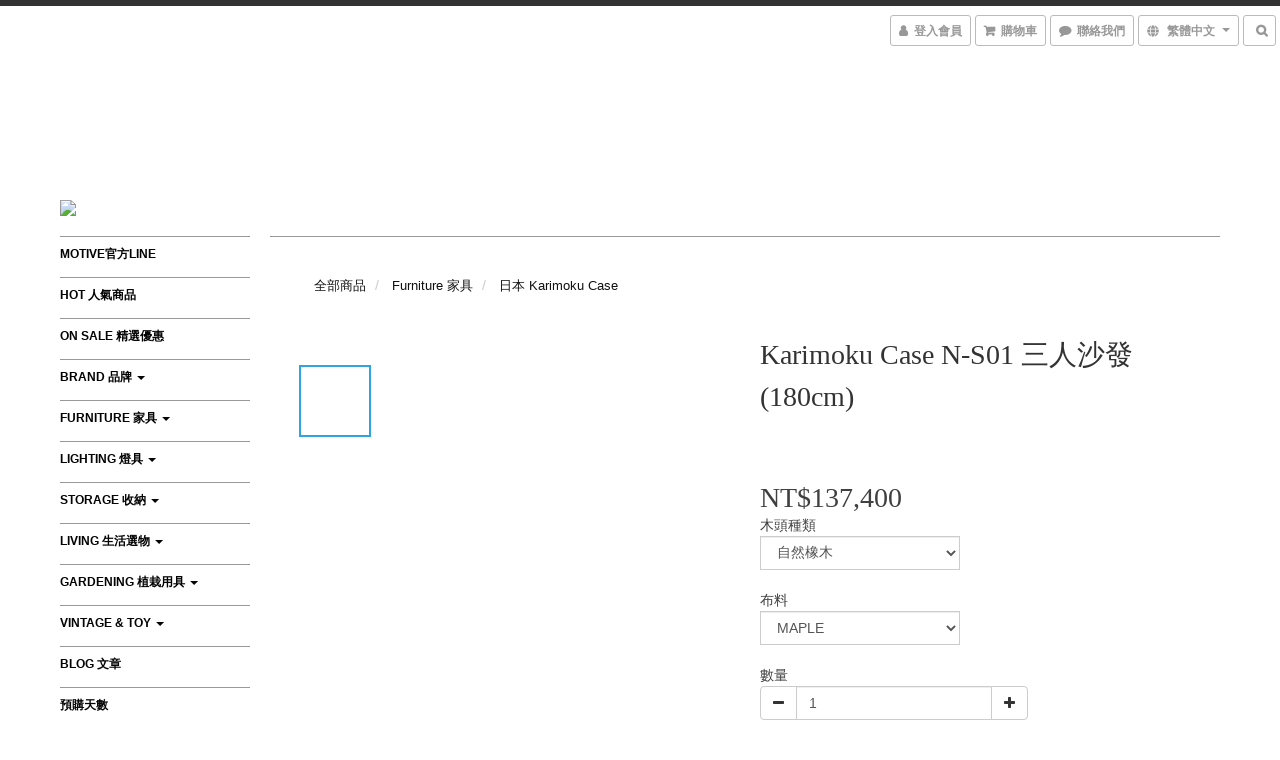

--- FILE ---
content_type: text/html; charset=utf-8
request_url: https://www.motiveshowroom.com/products/n-s01-180
body_size: 62754
content:
<!DOCTYPE html>
<html lang="zh-hant">
<head>

  
    <title ng-non-bindable>Karimoku Case N-S01 三人沙發 (180cm)</title>

  <meta name="description" content="日本製造 Made in Japan&amp;amp;lt;Karimoku Case&amp;amp;gt;&amp;quot;A SENSE OF SERENITY&amp;quot;日本家具大廠 KARIMOKU 於2019年隆重推出的全新品牌 -- KARIMOKU CASE --該品牌在“尊重安靜的美麗”與“豐富的材料表達”和“永恆的吸引力”中找到了價值，並與兩大建築設計事務所，分別來自丹麥 NORM ARCHITECTS 和日本 芦沢啓治建築設計事務所共同設計，再由 KARIMOKU 家具大廠來製造與生產，三方共同激盪出溫柔卻富有強烈生命力的新火花。通過建築師的設計方法，每個作品都呈現一貫的風格，從建築的框架到空間內部和物體的美學，以精確的結構進行設計，不是僅僅考慮美感，而是結構及美感並行的理想設計。&amp;amp;lt;丹麥建築設計工作室 Norm Architects &amp;amp;gt;於2008年設立。以柔性極簡主義設計哲學為基礎，於工業設計、住宅建築、室內裝潢設計、攝影、創意指導等多層面皆有涉獵。Norm Architects於丹麥首都哥本哈根中歷史最為悠久的街道上開設了工作室，以超越時代的美感、自然素材、含蓄洗鍊的典型斯堪地納維亞設計為基礎進行設計活動。藉著去尋找探索那提高人們感性的存在，將空間、事物、想法、印象等精減至最為簡單的型態，其無法再增減半分的絕妙平衡及讓人感到安心舒適的自然感受為Norm Architects之精隨所在。&amp;amp;lt;商品介紹&amp;amp;gt;KINUTA N-S01沙發 By Norm Architects 融合日本傳統建築工法與 Norm Architects 的柔和極簡主義而誕生的設計椅款，從沙發的設計中，同時感受到日本的傳統建築手法和50年代的丹麥家具設計風格。扶手沿著沙發背靠延伸，簡潔又耐看的框架元素，可乘坐也可以是放置物品的邊几，不僅是美觀考量，也增加了沙發的使用功能性。以柔性極簡主義設計哲學為基礎，將椅背至扶手多餘部分進行精簡的設計，坐墊彷若鑲嵌至椅架中的細膩優美姿態，並採用傳統的日本建築設計工法，將支撐扶手的支架深嵌至扶手之中以確保強度，達到強度以及設計兼備的需求。&amp;amp;lt;尺寸&amp;amp;gt;三人沙發：寬180 × 深85 × 高77 / 座高 36 cm&amp;amp;lt;材質&amp;amp;gt; 橡木、櫸木、丹麥Kvadrat布料 &amp;amp;lt;組裝方式&amp;amp;gt;不須組裝&amp;amp;lt;注意事項&amp;amp;gt;1. motive  家具專門店是日本Karimoku原廠授權經銷商，我們的客戶可享售後服務及原廠保固，商品出貨時均以原廠包裝寄送。2. Karimoku 全系列商品在正常使用及原廠建議的適當保養方式下，提供原廠三年保固服務。3. 商品訂購後若無庫存須等候4-6週。4. K Chair  沙發系列需要簡易組裝 (原廠隨附所需零件，客戶只需準備十字起子)。為確保商品運送過程的完整性，將直接以原廠包裝寄送。若需組裝則費用另計。">

    <meta name="keywords" content="motive.karimoku,motive,k chair,家具,日本家具,主人椅, 桃園家具,沙發">



    <link rel="preload" href="https://cdn.shoplineapp.com/s/javascripts/currencies.js" as="script">

  <link rel="preload" href="https://cdn.shoplineapp.com/assets/fonts/fontawesome-webfont.woff2?v=4.7.0" as="font" type="font/woff2" crossorigin>



      <link rel="preload" as="image" href="https://shoplineimg.com/5aeef8cf0e64fefb0600a373/64913fefef5d580e64fd9cf4/800x.webp?source_format=jpg" media="(max-height: 950px)">

<!-- locale meta -->

<meta name="viewport" content="width=device-width, initial-scale=1.0, viewport-fit=cover">

<meta name="mobile-web-app-capable" content="yes">
<meta name="format-detection" content="telephone=no" />

<meta name="google" value="notranslate">




    <script type="application/ld+json">
    {"@context":"https://schema.org","@type":"WebSite","name":"motive 家具專門店","url":"https://www.motiveshowroom.com"}
    </script>


  <link rel="shortcut icon" type="image/png" href="https://img.shoplineapp.com/media/image_clips/5f6c42d5014db475c8035e71/original.jpg?1600930517">

<!-- styles-->
<link rel="preconnect" href="https://fonts.gstatic.com">
<link href='https://fonts.googleapis.com/css?family=Open+Sans:300italic,400italic,600italic,700italic,800italic,400,300,600,700,800&display=swap' type='text/css' as="style" onload="this.rel='stylesheet'" />
<link href='https://fonts.googleapis.com/css?family=Source+Sans+Pro:200,300,400,600,700,900,200italic,300italic,400italic,600italic,700italic,900italic&display=swap' type='text/css' as="style" onload="this.rel='stylesheet'">
    <link rel="stylesheet" media="all" href="https://cdn.shoplineapp.com/assets/common-898e3d282d673c037e3500beff4d8e9de2ee50e01c27252b33520348e0b17da0.css" onload="" />

    <link rel="stylesheet" media="all" href="https://cdn.shoplineapp.com/assets/application-2cf2dbc52324adeef303693d883224cd4701b7a57a709b939703c1a9b0aa98b1.css" onload="" />

      <link rel="stylesheet" media="all" href="https://cdn.shoplineapp.com/assets/themes/chic-772a8fe61c2b50781c0d6435f61976fe89e02f2cd5fa36f2ad3e51031c7fe5a6.css" onload="" />






<style>
  :root {

    --cookie-consent-popup-z-index: 1000;
  }
</style>


  <link rel="stylesheet" media="all" href="https://cdn.shoplineapp.com/packs/css/intl_tel_input-0d9daf73.chunk.css" />




<!-- styles-->



<!-- GLOBAL CONTENT FOR HTML HEAD START-->
<!-- <link href='https://fonts.googleapis.com/css?family=Roboto+Condensed:400,100,300' rel='stylesheet' type='text/css'> -->

<!-- GLOBAL CONTENT FOR HTML HEAD END -->


<!--- Site Ownership Data -->
    <meta name="google-site-verification" content="ICT14zy0X0onMjeRbqsLPCBSdxC99IOcsBML5zobwac">
<!--- Site Ownership Data End-->

<base href="/">

  <style>
    
  </style>
  
<meta name="csrf-param" content="authenticity_token" />
<meta name="csrf-token" content="1L+ZUkXA4V5fsNRNs/Mhj7UcMoutY6MAR7lK3A4kK5G9FGdRWL7mbImCTC9K1Isu4XezXCeProV4ISldDGkK3w==" />


<!-- Start of Criteo one tag -->
<!-- End of Criteo one tag -->

<meta name="csrf-param" content="authenticity_token" />
<meta name="csrf-token" content="WK8C1JSxFtMzHrp8DBr7oHo1Gl/NEO7ayZJRP41HAk8xBPzXic8R4eUsIh71PVEBLl6biEf841/2CjK+jwojAQ==" />
  

    <meta property="og:title" content="Karimoku Case N-S01 三人沙發 (180cm)">

  <meta property="og:type" content="product"/>

    <meta property="og:url" content="https://www.motiveshowroom.com/products/n-s01-180">
    <link rel="canonical" href="https://www.motiveshowroom.com/products/n-s01-180">

  <meta property="og:description" content="日本製造 Made in Japan&amp;amp;lt;Karimoku Case&amp;amp;gt;&amp;quot;A SENSE OF SERENITY&amp;quot;日本家具大廠 KARIMOKU 於2019年隆重推出的全新品牌 -- KARIMOKU CASE --該品牌在“尊重安靜的美麗”與“豐富的材料表達”和“永恆的吸引力”中找到了價值，並與兩大建築設計事務所，分別來自丹麥 NORM ARCHITECTS 和日本 芦沢啓治建築設計事務所共同設計，再由 KARIMOKU 家具大廠來製造與生產，三方共同激盪出溫柔卻富有強烈生命力的新火花。通過建築師的設計方法，每個作品都呈現一貫的風格，從建築的框架到空間內部和物體的美學，以精確的結構進行設計，不是僅僅考慮美感，而是結構及美感並行的理想設計。&amp;amp;lt;丹麥建築設計工作室 Norm Architects &amp;amp;gt;於2008年設立。以柔性極簡主義設計哲學為基礎，於工業設計、住宅建築、室內裝潢設計、攝影、創意指導等多層面皆有涉獵。Norm Architects於丹麥首都哥本哈根中歷史最為悠久的街道上開設了工作室，以超越時代的美感、自然素材、含蓄洗鍊的典型斯堪地納維亞設計為基礎進行設計活動。藉著去尋找探索那提高人們感性的存在，將空間、事物、想法、印象等精減至最為簡單的型態，其無法再增減半分的絕妙平衡及讓人感到安心舒適的自然感受為Norm Architects之精隨所在。&amp;amp;lt;商品介紹&amp;amp;gt;KINUTA N-S01沙發 By Norm Architects 融合日本傳統建築工法與 Norm Architects 的柔和極簡主義而誕生的設計椅款，從沙發的設計中，同時感受到日本的傳統建築手法和50年代的丹麥家具設計風格。扶手沿著沙發背靠延伸，簡潔又耐看的框架元素，可乘坐也可以是放置物品的邊几，不僅是美觀考量，也增加了沙發的使用功能性。以柔性極簡主義設計哲學為基礎，將椅背至扶手多餘部分進行精簡的設計，坐墊彷若鑲嵌至椅架中的細膩優美姿態，並採用傳統的日本建築設計工法，將支撐扶手的支架深嵌至扶手之中以確保強度，達到強度以及設計兼備的需求。&amp;amp;lt;尺寸&amp;amp;gt;三人沙發：寬180 × 深85 × 高77 / 座高 36 cm&amp;amp;lt;材質&amp;amp;gt; 橡木、櫸木、丹麥Kvadrat布料 &amp;amp;lt;組裝方式&amp;amp;gt;不須組裝&amp;amp;lt;注意事項&amp;amp;gt;1. motive  家具專門店是日本Karimoku原廠授權經銷商，我們的客戶可享售後服務及原廠保固，商品出貨時均以原廠包裝寄送。2. Karimoku 全系列商品在正常使用及原廠建議的適當保養方式下，提供原廠三年保固服務。3. 商品訂購後若無庫存須等候4-6週。4. K Chair  沙發系列需要簡易組裝 (原廠隨附所需零件，客戶只需準備十字起子)。為確保商品運送過程的完整性，將直接以原廠包裝寄送。若需組裝則費用另計。">

    <meta property="og:image" content="https://img.shoplineapp.com/media/image_clips/64913fefef5d580e64fd9cf4/original.jpg?1687240686">
    <meta name="thumbnail" content="https://img.shoplineapp.com/media/image_clips/64913fefef5d580e64fd9cf4/original.jpg?1687240686">

    <meta property="fb:app_id" content="">



<script type="text/javascript">
  window.mainConfig = JSON.parse('{\"sessionId\":\"\",\"merchantId\":\"5aeef8cf0e64fefb0600a373\",\"appCoreHost\":\"shoplineapp.com\",\"assetHost\":\"https://cdn.shoplineapp.com/packs/\",\"apiBaseUrl\":\"http://shoplineapp.com\",\"eventTrackApi\":\"https://events.shoplytics.com/api\",\"frontCommonsApi\":\"https://front-commons.shoplineapp.com/api\",\"appendToUrl\":\"\",\"env\":\"production\",\"merchantData\":{\"_id\":\"5aeef8cf0e64fefb0600a373\",\"addon_limit_enabled\":true,\"base_country_code\":\"TW\",\"base_currency\":{\"id\":\"twd\",\"iso_code\":\"TWD\",\"alternate_symbol\":\"NT$\",\"name\":\"New Taiwan Dollar\",\"symbol_first\":true,\"subunit_to_unit\":1},\"base_currency_code\":\"TWD\",\"beta_feature_keys\":[],\"brand_home_url\":\"https://www.motiveshowroom.com\",\"checkout_setting\":{\"enable_membership_autocheck\":true,\"enable_subscription_autocheck\":false},\"current_plan_key\":\"basket\",\"current_theme_key\":\"chic\",\"delivery_option_count\":7,\"enabled_stock_reminder\":false,\"handle\":\"daisydriplife\",\"identifier\":\"\",\"instagram_access_token\":\"\",\"instagram_id\":\"\",\"invoice_activation\":\"inactive\",\"is_image_service_enabled\":true,\"mobile_logo_media_url\":\"https://img.shoplineapp.com/media/image_clips/5f6c42bbc0ee256964c11382/original.jpg?1600930491\",\"name\":\"motive 家具專門店\",\"order_setting\":{\"invoice_activation\":\"inactive\",\"short_message_activation\":\"inactive\",\"default_out_of_stock_reminder\":false,\"auto_cancel_expired_orders\":false,\"auto_revert_credit\":false,\"enabled_order_auth_expiry\":false,\"enforce_user_login_on_checkout\":false,\"enable_order_split_einvoice_reissue\":false,\"no_duplicate_uniform_invoice\":false,\"checkout_without_email\":false,\"hourly_auto_invoice\":false,\"enabled_location_id\":false,\"enabled_sf_hidden_product_name\":false,\"slp_auto_refund\":false,\"customer_return_order\":{\"enabled\":false,\"available_return_days\":\"7\"},\"customer_cancel_order\":{\"enabled\":true,\"auto_revert_credit\":false},\"custom_fields\":[{\"type\":\"text\",\"label\":\"統一編號\",\"display_type\":\"text_field\",\"name_translations\":{\"zh-hant\":\"統一編號\"},\"field_id\":\"69180f5dd2f07c0012c0a331\"}],\"invoice\":{\"tax_id\":\"\"},\"facebook_messenging\":{\"status\":\"deactivated\"},\"status_update_sms\":{\"status\":\"deactivated\"},\"private_info_handle\":{\"enabled\":false,\"custom_fields_enabled\":false}},\"payment_method_count\":5,\"product_setting\":{\"enabled_product_review\":true,\"variation_display\":\"dropdown\",\"price_range_enabled\":true,\"preorder_add_to_cart_button_display\":\"depend_on_stock\"},\"promotion_setting\":{\"show_promotion_reminder\":true,\"multi_order_discount_strategy\":\"order_or_tier_promotion\",\"order_promotions_ignore_exclude_product\":true,\"order_gift_threshold_mode\":\"after_price_discounts\",\"order_free_shipping_threshold_mode\":\"after_all_discounts\",\"category_item_gift_threshold_mode\":\"before_discounts\",\"category_item_free_shipping_threshold_mode\":\"before_discounts\"},\"rollout_keys\":[\"2FA_google_authenticator\",\"3_layer_category\",\"3_layer_navigation\",\"3_layer_variation\",\"711_CB_13countries\",\"711_CB_pickup_TH\",\"711_c2b_report_v2\",\"711_cross_delivery\",\"AdminCancelRecurringSubscription_V1\",\"MC_manual_order\",\"MO_Apply_Coupon_Code\",\"StaffCanBeDeleted_V1\",\"SummaryStatement_V1\",\"UTM_export\",\"UTM_register\",\"abandoned_cart_notification\",\"add_system_fontstyle\",\"add_to_cart_revamp\",\"addon_products_limit_10\",\"addon_products_limit_unlimited\",\"addon_quantity\",\"address_format_batch2\",\"address_format_jp\",\"address_format_my\",\"address_format_us\",\"address_format_vn\",\"admin_app_extension\",\"admin_clientele_profile\",\"admin_custom_domain\",\"admin_image_service\",\"admin_logistic_bank_account\",\"admin_manual_order\",\"admin_realtime\",\"admin_vietnam_dong\",\"adminapp_order_form\",\"adminapp_wa_contacts_list\",\"ads_system_new_tab\",\"adyen_my_sc\",\"affiliate_by_product\",\"affiliate_dashboard\",\"affiliate_kol_report_appstore\",\"alipay_hk_sc\",\"android_pos_agent_clockin_n_out\",\"android_pos_purchase_order_partial_in_storage\",\"android_pos_save_send_receipt\",\"android_pos_v2_force_upgrade_version_1-50-0_date_2025-08-30\",\"app_categories_filtering\",\"app_multiplan\",\"app_subscription_prorated_billing\",\"apply_multi_order_discount\",\"apps_store\",\"apps_store_blog\",\"apps_store_fb_comment\",\"apps_store_wishlist\",\"appstore_free_trial\",\"archive_order_data\",\"archive_order_ui\",\"assign_products_to_category\",\"auth_flow_revamp\",\"auto_credit_percentage\",\"auto_credit_recurring\",\"auto_reply_comment\",\"auto_save_sf_plus_address\",\"availability_buy_online_pickup_instore\",\"availability_preview_buy_online_pickup_instore\",\"basket_comparising_link_CNY\",\"basket_comparising_link_HKD\",\"basket_comparising_link_TWD\",\"basket_invoice_field\",\"basket_pricing_page_cny\",\"basket_pricing_page_hkd\",\"basket_pricing_page_myr\",\"basket_pricing_page_sgd\",\"basket_pricing_page_thb\",\"basket_pricing_page_twd\",\"basket_pricing_page_usd\",\"basket_pricing_page_vnd\",\"basket_subscription_coupon\",\"basket_subscription_email\",\"bianco_setting\",\"bidding_select_product\",\"bing_ads\",\"birthday_format_v2\",\"block_gtm_for_lighthouse\",\"blog\",\"blog_app\",\"blog_revamp_admin\",\"blog_revamp_admin_category\",\"blog_revamp_doublewrite\",\"blog_revamp_related_products\",\"blog_revamp_shop_category\",\"blog_revamp_singleread\",\"breadcrumb\",\"broadcast_advanced_filters\",\"broadcast_analytics\",\"broadcast_clone\",\"broadcast_email_html\",\"broadcast_facebook_template\",\"broadcast_line_template\",\"broadcast_unsubscribe_email\",\"bulk_action_customer\",\"bulk_action_product\",\"bulk_import_multi_lang\",\"bulk_payment_delivery_setting\",\"bulk_printing_labels_711C2C\",\"bulk_update_dynamic_fields\",\"bulk_update_job\",\"bulk_update_new_fields\",\"bulk_update_product_download_with_filter\",\"bulk_update_tag\",\"bundle_add_type\",\"bundle_group\",\"bundle_page\",\"bundle_pricing\",\"bundle_promotion_apply_enhancement\",\"bundle_stackable\",\"buy_button\",\"buy_now_button\",\"buyandget_promotion\",\"callback_service\",\"cancel_order_by_customer\",\"cancel_order_by_customer_v2\",\"cart_addon\",\"cart_addon_condition\",\"cart_addon_limit\",\"cart_use_product_service\",\"cart_uuid\",\"category_banner_multiple\",\"category_limit_unlimited\",\"category_sorting\",\"channel_fb\",\"channel_integration\",\"channel_line\",\"charge_shipping_fee_by_product_qty\",\"chat_widget\",\"chat_widget_facebook\",\"chat_widget_livechat\",\"checkout_membercheckbox_toggle\",\"checkout_setting\",\"cn_pricing_page_2019\",\"combine_orders_app\",\"component_h1_tag\",\"connect_new_facebookpage\",\"consolidated_billing\",\"cookie_consent\",\"country_code\",\"coupon_center_back_to_cart\",\"coupon_notification\",\"coupon_v2\",\"create_staff_revamp\",\"credit_amount_condition_hidden\",\"credit_installment_payment_fee_hidden\",\"credit_point_triggerpoint\",\"crm_email_custom\",\"crm_notify_preview\",\"crm_sms_custom\",\"crm_sms_notify\",\"cross_shop_tracker\",\"custom_css\",\"custom_home_delivery_tw\",\"custom_notify\",\"custom_order_export\",\"customer_advanced_filter\",\"customer_coupon\",\"customer_custom_field_limit_5\",\"customer_data_secure\",\"customer_edit\",\"customer_export_v2\",\"customer_group\",\"customer_group_analysis\",\"customer_group_filter_p2\",\"customer_group_filter_p3\",\"customer_group_regenerate\",\"customer_group_sendcoupon\",\"customer_import_50000_failure_report\",\"customer_import_v2\",\"customer_import_v3\",\"customer_list\",\"customer_new_report\",\"customer_referral_notify\",\"customer_search_match\",\"customer_tag\",\"dashboard_v2\",\"dashboard_v2_revamp\",\"date_picker_v2\",\"deep_link_support_linepay\",\"deep_link_support_payme\",\"deep_search\",\"default_theme_ultrachic\",\"delivery_time\",\"delivery_time_with_quantity\",\"design_submenu\",\"dev_center_app_store\",\"disable_footer_brand\",\"disable_old_upgrade_reminder\",\"domain_applicable\",\"doris_bien_setting\",\"dusk_setting\",\"ec_order_unlimit\",\"ecpay_expirydate\",\"ecpay_payment_gateway\",\"edit_order_promotion_applied_creditpoint\",\"einvoice_bulk_update\",\"einvoice_edit\",\"einvoice_newlogic\",\"email_credit_expire_notify\",\"email_custom\",\"email_member_forget_password_notify\",\"email_member_register_notify\",\"email_order_notify\",\"email_verification\",\"enable_body_script\",\"enable_calculate_api_promotion_apply\",\"enable_calculate_api_promotion_filter\",\"enable_cart_api\",\"enable_cart_service\",\"enable_corejs_splitting\",\"enable_lazysizes_image_tag\",\"enable_new_css_bundle\",\"enable_order_status_callback_revamp_for_promotion\",\"enable_order_status_callback_revamp_for_storefront\",\"enable_promotion_usage_record\",\"enable_shopjs_splitting\",\"enhanced_catalog_feed\",\"exclude_product\",\"exclude_product_v2\",\"execute_shipment_permission\",\"export_inventory_report_v2\",\"express_cart\",\"express_checkout_pages\",\"facebook_ads\",\"facebook_dia\",\"facebook_line_promotion_notify\",\"facebook_login\",\"facebook_messenger_subscription\",\"facebook_notify\",\"facebook_pixel_manager\",\"fb_comment_app\",\"fb_entrance_optimization\",\"fb_feed_unlimit\",\"fb_group\",\"fb_multi_category_feed\",\"fb_pixel_matching\",\"fb_pixel_v2\",\"fb_post_management\",\"fb_product_set\",\"fb_ssapi\",\"fb_sub_button\",\"fbe_oe\",\"fbe_shop\",\"fbe_v2\",\"fbe_v2_edit\",\"feature_alttag_phase1\",\"feature_alttag_phase2\",\"flash_price_campaign\",\"fm_order_receipt\",\"fmt_c2c_newlabel\",\"fmt_revision\",\"footer_builder\",\"footer_builder_new\",\"form_builder\",\"form_builder_access\",\"form_builder_user_management\",\"form_builder_v2_elements\",\"form_builder_v2_receiver\",\"form_builder_v2_report\",\"get_coupon\",\"get_promotions_by_cart\",\"gift_shipping_promotion_discount_condition\",\"gifts_limit_10\",\"gifts_limit_unlimited\",\"gmv_revamp\",\"godaddy\",\"google_ads_api\",\"google_ads_manager\",\"google_analytics_4\",\"google_analytics_manager\",\"google_dynamic_remarketing_tag\",\"google_enhanced_conversions\",\"google_preorder_feed\",\"google_product_category_3rdlayer\",\"google_recaptcha\",\"google_remarketing_manager\",\"google_signup_login\",\"google_tag_manager\",\"gp_tw_sc\",\"group_url_bind_post_live\",\"h2_tag_phase1\",\"hct_logistics_bills_report\",\"hidden_product\",\"hidden_product_p2\",\"hide_credit_point_record_balance\",\"hk_pricing_page_2019\",\"hkd_pricing_page_disabled_2020\",\"ig_browser_notify\",\"ig_live\",\"ig_login_entrance\",\"ig_new_api\",\"image_gallery\",\"image_gallery_p2\",\"image_host_by_region\",\"image_limit_100000\",\"image_limit_30000\",\"image_widget_mobile\",\"increase_variation_limit\",\"instagram_create_post\",\"instagram_post_sales\",\"instant_order_form\",\"integrated_label_711\",\"integrated_sfexpress\",\"integration_one\",\"inventory_change_reason\",\"inventory_search_v2\",\"job_api_products_export\",\"job_api_user_export\",\"job_product_import\",\"jquery_v3\",\"kingsman_v2_setting\",\"layout_engine_service_kingsman_blogs\",\"layout_engine_service_kingsman_member_center\",\"layout_engine_service_kingsman_promotions\",\"line_ads_tag\",\"line_broadcast\",\"line_login\",\"line_login_mobile\",\"line_point_cpa_tag\",\"line_shopping_new_fields\",\"live_after_keyword\",\"live_announce_bids\",\"live_announce_buyer\",\"live_bidding\",\"live_bulk_checkoutlink\",\"live_bulk_edit\",\"live_checkout_notification\",\"live_checkout_notification_all\",\"live_checkout_notification_message\",\"live_comment_discount\",\"live_comment_robot\",\"live_create_product_v2\",\"live_crosspost\",\"live_dashboard_product\",\"live_event_discount\",\"live_exclusive_price\",\"live_fb_group\",\"live_fhd_video\",\"live_general_settings\",\"live_group_event\",\"live_host_panel\",\"live_ig_messenger_broadcast\",\"live_ig_product_recommend\",\"live_im_switch\",\"live_keyword_switch\",\"live_line_broadcast\",\"live_line_multidisplay\",\"live_luckydraw_enhancement\",\"live_messenger_broadcast\",\"live_order_block\",\"live_print_advanced\",\"live_product_recommend\",\"live_shopline_keyword\",\"live_stream_settings\",\"locale_revamp\",\"logistic_bill_v2_711_b2c\",\"logistic_bill_v2_711_c2c\",\"logo_favicon\",\"luckydraw_products\",\"luckydraw_qualification\",\"manual_activation\",\"manual_order\",\"manual_order_7-11\",\"manual_order_ec_to_sc\",\"manually_bind_post\",\"marketing_affiliate\",\"marketing_affiliate_p2\",\"mc-history-instant\",\"mc_711crossborder\",\"mc_ad_tag\",\"mc_assign_message\",\"mc_auto_bind_member\",\"mc_autoreply_question\",\"mc_broadcast\",\"mc_bulk_read\",\"mc_chatbot_template\",\"mc_delete_message\",\"mc_edit_cart\",\"mc_history_instant\",\"mc_history_post\",\"mc_im\",\"mc_inbox_autoreply\",\"mc_instant_notifications\",\"mc_invoicetitle_optional\",\"mc_keyword_autotagging\",\"mc_line_broadcast\",\"mc_line_cart\",\"mc_logistics_hct\",\"mc_logistics_tcat\",\"mc_manage_blacklist\",\"mc_mark_todo\",\"mc_new_menu\",\"mc_phone_tag\",\"mc_reminder_unpaid\",\"mc_reply_pic\",\"mc_setting_message\",\"mc_setting_orderform\",\"mc_shop_message_refactor\",\"mc_sort_waitingtime\",\"mc_sort_waitingtime_new\",\"mc_tw_invoice\",\"media_gcp_upload\",\"member_center_profile_revamp\",\"member_import_notify\",\"member_info_reward\",\"member_info_reward_subscription\",\"member_password_setup_notify\",\"membership_tier_double_write\",\"memebr_center_point_credit_revamp\",\"menu_limit_100\",\"menu_limit_unlimited\",\"merchant_automatic_payment_setting\",\"merchant_bills_credits\",\"message_center_v3\",\"message_revamp\",\"mo_remove_discount\",\"mobile_and_email_signup\",\"mobile_signup_p2\",\"modularize_address_format\",\"molpay_credit_card\",\"multi_lang\",\"multicurrency\",\"my_pricing_page_2019\",\"myapp_reauth_alert\",\"myr_pricing_page_disabled_2020\",\"new_app_subscription\",\"new_layout_for_mobile_and_pc\",\"new_onboarding_flow\",\"new_return_management\",\"new_settings_apply_all_promotion\",\"new_signup_flow\",\"new_sinopac_3d\",\"notification_custom_sending_time\",\"npb_theme_philia\",\"npb_widget_font_size_color\",\"ob_revamp\",\"ob_sgstripe\",\"ob_twecpay\",\"oceanpay\",\"old_fbe_removal\",\"onboarding_basketplan\",\"onboarding_handle\",\"one_new_filter\",\"one_page_store\",\"one_page_store_1000\",\"one_page_store_checkout\",\"one_page_store_clone\",\"one_page_store_product_set\",\"online_credit_redemption_toggle\",\"online_store_design\",\"online_store_design_setup_guide_basketplan\",\"order_add_to_cart\",\"order_archive_calculation_revamp_crm_amount\",\"order_archive_calculation_revamp_crm_member\",\"order_archive_product_testing\",\"order_archive_testing\",\"order_archive_testing_crm\",\"order_archive_testing_order_details\",\"order_archive_testing_return_order\",\"order_confirmation_slip_upload\",\"order_custom_field_limit_5\",\"order_custom_notify\",\"order_decoupling_product_revamp\",\"order_discount_stackable\",\"order_export_366day\",\"order_export_v2\",\"order_filter_shipped_date\",\"order_message_broadcast\",\"order_new_source\",\"order_promotion_split\",\"order_search_custom_field\",\"order_search_sku\",\"order_select_across_pages\",\"order_sms_notify\",\"order_split\",\"order_status_non_automation\",\"order_status_tag_color\",\"order_tag\",\"orderemail_new_logic\",\"other_custom_notify\",\"out_of_stock_order\",\"page_builder_revamp\",\"page_builder_revamp_theme_setting\",\"page_builder_section_cache_enabled\",\"page_builder_widget_accordion\",\"page_builder_widget_blog\",\"page_builder_widget_category\",\"page_builder_widget_collage\",\"page_builder_widget_countdown\",\"page_builder_widget_custom_liquid\",\"page_builder_widget_instagram\",\"page_builder_widget_product_text\",\"page_builder_widget_subscription\",\"page_builder_widget_video\",\"page_limit_unlimited\",\"page_view_cache\",\"pakpobox\",\"partial_free_shipping\",\"payme\",\"payment_condition\",\"payment_fee_config\",\"payment_image\",\"payment_slip_notify\",\"paypal_upgrade\",\"pdp_image_lightbox\",\"pdp_image_lightbox_icon\",\"pending_subscription\",\"philia_setting\",\"pickup_remember_store\",\"plp_label_wording\",\"plp_product_seourl\",\"plp_variation_selector\",\"pos_only_product_settings\",\"pos_retail_store_price\",\"pos_setup_guide_basketplan\",\"post_cancel_connect\",\"post_commerce_stack_comment\",\"post_fanpage_luckydraw\",\"post_fb_group\",\"post_general_setting\",\"post_lock_pd\",\"post_sales_dashboard\",\"postsale_auto_reply\",\"postsale_create_post\",\"postsale_ig_auto_reply\",\"postsales_connect_multiple_posts\",\"preorder_limit\",\"preset_publish\",\"product_available_time\",\"product_cost_permission\",\"product_feed_info\",\"product_feed_manager_availability\",\"product_feed_revamp\",\"product_index_v2\",\"product_info\",\"product_limit_1000\",\"product_limit_unlimited\",\"product_log_v2\",\"product_page_limit_10\",\"product_quantity_update\",\"product_recommendation_abtesting\",\"product_revamp_doublewrite\",\"product_revamp_singleread\",\"product_review_import\",\"product_review_import_installable\",\"product_review_plp\",\"product_search\",\"product_set_revamp\",\"product_set_v2_enhancement\",\"product_summary\",\"promotion_blacklist\",\"promotion_filter_by_date\",\"promotion_first_purchase\",\"promotion_first_purchase_channel\",\"promotion_hour\",\"promotion_limit_100\",\"promotion_limit_unlimited\",\"promotion_minitem\",\"promotion_page\",\"promotion_page_reminder\",\"promotion_page_seo_button\",\"promotion_record_archive_test\",\"promotion_reminder\",\"promotion_returned\",\"purchase_limit_campaign\",\"quick_answer\",\"recaptcha_reset_pw\",\"redirect_301_settings\",\"rejected_bill_reminder\",\"remove_fblike_sc\",\"repay_cookie\",\"replace_janus_interface\",\"replace_lms_old_oa_interface\",\"reports\",\"return_order_revamp\",\"revert_credit_p2\",\"revert_credit_status\",\"sales_dashboard\",\"sangria_setting\",\"sc_advanced_keyword\",\"sc_alipay_standard\",\"sc_atm\",\"sc_auto_bind_member\",\"sc_autodetect_address\",\"sc_autodetect_paymentslip\",\"sc_autoreply_icebreaker\",\"sc_clearcart\",\"sc_clearcart_all\",\"sc_comment_label\",\"sc_comment_list\",\"sc_conversations_statistics_sunset\",\"sc_download_adminapp\",\"sc_group_pm_commentid\",\"sc_group_webhook\",\"sc_intercom\",\"sc_list_search\",\"sc_mo_711emap\",\"sc_outstock_msg\",\"sc_overall_statistics_api_v3\",\"sc_pickup\",\"sc_product_set\",\"sc_product_variation\",\"sc_slp_subscription_promotion\",\"sc_standard\",\"sc_store_pickup\",\"sc_wa_message_report\",\"scheduled_home_page\",\"search_function_image_gallery\",\"security_center\",\"select_all_customer\",\"select_all_inventory\",\"send_coupon_notification\",\"session_expiration_period\",\"setup_guide_basketplan\",\"sfexpress_centre\",\"sfexpress_eflocker\",\"sfexpress_service\",\"sfexpress_store\",\"sg_onboarding_currency\",\"share_cart_link\",\"shop_builder_plp\",\"shop_category_filter\",\"shop_category_filter_bulk_action\",\"shop_product_search_rate_limit\",\"shop_related_recaptcha\",\"shop_template_advanced_setting\",\"shopback_cashback\",\"shopline_captcha\",\"shopline_email_captcha\",\"shopline_product_reviews\",\"shoplytics_api_ordersales_v4\",\"shoplytics_api_psa_wide_table\",\"shoplytics_benchmark\",\"shoplytics_broadcast_api_v3\",\"shoplytics_channel_store_permission\",\"shoplytics_credit_analysis\",\"shoplytics_customer_refactor_api_v3\",\"shoplytics_date_picker_v2\",\"shoplytics_event_realtime_refactor_api_v3\",\"shoplytics_events_api_v3\",\"shoplytics_export_flex\",\"shoplytics_homepage_v2\",\"shoplytics_invoices_api_v3\",\"shoplytics_lite\",\"shoplytics_membership_tier_growth\",\"shoplytics_orders_api_v3\",\"shoplytics_ordersales_v3\",\"shoplytics_payments_api_v3\",\"shoplytics_product_revamp_api_v3\",\"shoplytics_promotions_api_v3\",\"shoplytics_psa_multi_stores_export\",\"shoplytics_psa_sub_categories\",\"shoplytics_rfim_enhancement_v3\",\"shoplytics_session_metrics\",\"shoplytics_staff_api_v3\",\"shoplytics_to_hd\",\"shopping_session_enabled\",\"signin_register_revamp\",\"skya_setting\",\"sl_logistics_bulk_action\",\"sl_logistics_fmt_freeze\",\"sl_logistics_modularize\",\"sl_payment_alipay\",\"sl_payment_cc\",\"sl_payment_standard_v2\",\"sl_payment_type_check\",\"sl_payments_apple_pay\",\"sl_payments_cc_promo\",\"sl_payments_my_cc\",\"sl_payments_my_fpx\",\"sl_payments_sg_cc\",\"sl_payments_tw_cc\",\"sl_pos_admin_cancel_order\",\"sl_pos_admin_delete_order\",\"sl_pos_admin_inventory_transfer\",\"sl_pos_admin_order_archive_testing\",\"sl_pos_admin_purchase_order\",\"sl_pos_admin_register_shift\",\"sl_pos_admin_staff\",\"sl_pos_agent_by_channel\",\"sl_pos_agent_clockin_n_out\",\"sl_pos_agent_performance\",\"sl_pos_android_A4_printer\",\"sl_pos_android_check_cart_items_with_local_db\",\"sl_pos_android_order_reduction\",\"sl_pos_android_receipt_enhancement\",\"sl_pos_app_order_archive_testing\",\"sl_pos_app_transaction_filter_enhance\",\"sl_pos_apps_store\",\"sl_pos_bugfender_log_reduction\",\"sl_pos_bulk_import_update_enhancement\",\"sl_pos_check_duplicate_create_order\",\"sl_pos_claim_coupon\",\"sl_pos_convert_order_to_cart_by_snapshot\",\"sl_pos_customerID_duplicate_check\",\"sl_pos_customer_info_enhancement\",\"sl_pos_customized_price\",\"sl_pos_disable_touchid_unlock\",\"sl_pos_discount\",\"sl_pos_einvoice_refactor\",\"sl_pos_feature_permission\",\"sl_pos_force_upgrade_1-109-0\",\"sl_pos_force_upgrade_1-110-1\",\"sl_pos_free_gifts_promotion\",\"sl_pos_from_Swift_to_OC\",\"sl_pos_iOS_A4_printer\",\"sl_pos_iOS_app_transaction_filter_enhance\",\"sl_pos_iOS_cashier_revamp_cart\",\"sl_pos_iOS_cashier_revamp_product_list\",\"sl_pos_iPadOS_version_upgrade_remind_16_0_0\",\"sl_pos_initiate_couchbase\",\"sl_pos_inventory_count\",\"sl_pos_inventory_count_difference_reason\",\"sl_pos_inventory_count_for_selected_products\",\"sl_pos_inventory_feature_module\",\"sl_pos_inventory_transfer_insert_enhancement\",\"sl_pos_inventory_transfer_request\",\"sl_pos_invoice_product_name_filter\",\"sl_pos_invoice_swiftUI_revamp\",\"sl_pos_invoice_toast_show\",\"sl_pos_ios_receipt_info_enhancement\",\"sl_pos_ios_small_label_enhancement\",\"sl_pos_ios_version_upgrade_remind\",\"sl_pos_itc\",\"sl_pos_logo_terms_and_condition\",\"sl_pos_new_report_customer_analysis\",\"sl_pos_new_report_daily_payment_methods\",\"sl_pos_new_report_overview\",\"sl_pos_new_report_product_preorder\",\"sl_pos_new_report_transaction_detail\",\"sl_pos_no_minimum_age\",\"sl_pos_order_refactor_admin\",\"sl_pos_order_upload_using_pos_service\",\"sl_pos_partial_return\",\"sl_pos_password_setting_refactor\",\"sl_pos_payment\",\"sl_pos_payment_method_picture\",\"sl_pos_payment_method_prioritized_and_hidden\",\"sl_pos_payoff_preorder\",\"sl_pos_product_add_to_cart_refactor\",\"sl_pos_product_variation_ui\",\"sl_pos_promotion\",\"sl_pos_purchase_order_onlinestore\",\"sl_pos_purchase_order_partial_in_storage\",\"sl_pos_receipt_information\",\"sl_pos_receipt_preorder_return_enhancement\",\"sl_pos_receipt_swiftUI_revamp\",\"sl_pos_register_shift\",\"sl_pos_report_shoplytics_psi\",\"sl_pos_revert_credit\",\"sl_pos_save_send_receipt\",\"sl_pos_show_coupon\",\"sl_pos_stock_refactor\",\"sl_pos_supplier_refactor\",\"sl_pos_toast_revamp\",\"sl_pos_transaction_conflict\",\"sl_pos_transaction_view_admin\",\"sl_pos_transfer_onlinestore\",\"sl_pos_user_permission\",\"sl_pos_variation_setting_refactor\",\"sl_purchase_order_search_create_enhancement\",\"slp_bank_promotion\",\"slp_product_subscription\",\"slp_remember_credit_card\",\"slp_swap\",\"smart_omo_appstore\",\"smart_product_recommendation\",\"smart_product_recommendation_regular\",\"smart_recommended_related_products\",\"sms_custom\",\"sms_with_shop_name\",\"social_channel_revamp\",\"social_channel_user\",\"social_name_in_order\",\"sso_lang_th\",\"sso_lang_vi\",\"staff_elasticsearch\",\"staff_limit_5\",\"staff_service_migration\",\"static_resource_host_by_region\",\"stop_slp_approvedemail\",\"store_pick_up\",\"storefront_app_extension\",\"storefront_return\",\"stripe_3d_secure\",\"stripe_3ds_cny\",\"stripe_3ds_hkd\",\"stripe_3ds_myr\",\"stripe_3ds_sgd\",\"stripe_3ds_thb\",\"stripe_3ds_usd\",\"stripe_3ds_vnd\",\"stripe_google_pay\",\"stripe_payment_intents\",\"stripe_radar\",\"stripe_subscription_my_account\",\"structured_data\",\"sub_sgstripe\",\"subscription_config_edit\",\"subscription_config_edit_delivery_payment\",\"subscription_currency\",\"tappay_3D_secure\",\"tappay_sdk_v2_3_2\",\"tappay_sdk_v3\",\"tax_inclusive_setting\",\"taxes_settings\",\"tcat_711pickup_sl_logisitics\",\"tcat_logistics_bills_report\",\"tcat_newlabel\",\"th_pricing_page_2020\",\"thb_pricing_page_disabled_2020\",\"theme_bianco\",\"theme_doris_bien\",\"theme_kingsman_v2\",\"theme_level_3\",\"theme_sangria\",\"theme_ultrachic\",\"tier_auto_downgrade\",\"tnc-checkbox\",\"toggle_mobile_category\",\"tw_app_shopback_cashback\",\"tw_fm_sms\",\"tw_pricing_page_2019\",\"tw_stripe_subscription\",\"twd_pricing_page_disabled_2020\",\"uc_integration\",\"uc_v2_endpoints\",\"ultra_setting\",\"unified_admin\",\"use_ngram_for_order_search\",\"user_center_social_channel\",\"variant_image_selector\",\"variant_saleprice_cost_weight\",\"variation_label_swatches\",\"varm_setting\",\"vn_pricing_page_2020\",\"vnd_pricing_page_disabled_2020\",\"whatsapp_extension\",\"whatsapp_order_form\",\"whatsapp_orderstatus_toggle\",\"yahoo_dot\",\"zotabox_installable\"],\"shop_default_home_url\":\"https://daisydriplife.shoplineapp.com\",\"shop_status\":\"open\",\"show_sold_out\":true,\"sl_payment_merchant_id\":\"2417401842892949504\",\"supported_languages\":[\"en\",\"zh-hant\"],\"tags\":[\"life\"],\"time_zone\":\"Asia/Taipei\",\"updated_at\":\"2026-01-19T15:25:57.893Z\",\"user_setting\":{\"_id\":\"5aeef8cf0e64fefb0600a376\",\"created_at\":\"2018-05-06T12:45:03.664Z\",\"data\":{\"enable_user_credit\":true,\"signup_method\":\"email\",\"sms_verification\":{\"status\":\"false\"},\"email_verification\":{\"status\":\"false\"},\"login_with_verification\":{\"status\":\"false\"},\"member_info_reward\":{\"enabled\":false,\"coupons\":{\"enabled\":false}}},\"item_type\":\"\",\"key\":\"users\",\"name\":null,\"owner_id\":\"5aeef8cf0e64fefb0600a373\",\"owner_type\":\"Merchant\",\"publish_status\":\"published\",\"status\":\"active\",\"updated_at\":\"2023-05-03T11:48:52.968Z\",\"value\":null}},\"localeData\":{\"loadedLanguage\":{\"name\":\"繁體中文\",\"code\":\"zh-hant\"},\"supportedLocales\":[{\"name\":\"English\",\"code\":\"en\"},{\"name\":\"繁體中文\",\"code\":\"zh-hant\"}]},\"currentUser\":null,\"themeSettings\":{\"categories_collapsed\":true,\"mobile_categories_collapsed\":true,\"image_fill\":false,\"is_multicurrency_enabled\":false,\"show_promotions_on_product\":true,\"enabled_quick_cart\":false,\"enabled_wish_list\":false,\"category_page\":\"72\",\"hide_language_selector\":false,\"opens_in_new_tab\":true,\"mobile_categories_removed\":true,\"variation_image_selector_enabled\":true,\"variation_image_selector_variation\":1,\"plp_variation_selector\":{\"enabled\":true,\"show_variation\":1},\"hide_share_buttons\":true,\"goto_top\":true,\"enable_gdpr_cookies_banner\":false,\"variation_image_style\":\"square\",\"variation_image_size\":\"md\",\"plp_variation_display_type\":\"hidden\",\"plp_variation_display_variation\":\"1\",\"plp_variation_display\":{\"type\":\"hidden\",\"show_variation\":\"1\"},\"product_name_align\":\"center\",\"product_custom_label_style\":\"rounded-rectangle\",\"show_products_total\":false},\"isMultiCurrencyEnabled\":false,\"features\":{\"plans\":{\"free\":{\"member_price\":false,\"cart_addon\":false,\"google_analytics_ecommerce\":false,\"membership\":false,\"shopline_logo\":true,\"user_credit\":{\"manaul\":false,\"auto\":false},\"variant_image_selector\":false},\"standard\":{\"member_price\":false,\"cart_addon\":false,\"google_analytics_ecommerce\":false,\"membership\":false,\"shopline_logo\":true,\"user_credit\":{\"manaul\":false,\"auto\":false},\"variant_image_selector\":false},\"starter\":{\"member_price\":false,\"cart_addon\":false,\"google_analytics_ecommerce\":false,\"membership\":false,\"shopline_logo\":true,\"user_credit\":{\"manaul\":false,\"auto\":false},\"variant_image_selector\":false},\"pro\":{\"member_price\":false,\"cart_addon\":false,\"google_analytics_ecommerce\":false,\"membership\":false,\"shopline_logo\":false,\"user_credit\":{\"manaul\":false,\"auto\":false},\"variant_image_selector\":false},\"business\":{\"member_price\":false,\"cart_addon\":false,\"google_analytics_ecommerce\":true,\"membership\":true,\"shopline_logo\":false,\"user_credit\":{\"manaul\":false,\"auto\":false},\"facebook_comments_plugin\":true,\"variant_image_selector\":false},\"basic\":{\"member_price\":false,\"cart_addon\":false,\"google_analytics_ecommerce\":false,\"membership\":false,\"shopline_logo\":false,\"user_credit\":{\"manaul\":false,\"auto\":false},\"variant_image_selector\":false},\"basic2018\":{\"member_price\":false,\"cart_addon\":false,\"google_analytics_ecommerce\":false,\"membership\":false,\"shopline_logo\":true,\"user_credit\":{\"manaul\":false,\"auto\":false},\"variant_image_selector\":false},\"sc\":{\"member_price\":false,\"cart_addon\":false,\"google_analytics_ecommerce\":true,\"membership\":false,\"shopline_logo\":true,\"user_credit\":{\"manaul\":false,\"auto\":false},\"facebook_comments_plugin\":true,\"facebook_chat_plugin\":true,\"variant_image_selector\":false},\"advanced\":{\"member_price\":false,\"cart_addon\":false,\"google_analytics_ecommerce\":true,\"membership\":false,\"shopline_logo\":false,\"user_credit\":{\"manaul\":false,\"auto\":false},\"facebook_comments_plugin\":true,\"facebook_chat_plugin\":true,\"variant_image_selector\":false},\"premium\":{\"member_price\":true,\"cart_addon\":true,\"google_analytics_ecommerce\":true,\"membership\":true,\"shopline_logo\":false,\"user_credit\":{\"manaul\":true,\"auto\":true},\"google_dynamic_remarketing\":true,\"facebook_comments_plugin\":true,\"facebook_chat_plugin\":true,\"wish_list\":true,\"facebook_messenger_subscription\":true,\"product_feed\":true,\"express_checkout\":true,\"variant_image_selector\":true},\"enterprise\":{\"member_price\":true,\"cart_addon\":true,\"google_analytics_ecommerce\":true,\"membership\":true,\"shopline_logo\":false,\"user_credit\":{\"manaul\":true,\"auto\":true},\"google_dynamic_remarketing\":true,\"facebook_comments_plugin\":true,\"facebook_chat_plugin\":true,\"wish_list\":true,\"facebook_messenger_subscription\":true,\"product_feed\":true,\"express_checkout\":true,\"variant_image_selector\":true},\"crossborder\":{\"member_price\":true,\"cart_addon\":true,\"google_analytics_ecommerce\":true,\"membership\":true,\"shopline_logo\":false,\"user_credit\":{\"manaul\":true,\"auto\":true},\"google_dynamic_remarketing\":true,\"facebook_comments_plugin\":true,\"facebook_chat_plugin\":true,\"wish_list\":true,\"facebook_messenger_subscription\":true,\"product_feed\":true,\"express_checkout\":true,\"variant_image_selector\":true},\"o2o\":{\"member_price\":true,\"cart_addon\":true,\"google_analytics_ecommerce\":true,\"membership\":true,\"shopline_logo\":false,\"user_credit\":{\"manaul\":true,\"auto\":true},\"google_dynamic_remarketing\":true,\"facebook_comments_plugin\":true,\"facebook_chat_plugin\":true,\"wish_list\":true,\"facebook_messenger_subscription\":true,\"product_feed\":true,\"express_checkout\":true,\"subscription_product\":true,\"variant_image_selector\":true}}},\"requestCountry\":\"US\",\"trackerEventData\":{\"Product ID\":\"6491406ea09b38000ebb6b3d\"},\"isRecaptchaEnabled\":false,\"isRecaptchaEnterprise\":true,\"recaptchaEnterpriseSiteKey\":\"6LeMcv0hAAAAADjAJkgZLpvEiuc6migO0KyLEadr\",\"recaptchaEnterpriseCheckboxSiteKey\":\"6LfQVEEoAAAAAAzllcvUxDYhfywH7-aY52nsJ2cK\",\"recaptchaSiteKey\":\"6LeMcv0hAAAAADjAJkgZLpvEiuc6migO0KyLEadr\",\"currencyData\":{\"supportedCurrencies\":[{\"name\":\"$ HKD\",\"symbol\":\"$\",\"iso_code\":\"hkd\"},{\"name\":\"P MOP\",\"symbol\":\"P\",\"iso_code\":\"mop\"},{\"name\":\"¥ CNY\",\"symbol\":\"¥\",\"iso_code\":\"cny\"},{\"name\":\"$ TWD\",\"symbol\":\"$\",\"iso_code\":\"twd\"},{\"name\":\"$ USD\",\"symbol\":\"$\",\"iso_code\":\"usd\"},{\"name\":\"$ SGD\",\"symbol\":\"$\",\"iso_code\":\"sgd\"},{\"name\":\"€ EUR\",\"symbol\":\"€\",\"iso_code\":\"eur\"},{\"name\":\"$ AUD\",\"symbol\":\"$\",\"iso_code\":\"aud\"},{\"name\":\"£ GBP\",\"symbol\":\"£\",\"iso_code\":\"gbp\"},{\"name\":\"₱ PHP\",\"symbol\":\"₱\",\"iso_code\":\"php\"},{\"name\":\"RM MYR\",\"symbol\":\"RM\",\"iso_code\":\"myr\"},{\"name\":\"฿ THB\",\"symbol\":\"฿\",\"iso_code\":\"thb\"},{\"name\":\"د.إ AED\",\"symbol\":\"د.إ\",\"iso_code\":\"aed\"},{\"name\":\"¥ JPY\",\"symbol\":\"¥\",\"iso_code\":\"jpy\"},{\"name\":\"$ BND\",\"symbol\":\"$\",\"iso_code\":\"bnd\"},{\"name\":\"₩ KRW\",\"symbol\":\"₩\",\"iso_code\":\"krw\"},{\"name\":\"Rp IDR\",\"symbol\":\"Rp\",\"iso_code\":\"idr\"},{\"name\":\"₫ VND\",\"symbol\":\"₫\",\"iso_code\":\"vnd\"},{\"name\":\"$ CAD\",\"symbol\":\"$\",\"iso_code\":\"cad\"}],\"requestCountryCurrencyCode\":\"TWD\"},\"previousUrl\":\"\",\"checkoutLandingPath\":\"/cart\",\"webpSupported\":true,\"pageType\":\"products-show\",\"paypalCnClientId\":\"AYVtr8kMzEyRCw725vQM_-hheFyo1FuWeaup4KPSvU1gg44L-NG5e2PNcwGnMo2MLCzGRg4eVHJhuqBP\",\"efoxPayVersion\":\"1.0.60\",\"universalPaymentSDKUrl\":\"https://cdn.myshopline.com\",\"shoplinePaymentCashierSDKUrl\":\"https://cdn.myshopline.com/pay/paymentElement/1.7.1/index.js\",\"shoplinePaymentV2Env\":\"prod\",\"shoplinePaymentGatewayEnv\":\"prod\",\"currentPath\":\"/products/n-s01-180\",\"isExceedCartLimitation\":null,\"familyMartEnv\":\"prod\",\"familyMartConfig\":{\"cvsname\":\"familymart.shoplineapp.com\"},\"familyMartFrozenConfig\":{\"cvsname\":\"familymartfreeze.shoplineapp.com\",\"cvslink\":\"https://familymartfreeze.shoplineapp.com/familymart_freeze_callback\",\"emap\":\"https://ecmfme.map.com.tw/ReceiveOrderInfo.aspx\"},\"pageIdentifier\":\"product_detail\",\"staticResourceHost\":\"https://static.shoplineapp.com/\",\"facebookAppId\":\"467428936681900\",\"facebookSdkVersion\":\"v2.7\",\"criteoAccountId\":null,\"criteoEmail\":null,\"shoplineCaptchaEnv\":\"prod\",\"shoplineCaptchaPublicKey\":\"MIGfMA0GCSqGSIb3DQEBAQUAA4GNADCBiQKBgQCUXpOVJR72RcVR8To9lTILfKJnfTp+f69D2azJDN5U9FqcZhdYfrBegVRKxuhkwdn1uu6Er9PWV4Tp8tRuHYnlU+U72NRpb0S3fmToXL3KMKw/4qu2B3EWtxeh/6GPh3leTvMteZpGRntMVmJCJdS8PY1CG0w6QzZZ5raGKXQc2QIDAQAB\",\"defaultBlockedSmsCountries\":\"PS,MG,KE,AO,KG,UG,AZ,ZW,TJ,NG,GT,DZ,BD,BY,AF,LK,MA,EH,MM,EG,LV,OM,LT,UA,RU,KZ,KH,LY,ML,MW,IR,EE\"}');
</script>

  <script
    src="https://browser.sentry-cdn.com/6.8.0/bundle.tracing.min.js"
    integrity="sha384-PEpz3oi70IBfja8491RPjqj38s8lBU9qHRh+tBurFb6XNetbdvlRXlshYnKzMB0U"
    crossorigin="anonymous"
    defer
  ></script>
  <script
    src="https://browser.sentry-cdn.com/6.8.0/captureconsole.min.js"
    integrity="sha384-FJ5n80A08NroQF9DJzikUUhiCaQT2rTIYeJyHytczDDbIiejfcCzBR5lQK4AnmVt"
    crossorigin="anonymous"
    defer
  ></script>

<script>
  function sriOnError (event) {
    if (window.Sentry) window.Sentry.captureException(event);

    var script = document.createElement('script');
    var srcDomain = new URL(this.src).origin;
    script.src = this.src.replace(srcDomain, '');
    if (this.defer) script.setAttribute("defer", "defer");
    document.getElementsByTagName('head')[0].insertBefore(script, null);
  }
</script>

<script>window.lazySizesConfig={},Object.assign(window.lazySizesConfig,{lazyClass:"sl-lazy",loadingClass:"sl-lazyloading",loadedClass:"sl-lazyloaded",preloadClass:"sl-lazypreload",errorClass:"sl-lazyerror",iframeLoadMode:"1",loadHidden:!1});</script>
<script>!function(e,t){var a=t(e,e.document,Date);e.lazySizes=a,"object"==typeof module&&module.exports&&(module.exports=a)}("undefined"!=typeof window?window:{},function(e,t,a){"use strict";var n,i;if(function(){var t,a={lazyClass:"lazyload",loadedClass:"lazyloaded",loadingClass:"lazyloading",preloadClass:"lazypreload",errorClass:"lazyerror",autosizesClass:"lazyautosizes",fastLoadedClass:"ls-is-cached",iframeLoadMode:0,srcAttr:"data-src",srcsetAttr:"data-srcset",sizesAttr:"data-sizes",minSize:40,customMedia:{},init:!0,expFactor:1.5,hFac:.8,loadMode:2,loadHidden:!0,ricTimeout:0,throttleDelay:125};for(t in i=e.lazySizesConfig||e.lazysizesConfig||{},a)t in i||(i[t]=a[t])}(),!t||!t.getElementsByClassName)return{init:function(){},cfg:i,noSupport:!0};var s,o,r,l,c,d,u,f,m,y,h,z,g,v,p,C,b,A,E,_,w,M,N,x,L,W,S,B,T,F,R,D,k,H,O,P,$,q,I,U,j,G,J,K,Q,V=t.documentElement,X=e.HTMLPictureElement,Y="addEventListener",Z="getAttribute",ee=e[Y].bind(e),te=e.setTimeout,ae=e.requestAnimationFrame||te,ne=e.requestIdleCallback,ie=/^picture$/i,se=["load","error","lazyincluded","_lazyloaded"],oe={},re=Array.prototype.forEach,le=function(e,t){return oe[t]||(oe[t]=new RegExp("(\\s|^)"+t+"(\\s|$)")),oe[t].test(e[Z]("class")||"")&&oe[t]},ce=function(e,t){le(e,t)||e.setAttribute("class",(e[Z]("class")||"").trim()+" "+t)},de=function(e,t){var a;(a=le(e,t))&&e.setAttribute("class",(e[Z]("class")||"").replace(a," "))},ue=function(e,t,a){var n=a?Y:"removeEventListener";a&&ue(e,t),se.forEach(function(a){e[n](a,t)})},fe=function(e,a,i,s,o){var r=t.createEvent("Event");return i||(i={}),i.instance=n,r.initEvent(a,!s,!o),r.detail=i,e.dispatchEvent(r),r},me=function(t,a){var n;!X&&(n=e.picturefill||i.pf)?(a&&a.src&&!t[Z]("srcset")&&t.setAttribute("srcset",a.src),n({reevaluate:!0,elements:[t]})):a&&a.src&&(t.src=a.src)},ye=function(e,t){return(getComputedStyle(e,null)||{})[t]},he=function(e,t,a){for(a=a||e.offsetWidth;a<i.minSize&&t&&!e._lazysizesWidth;)a=t.offsetWidth,t=t.parentNode;return a},ze=(l=[],c=r=[],d=function(){var e=c;for(c=r.length?l:r,s=!0,o=!1;e.length;)e.shift()();s=!1},u=function(e,a){s&&!a?e.apply(this,arguments):(c.push(e),o||(o=!0,(t.hidden?te:ae)(d)))},u._lsFlush=d,u),ge=function(e,t){return t?function(){ze(e)}:function(){var t=this,a=arguments;ze(function(){e.apply(t,a)})}},ve=function(e){var t,n=0,s=i.throttleDelay,o=i.ricTimeout,r=function(){t=!1,n=a.now(),e()},l=ne&&o>49?function(){ne(r,{timeout:o}),o!==i.ricTimeout&&(o=i.ricTimeout)}:ge(function(){te(r)},!0);return function(e){var i;(e=!0===e)&&(o=33),t||(t=!0,(i=s-(a.now()-n))<0&&(i=0),e||i<9?l():te(l,i))}},pe=function(e){var t,n,i=99,s=function(){t=null,e()},o=function(){var e=a.now()-n;e<i?te(o,i-e):(ne||s)(s)};return function(){n=a.now(),t||(t=te(o,i))}},Ce=(_=/^img$/i,w=/^iframe$/i,M="onscroll"in e&&!/(gle|ing)bot/.test(navigator.userAgent),N=0,x=0,L=0,W=-1,S=function(e){L--,(!e||L<0||!e.target)&&(L=0)},B=function(e){return null==E&&(E="hidden"==ye(t.body,"visibility")),E||!("hidden"==ye(e.parentNode,"visibility")&&"hidden"==ye(e,"visibility"))},T=function(e,a){var n,i=e,s=B(e);for(p-=a,A+=a,C-=a,b+=a;s&&(i=i.offsetParent)&&i!=t.body&&i!=V;)(s=(ye(i,"opacity")||1)>0)&&"visible"!=ye(i,"overflow")&&(n=i.getBoundingClientRect(),s=b>n.left&&C<n.right&&A>n.top-1&&p<n.bottom+1);return s},R=ve(F=function(){var e,a,s,o,r,l,c,d,u,y,z,_,w=n.elements;if(n.extraElements&&n.extraElements.length>0&&(w=Array.from(w).concat(n.extraElements)),(h=i.loadMode)&&L<8&&(e=w.length)){for(a=0,W++;a<e;a++)if(w[a]&&!w[a]._lazyRace)if(!M||n.prematureUnveil&&n.prematureUnveil(w[a]))q(w[a]);else if((d=w[a][Z]("data-expand"))&&(l=1*d)||(l=x),y||(y=!i.expand||i.expand<1?V.clientHeight>500&&V.clientWidth>500?500:370:i.expand,n._defEx=y,z=y*i.expFactor,_=i.hFac,E=null,x<z&&L<1&&W>2&&h>2&&!t.hidden?(x=z,W=0):x=h>1&&W>1&&L<6?y:N),u!==l&&(g=innerWidth+l*_,v=innerHeight+l,c=-1*l,u=l),s=w[a].getBoundingClientRect(),(A=s.bottom)>=c&&(p=s.top)<=v&&(b=s.right)>=c*_&&(C=s.left)<=g&&(A||b||C||p)&&(i.loadHidden||B(w[a]))&&(m&&L<3&&!d&&(h<3||W<4)||T(w[a],l))){if(q(w[a]),r=!0,L>9)break}else!r&&m&&!o&&L<4&&W<4&&h>2&&(f[0]||i.preloadAfterLoad)&&(f[0]||!d&&(A||b||C||p||"auto"!=w[a][Z](i.sizesAttr)))&&(o=f[0]||w[a]);o&&!r&&q(o)}}),k=ge(D=function(e){var t=e.target;t._lazyCache?delete t._lazyCache:(S(e),ce(t,i.loadedClass),de(t,i.loadingClass),ue(t,H),fe(t,"lazyloaded"))}),H=function(e){k({target:e.target})},O=function(e,t){var a=e.getAttribute("data-load-mode")||i.iframeLoadMode;0==a?e.contentWindow.location.replace(t):1==a&&(e.src=t)},P=function(e){var t,a=e[Z](i.srcsetAttr);(t=i.customMedia[e[Z]("data-media")||e[Z]("media")])&&e.setAttribute("media",t),a&&e.setAttribute("srcset",a)},$=ge(function(e,t,a,n,s){var o,r,l,c,d,u;(d=fe(e,"lazybeforeunveil",t)).defaultPrevented||(n&&(a?ce(e,i.autosizesClass):e.setAttribute("sizes",n)),r=e[Z](i.srcsetAttr),o=e[Z](i.srcAttr),s&&(c=(l=e.parentNode)&&ie.test(l.nodeName||"")),u=t.firesLoad||"src"in e&&(r||o||c),d={target:e},ce(e,i.loadingClass),u&&(clearTimeout(y),y=te(S,2500),ue(e,H,!0)),c&&re.call(l.getElementsByTagName("source"),P),r?e.setAttribute("srcset",r):o&&!c&&(w.test(e.nodeName)?O(e,o):e.src=o),s&&(r||c)&&me(e,{src:o})),e._lazyRace&&delete e._lazyRace,de(e,i.lazyClass),ze(function(){var t=e.complete&&e.naturalWidth>1;u&&!t||(t&&ce(e,i.fastLoadedClass),D(d),e._lazyCache=!0,te(function(){"_lazyCache"in e&&delete e._lazyCache},9)),"lazy"==e.loading&&L--},!0)}),q=function(e){if(!e._lazyRace){var t,a=_.test(e.nodeName),n=a&&(e[Z](i.sizesAttr)||e[Z]("sizes")),s="auto"==n;(!s&&m||!a||!e[Z]("src")&&!e.srcset||e.complete||le(e,i.errorClass)||!le(e,i.lazyClass))&&(t=fe(e,"lazyunveilread").detail,s&&be.updateElem(e,!0,e.offsetWidth),e._lazyRace=!0,L++,$(e,t,s,n,a))}},I=pe(function(){i.loadMode=3,R()}),j=function(){m||(a.now()-z<999?te(j,999):(m=!0,i.loadMode=3,R(),ee("scroll",U,!0)))},{_:function(){z=a.now(),n.elements=t.getElementsByClassName(i.lazyClass),f=t.getElementsByClassName(i.lazyClass+" "+i.preloadClass),ee("scroll",R,!0),ee("resize",R,!0),ee("pageshow",function(e){if(e.persisted){var a=t.querySelectorAll("."+i.loadingClass);a.length&&a.forEach&&ae(function(){a.forEach(function(e){e.complete&&q(e)})})}}),e.MutationObserver?new MutationObserver(R).observe(V,{childList:!0,subtree:!0,attributes:!0}):(V[Y]("DOMNodeInserted",R,!0),V[Y]("DOMAttrModified",R,!0),setInterval(R,999)),ee("hashchange",R,!0),["focus","mouseover","click","load","transitionend","animationend"].forEach(function(e){t[Y](e,R,!0)}),/d$|^c/.test(t.readyState)?j():(ee("load",j),t[Y]("DOMContentLoaded",R),te(j,2e4)),n.elements.length?(F(),ze._lsFlush()):R()},checkElems:R,unveil:q,_aLSL:U=function(){3==i.loadMode&&(i.loadMode=2),I()}}),be=(J=ge(function(e,t,a,n){var i,s,o;if(e._lazysizesWidth=n,n+="px",e.setAttribute("sizes",n),ie.test(t.nodeName||""))for(s=0,o=(i=t.getElementsByTagName("source")).length;s<o;s++)i[s].setAttribute("sizes",n);a.detail.dataAttr||me(e,a.detail)}),K=function(e,t,a){var n,i=e.parentNode;i&&(a=he(e,i,a),(n=fe(e,"lazybeforesizes",{width:a,dataAttr:!!t})).defaultPrevented||(a=n.detail.width)&&a!==e._lazysizesWidth&&J(e,i,n,a))},{_:function(){G=t.getElementsByClassName(i.autosizesClass),ee("resize",Q)},checkElems:Q=pe(function(){var e,t=G.length;if(t)for(e=0;e<t;e++)K(G[e])}),updateElem:K}),Ae=function(){!Ae.i&&t.getElementsByClassName&&(Ae.i=!0,be._(),Ce._())};return te(function(){i.init&&Ae()}),n={cfg:i,autoSizer:be,loader:Ce,init:Ae,uP:me,aC:ce,rC:de,hC:le,fire:fe,gW:he,rAF:ze}});</script>
  <script>!function(e){window.slShadowDomCreate=window.slShadowDomCreate?window.slShadowDomCreate:e}(function(){"use strict";var e="data-shadow-status",t="SL-SHADOW-CONTENT",o={init:"init",complete:"complete"},a=function(e,t,o){if(e){var a=function(e){if(e&&e.target&&e.srcElement)for(var t=e.target||e.srcElement,a=e.currentTarget;t!==a;){if(t.matches("a")){var n=t;e.delegateTarget=n,o.apply(n,[e])}t=t.parentNode}};e.addEventListener(t,a)}},n=function(e){window.location.href.includes("is_preview=2")&&a(e,"click",function(e){e.preventDefault()})},r=function(a){if(a instanceof HTMLElement){var r=!!a.shadowRoot,i=a.previousElementSibling,s=i&&i.tagName;if(!a.getAttribute(e))if(s==t)if(r)console.warn("SL shadow dom warning: The root is aready shadow root");else a.setAttribute(e,o.init),a.attachShadow({mode:"open"}).appendChild(i),n(i),a.slUpdateLazyExtraElements&&a.slUpdateLazyExtraElements(),a.setAttribute(e,o.complete);else console.warn("SL shadow dom warning: The shadow content does not match shadow tag name")}else console.warn("SL shadow dom warning: The root is not HTMLElement")};try{document.querySelectorAll("sl-shadow-root").forEach(function(e){r(e)})}catch(e){console.warn("createShadowDom warning:",e)}});</script>
  <script>!function(){if(window.lazySizes){var e="."+(window.lazySizesConfig?window.lazySizesConfig.lazyClass:"sl-lazy");void 0===window.lazySizes.extraElements&&(window.lazySizes.extraElements=[]),HTMLElement.prototype.slUpdateLazyExtraElements=function(){var n=[];this.shadowRoot&&(n=Array.from(this.shadowRoot.querySelectorAll(e))),n=n.concat(Array.from(this.querySelectorAll(e)));var t=window.lazySizes.extraElements;return 0===n.length||(t&&t.length>0?window.lazySizes.extraElements=t.concat(n):window.lazySizes.extraElements=n,window.lazySizes.loader.checkElems(),this.shadowRoot.addEventListener("lazyloaded",function(e){var n=window.lazySizes.extraElements;if(n&&n.length>0){var t=n.filter(function(n){return n!==e.target});t.length>0?window.lazySizes.extraElements=t:delete window.lazySizes.extraElements}})),n}}else console.warn("Lazysizes warning: window.lazySizes is undefined")}();</script>

  <script src="https://cdn.shoplineapp.com/s/javascripts/currencies.js" defer></script>



<script>
  function generateGlobalSDKObserver(variableName, options = {}) {
    const { isLoaded = (sdk) => !!sdk } = options;
    return {
      [variableName]: {
        funcs: [],
        notify: function() {
          while (this.funcs.length > 0) {
            const func = this.funcs.shift();
            func(window[variableName]);
          }
        },
        subscribe: function(func) {
          if (isLoaded(window[variableName])) {
            func(window[variableName]);
          } else {
            this.funcs.push(func);
          }
          const unsubscribe = function () {
            const index = this.funcs.indexOf(func);
            if (index > -1) {
              this.funcs.splice(index, 1);
            }
          };
          return unsubscribe.bind(this);
        },
      },
    };
  }

  window.globalSDKObserver = Object.assign(
    {},
    generateGlobalSDKObserver('grecaptcha', { isLoaded: function(sdk) { return sdk && sdk.render }}),
    generateGlobalSDKObserver('FB'),
  );
</script>


  <script src="https://cdn.shoplineapp.com/assets/common-41be8598bdd84fab495c8fa2cb77a588e48160b23cd1911b69a4bdfd5c050390.js" defer="defer" onerror="sriOnError.call(this, event)" crossorigin="anonymous" integrity="sha256-Qb6FmL3YT6tJXI+iy3eliOSBYLI80ZEbaaS9/VwFA5A="></script>
  <script src="https://cdn.shoplineapp.com/assets/ng_common-c3830effc84c08457126115db49c6c892f342863b5dc72000d3ef45831d97155.js" defer="defer" onerror="sriOnError.call(this, event)" crossorigin="anonymous" integrity="sha256-w4MO/8hMCEVxJhFdtJxsiS80KGO13HIADT70WDHZcVU="></script>














  <script src="https://r2cdn.myshopline.com/static/rs/adff/prod/latest/bundle.iife.js" defer></script>

    <script src="https://cdn.shoplineapp.com/packs/js/runtime~shop-c3f224e1cb8644820ea6.js" defer="defer" integrity="sha256-6KvlCBD85qFngtcucM4dAPatfE6z0oXRa3qomWI+N7I=" onerror="sriOnError.call(this, event)" crossorigin="anonymous"></script>
<script src="https://cdn.shoplineapp.com/packs/js/shared~f77e5e04-b694f51c14b75a46fdfa.chunk.js" defer="defer" integrity="sha256-sOj8kxzwPBbu8j3ZK9sdJS0Nb0ACAOvrCnHgrUJlfGo=" onerror="sriOnError.call(this, event)" crossorigin="anonymous"></script>
<script src="https://cdn.shoplineapp.com/packs/js/shared~816a5bb5-a2465a3f4384e7042559.chunk.js" defer="defer" integrity="sha256-rqZQsCiUnkz3ICICHzXjbuIWv2XwyvtcmeF5mkjl7zI=" onerror="sriOnError.call(this, event)" crossorigin="anonymous"></script>
<script src="https://cdn.shoplineapp.com/packs/js/shared~7841a2ec-b4f261a02d0f9d2e079b.chunk.js" defer="defer" integrity="sha256-CNrJ2ycypEBJRFgLxsUUVll6SrAVROXAyP55Tp4bpvM=" onerror="sriOnError.call(this, event)" crossorigin="anonymous"></script>
<script src="https://cdn.shoplineapp.com/packs/js/shared~3dcde4f6-3f39c80c5362743604c6.chunk.js" defer="defer" integrity="sha256-KQyeXS8Ny/YF0PsG/SetzwNzMzmXsmLkkTR/Ka8AM28=" onerror="sriOnError.call(this, event)" crossorigin="anonymous"></script>
<script src="https://cdn.shoplineapp.com/packs/js/shared~261dc493-b0dd331831d975e3eb2f.chunk.js" defer="defer" integrity="sha256-ENbNM6iOVDHoCcGXmZN8fTELXn8dgHKBJXjaAxCPULE=" onerror="sriOnError.call(this, event)" crossorigin="anonymous"></script>
<script src="https://cdn.shoplineapp.com/packs/js/shared~282e354b-ca494a56c5f97faf1c65.chunk.js" defer="defer" integrity="sha256-6YOLIKk6a8BQj0X+l888QOn0JCptBmg46GZIuKNfJbc=" onerror="sriOnError.call(this, event)" crossorigin="anonymous"></script>
<script src="https://cdn.shoplineapp.com/packs/js/shared~fc1d9882-58cddd5c76ab1cc91d63.chunk.js" defer="defer" integrity="sha256-jU156TqYqc0KaSNoM4MXRKgu2BleRWCMnLicmW4I0WU=" onerror="sriOnError.call(this, event)" crossorigin="anonymous"></script>
<script src="https://cdn.shoplineapp.com/packs/js/shared~a4ade830-63538ba9d5b868c3f44b.chunk.js" defer="defer" integrity="sha256-BbMUqYhlHtPa/5LG9huLoUa9HJJy3VlMxYSiNYROU+I=" onerror="sriOnError.call(this, event)" crossorigin="anonymous"></script>
<script src="https://cdn.shoplineapp.com/packs/js/shared~1e2b444c-5497599afde54ae41ef1.chunk.js" defer="defer" integrity="sha256-z0kd6ifZr0cx8pKgzsDyxQyth012NPTSVNKRbWR4sDc=" onerror="sriOnError.call(this, event)" crossorigin="anonymous"></script>
<script src="https://cdn.shoplineapp.com/packs/js/shared~2c7aa420-e380887bc15f3835909d.chunk.js" defer="defer" integrity="sha256-fWgsa+qNa+OpLlq8ONtuQH9P1HZi4nO7sf82Pozd+tc=" onerror="sriOnError.call(this, event)" crossorigin="anonymous"></script>
<script src="https://cdn.shoplineapp.com/packs/js/shared~dbe7acde-a49ab8a82bf24999b8a7.chunk.js" defer="defer" integrity="sha256-Y0yOAtoo1jUf+FzIePqJhd/i1A5b+jQzIdtIppCWej4=" onerror="sriOnError.call(this, event)" crossorigin="anonymous"></script>
<script src="https://cdn.shoplineapp.com/packs/js/shared~d54d7c1c-4efe4fefbce5e5c3fbb3.chunk.js" defer="defer" integrity="sha256-PG5IQv03/8HPe+ZAr6Fjnnj+Gb8mIijOEtllDMudji0=" onerror="sriOnError.call(this, event)" crossorigin="anonymous"></script>
<script src="https://cdn.shoplineapp.com/packs/js/shared~200bedfd-3fc2d2daa60f327020a9.chunk.js" defer="defer" integrity="sha256-t/Gv4ZgimtBfZgmuq8Ms7cjTgK8ZXXa1KyteLH36bkA=" onerror="sriOnError.call(this, event)" crossorigin="anonymous"></script>
<script src="https://cdn.shoplineapp.com/packs/js/vendors~shop-03a38c1857608b2f6c42.chunk.js" defer="defer" integrity="sha256-OGf6MDNsGmkuTtkBGG1OurScL7SweUv6hWwcXv2Znyc=" onerror="sriOnError.call(this, event)" crossorigin="anonymous"></script>
<script src="https://cdn.shoplineapp.com/packs/js/shop-941334f1acd699d9ca75.chunk.js" defer="defer" integrity="sha256-GZqveKV+msz3SJ9ogZAaY1sNOlvNdrQIjqp9UwMZlGs=" onerror="sriOnError.call(this, event)" crossorigin="anonymous"></script>
<script src="https://cdn.shoplineapp.com/packs/js/runtime~ng-module/main-3bc39b3eda72d836b45a.js" defer="defer" integrity="sha256-MLitmCVtZnUKh6QlAqMfZb+1FAQElXNaqbcKMcaN1JI=" onerror="sriOnError.call(this, event)" crossorigin="anonymous"></script>
<script src="https://cdn.shoplineapp.com/packs/js/shared~9ee0282b-6d4646a7f98f7987e07d.chunk.js" defer="defer" integrity="sha256-xmW1Yzkhkz2nToSc10/vqSQQ6bgWyxibYlsWTSV8jFM=" onerror="sriOnError.call(this, event)" crossorigin="anonymous"></script>
<script src="https://cdn.shoplineapp.com/packs/js/vendors~ng-module/main-4e19a3c1b5bd716c3a20.chunk.js" defer="defer" integrity="sha256-gbI/FE3CgavE+qwf8R20gEONGRpYUim0AQU6rMduPKk=" onerror="sriOnError.call(this, event)" crossorigin="anonymous"></script>
<script src="https://cdn.shoplineapp.com/packs/js/ng-module/main-a82bc044a6c8811efad4.chunk.js" defer="defer" integrity="sha256-at217Yn0yG0YTV2xnaNZNOxLCYhgJmaricJmONVTRZE=" onerror="sriOnError.call(this, event)" crossorigin="anonymous"></script>
<script src="https://cdn.shoplineapp.com/packs/js/runtime~ng-locale/zh-hant-c1fbafb349ed03ce9939.js" defer="defer" integrity="sha256-Fshsdsa6rqDDVgVcZMa5plUUUQ3kPm/4c3FzRnRsdOQ=" onerror="sriOnError.call(this, event)" crossorigin="anonymous"></script>
<script src="https://cdn.shoplineapp.com/packs/js/ng-locale/zh-hant-d3a31ccfd196a6201b2c.chunk.js" defer="defer" integrity="sha256-KFzv+NmXXLYnUW8cc2SWxED4CtO9ojKC9pzM7QG0Yw4=" onerror="sriOnError.call(this, event)" crossorigin="anonymous"></script>
<script src="https://cdn.shoplineapp.com/packs/js/runtime~intl_tel_input-dc4ef4b6171e597fd9ce.js" defer="defer" integrity="sha256-roQd4aH8kCehfsoOHry4CkaTXkDn6BWQqg+zHosyvw0=" onerror="sriOnError.call(this, event)" crossorigin="anonymous"></script>
<script src="https://cdn.shoplineapp.com/packs/js/intl_tel_input-d3cb79a59de5f9b6cd22.chunk.js" defer="defer" integrity="sha256-gRQ7NjdFPnWbij17gFIyQwThFecy500+EZyC4a0wjlE=" onerror="sriOnError.call(this, event)" crossorigin="anonymous"></script>


<script type="text/javascript">
  (function(e,t,s,c,n,o,p){e.shoplytics||((p=e.shoplytics=function(){
p.exec?p.exec.apply(p,arguments):p.q.push(arguments)
}).v='2.0',p.q=[],(n=t.createElement(s)).async=!0,
n.src=c,(o=t.getElementsByTagName(s)[0]).parentNode.insertBefore(n,o))
})(window,document,'script','https://cdn.shoplytics.com/js/shoplytics-tracker/latest/shoplytics-tracker.js');
shoplytics('init', 'shop', {
  register: {"merchant_id":"5aeef8cf0e64fefb0600a373","language":"zh-hant"}
});

// for facebook login redirect
if (location.hash === '#_=_') {
  history.replaceState(null, document.title, location.toString().replace(/#_=_$/, ''));
}


window.resizeImages = function(element) {
  var images = (element || document).getElementsByClassName("sl-lazy-image")
  var styleRegex = /background\-image:\ *url\(['"]?(https\:\/\/shoplineimg.com\/[^'"\)]*)+['"]?\)/

  for (var i = 0; i < images.length; i++) {
    var image = images[i]
    try {
      var src = image.getAttribute('src') || image.getAttribute('style').match(styleRegex)[1]
    } catch(e) {
      continue;
    }
    var setBySrc, head, tail, width, height;
    try {
      if (!src) { throw 'Unknown source' }

      setBySrc = !!image.getAttribute('src') // Check if it's setting the image url by "src" or "style"
      var urlParts = src.split("?"); // Fix issue that the size pattern can be in external image url
      var result = urlParts[0].match(/(.*)\/(\d+)?x?(\d+)?(.*)/) // Extract width and height from url (e.g. 1000x1000), putting the rest into head and tail for repackaging back
      head = result[1]
      tail = result[4]
      width = parseInt(result[2], 10);
      height = parseInt(result[3], 10);

      if (!!((width || height) && head != '') !== true) { throw 'Invalid image source'; }
    } catch(e) {
      if (typeof e !== 'string') { console.error(e) }
      continue;
    }

    var segment = parseInt(image.getAttribute('data-resizing-segment') || 200, 10)
    var scale = window.devicePixelRatio > 1 ? 2 : 1

    // Resize by size of given element or image itself
    var refElement = image;
    if (image.getAttribute('data-ref-element')) {
      var selector = image.getAttribute('data-ref-element');
      if (selector.indexOf('.') === 0) {
        refElement = document.getElementsByClassName(image.getAttribute('data-ref-element').slice(1))[0]
      } else {
        refElement = document.getElementById(image.getAttribute('data-ref-element'))
      }
    }
    var offsetWidth = refElement.offsetWidth;
    var offsetHeight = refElement.offsetHeight;
    var refWidth = image.getAttribute('data-max-width') ? Math.min(parseInt(image.getAttribute('data-max-width')), offsetWidth) : offsetWidth;
    var refHeight = image.getAttribute('data-max-height') ? Math.min(parseInt(image.getAttribute('data-max-height')), offsetHeight) : offsetHeight;

    // Get desired size based on view, segment and screen scale
    var resizedWidth = isNaN(width) === false ? Math.ceil(refWidth * scale / segment) * segment : undefined
    var resizedHeight = isNaN(height) === false ? Math.ceil(refHeight * scale / segment) * segment : undefined

    if (resizedWidth || resizedHeight) {
      var newSrc = head + '/' + ((resizedWidth || '') + 'x' + (resizedHeight || '')) + (tail || '') + '?';
      for (var j = 1; j < urlParts.length; j++) { newSrc += urlParts[j]; }
      if (newSrc !== src) {
        if (setBySrc) {
          image.setAttribute('src', newSrc);
        } else {
          image.setAttribute('style', image.getAttribute('style').replace(styleRegex, 'background-image:url('+newSrc+')'));
        }
        image.dataset.size = (resizedWidth || '') + 'x' + (resizedHeight || '');
      }
    }
  }
}

let createDeferredPromise = function() {
  let deferredRes, deferredRej;
  let deferredPromise = new Promise(function(res, rej) {
    deferredRes = res;
    deferredRej = rej;
  });
  deferredPromise.resolve = deferredRes;
  deferredPromise.reject = deferredRej;
  return deferredPromise;
}

// For app extension sdk
window.APP_EXTENSION_SDK_ANGULAR_JS_LOADED = createDeferredPromise();
  window.runTaskInIdle = function runTaskInIdle(task) {
    try {
      if (!task) return;
      task();
    } catch (err) {
      console.error(err);
    }
  }

window.runTaskQueue = function runTaskQueue(queue) {
  if (!queue || queue.length === 0) return;

  const task = queue.shift();
  window.runTaskInIdle(task);

  window.runTaskQueue(queue);
}


window.addEventListener('DOMContentLoaded', function() {

  app.value('mainConfig', window.mainConfig);


app.value('flash', {
});

app.value('flash_data', {});
app.constant('imageServiceEndpoint', 'https\:\/\/shoplineimg.com/')
app.constant('staticImageHost', 'static.shoplineapp.com/web')
app.constant('staticResourceHost', 'https://static.shoplineapp.com/')
app.constant('FEATURES_LIMIT', JSON.parse('{\"disable_image_service\":false,\"product_variation_limit\":400,\"paypal_spb_checkout\":false,\"mini_fast_checkout\":false,\"fast_checkout_qty\":false,\"buynow_checkout\":false,\"blog_category\":false,\"blog_post_page_limit\":false,\"shop_category_filter\":true,\"stripe_card_hk\":false,\"bulk_update_tag\":true,\"dynamic_shipping_rate_refactor\":false,\"promotion_reminder\":true,\"promotion_page_reminder\":true,\"modularize_address_format\":true,\"point_redeem_to_cash\":false,\"fb_login_integration\":false,\"product_summary\":true,\"plp_wishlist\":false,\"ec_order_unlimit\":true,\"sc_order_unlimit\":false,\"inventory_search_v2\":true,\"sc_lock_inventory\":false,\"crm_notify_preview\":true,\"plp_variation_selector\":true,\"category_banner_multiple\":true,\"order_confirmation_slip_upload\":true,\"tier_upgrade_v2\":false,\"plp_label_wording\":true,\"order_search_custom_field\":true,\"ig_browser_notify\":true,\"ig_browser_disabled\":false,\"send_product_tag_to_shop\":false,\"ads_system_new_tab\":true,\"payment_image\":true,\"sl_logistics_bulk_action\":true,\"disable_orderconfirmation_mail\":false,\"payment_slip_notify\":true,\"product_set_child_products_limit\":20,\"product_set_limit\":-1,\"sl_payments_hk_promo\":false,\"domain_redirect_ec2\":false,\"affiliate_kol_report\":false,\"applepay_newebpay\":false,\"atm_newebpay\":false,\"cvs_newebpay\":false,\"ec_fast_checkout\":false,\"checkout_setting\":true,\"omise_payment\":false,\"member_password_setup_notify\":true,\"membership_tier_notify\":false,\"auto_credit_notify\":false,\"customer_referral_notify\":true,\"member_points_notify\":false,\"member_import_notify\":true,\"crm_sms_custom\":true,\"crm_email_custom\":true,\"customer_group\":true,\"tier_auto_downgrade\":true,\"scheduled_home_page\":true,\"sc_wa_contacts_list\":false,\"broadcast_to_unsubscribers_sms\":false,\"sc_post_feature\":false,\"google_product_category_3rdlayer\":true,\"purchase_limit_campaign\":true,\"order_item_name_edit\":false,\"block_analytics_request\":false,\"subscription_order_notify\":false,\"fb_domain_verification\":false,\"disable_html5mode\":false,\"einvoice_edit\":true,\"order_search_sku\":true,\"cancel_order_by_customer_v2\":true,\"storefront_pdp_enhancement\":false,\"storefront_plp_enhancement\":false,\"storefront_adv_enhancement\":false,\"product_cost_permission\":true,\"promotion_first_purchase\":true,\"block_gtm_for_lighthouse\":true,\"use_critical_css_liquid\":false,\"flash_price_campaign\":true,\"inventory_change_reason\":true,\"ig_login_entrance\":true,\"contact_us_mobile\":false,\"sl_payment_hk_alipay\":false,\"3_layer_variation\":true,\"einvoice_tradevan\":false,\"order_add_to_cart\":true,\"order_new_source\":true,\"einvoice_bulk_update\":true,\"molpay_alipay_tng\":false,\"fastcheckout_add_on\":false,\"plp_product_seourl\":true,\"country_code\":true,\"sc_keywords\":false,\"bulk_printing_labels_711C2C\":true,\"search_function_image_gallery\":true,\"social_channel_user\":true,\"sc_overall_statistics\":false,\"product_main_images_limit\":12,\"order_custom_notify\":true,\"new_settings_apply_all_promotion\":true,\"new_order_label_711b2c\":false,\"payment_condition\":true,\"store_pick_up\":true,\"other_custom_notify\":true,\"crm_sms_notify\":true,\"sms_custom\":true,\"product_set_revamp\":true,\"charge_shipping_fee_by_product_qty\":true,\"whatsapp_extension\":true,\"new_live_selling\":false,\"tier_member_points\":false,\"fb_broadcast_sc_p2\":false,\"fb_entrance_optimization\":true,\"shopback_cashback\":true,\"bundle_add_type\":true,\"google_ads_api\":true,\"google_analytics_4\":true,\"customer_group_smartrfm_filter\":false,\"shopper_app_entrance\":false,\"enable_cart_service\":true,\"store_crm_pwa\":false,\"store_referral_export_import\":false,\"store_referral_setting\":false,\"delivery_time_with_quantity\":true,\"tier_reward_app_installation\":false,\"tier_reward_app_availability\":false,\"stop_slp_approvedemail\":true,\"google_content_api\":false,\"buy_online_pickup_instore\":false,\"subscription_order_expire_notify\":false,\"payment_octopus\":false,\"payment_hide_hk\":false,\"line_ads_tag\":true,\"get_coupon\":true,\"coupon_notification\":true,\"payme_single_key_migration\":false,\"fb_bdapi\":false,\"mc_sort_waitingtime_new\":true,\"disable_itc\":false,\"sl_payment_alipay\":true,\"sl_pos_sg_gst_on_receipt\":false,\"buyandget_promotion\":true,\"line_login_mobile\":true,\"vulnerable_js_upgrade\":false,\"replace_janus_interface\":true,\"enable_calculate_api_promotion_filter\":true,\"combine_orders\":false,\"tier_reward_app_p2\":false,\"slp_remember_credit_card\":true,\"subscription_promotion\":false,\"lock_cart_sc_product\":false,\"extend_reminder\":false,\"customer_search_match\":true,\"slp_product_subscription\":true,\"customer_group_sendcoupon\":true,\"sl_payments_apple_pay\":true,\"apply_multi_order_discount\":true,\"enable_calculate_api_promotion_apply\":true,\"product_revamp_doublewrite\":true,\"tcat_711pickup_emap\":false,\"page_builder_widget_blog\":true,\"page_builder_widget_accordion\":true,\"page_builder_widget_category\":true,\"page_builder_widget_instagram\":true,\"page_builder_widget_custom_liquid\":true,\"page_builder_widget_product_text\":true,\"page_builder_widget_subscription\":true,\"page_builder_widget_video\":true,\"page_builder_widget_collage\":true,\"npb_theme_sangria\":false,\"npb_theme_philia\":true,\"npb_theme_bianco\":false,\"line_point_cpa_tag\":true,\"affiliate_by_product\":true,\"order_select_across_pages\":true,\"page_builder_widget_count_down\":false,\"deep_link_support_payme\":true,\"deep_link_support_linepay\":true,\"split_order_applied_creditpoint\":false,\"product_review_reward\":false,\"rounding_to_one_decimal\":false,\"disable_image_service_lossy_compression\":false,\"order_status_non_automation\":true,\"member_info_reward\":true,\"order_discount_stackable\":true,\"enable_cart_api\":true,\"product_revamp_singleread\":true,\"deep_search\":true,\"new_plp_initialized\":false,\"shop_builder_plp\":true,\"old_fbe_removal\":true,\"fbig_shop_disabled\":false,\"repay_cookie\":true,\"gift_promotion_condition\":false,\"blog_revamp_singleread\":true,\"blog_revamp_doublewrite\":true,\"credit_condition_tier_limit\":1,\"credit_condition_5_tier_ec\":false,\"credit_condition_50_tier_ec\":false,\"return_order_revamp\":true,\"expand_sku_on_plp\":false,\"sl_pos_shopline_payment_invoice_new_flow\":false,\"cart_uuid\":true,\"credit_campaign_tier\":{\"active_campaign_limit\":-1,\"condition_limit\":3},\"promotion_page\":true,\"bundle_page\":true,\"bulk_update_tag_enhancement\":false,\"use_ngram_for_order_search\":true,\"notification_custom_sending_time\":true,\"promotion_by_platform\":false,\"product_feed_revamp\":true,\"one_page_store\":true,\"one_page_store_limit\":1000,\"one_page_store_clone\":true,\"header_content_security_policy\":false,\"product_set_child_products_required_quantity_limit\":50,\"blog_revamp_admin\":true,\"blog_revamp_posts_limit\":3000,\"blog_revamp_admin_category\":true,\"blog_revamp_shop_category\":true,\"blog_revamp_categories_limit\":10,\"blog_revamp_related_products\":true,\"product_feed_manager\":false,\"product_feed_manager_availability\":true,\"checkout_membercheckbox_toggle\":true,\"youtube_accounting_linking\":false,\"crowdfunding_app\":false,\"prevent_duplicate_orders_tempfix\":false,\"product_review_plp\":true,\"product_attribute_tag_awoo\":false,\"sl_pos_customer_info_enhancement\":true,\"sl_pos_customer_product_preference\":false,\"sl_pos_payment_method_prioritized_and_hidden\":true,\"sl_pos_payment_method_picture\":true,\"facebook_line_promotion_notify\":true,\"sl_admin_purchase_order\":false,\"sl_admin_inventory_transfer\":false,\"sl_admin_supplier\":false,\"sl_admin_inventory_count\":false,\"shopline_captcha\":true,\"shopline_email_captcha\":true,\"layout_engine_service_kingsman_plp\":false,\"layout_engine_service_kingsman_pdp\":false,\"layout_engine_service_kingsman_promotions\":true,\"layout_engine_service_kingsman_blogs\":true,\"layout_engine_service_kingsman_member_center\":true,\"layout_engine_service_varm_plp\":false,\"layout_engine_service_varm_pdp\":false,\"layout_engine_service_varm_promotions\":false,\"layout_engine_service_varm_blogs\":false,\"layout_engine_service_varm_member_center\":false,\"2026_pdp_revamp_mobile_abtesting\":false,\"smart_product_recommendation\":true,\"one_page_store_product_set\":true,\"page_use_product_service\":false,\"price_discount_label_plp\":false,\"pdp_image_lightbox\":true,\"advanced_menu_app\":false,\"smart_product_recommendation_plus\":false,\"sitemap_cache_6hr\":false,\"sitemap_enhance_lang\":false,\"security_center\":true,\"gift_shipping_promotion_discount_condition\":true,\"promotion_first_purchase_channel\":true,\"order_decoupling_product_revamp\":true,\"enable_shopjs_splitting\":true,\"enable_body_script\":true,\"enable_corejs_splitting\":true,\"member_info_reward_subscription\":true,\"session_expiration_period\":true,\"online_credit_redemption_toggle\":true,\"shoplytics_payments_api_v3\":true,\"shoplytics_staff_api_v3\":true,\"shoplytics_invoices_api_v3\":true,\"shoplytics_broadcast_api_v3\":true,\"enable_promotion_usage_record\":true,\"archive_order_ui\":true,\"archive_order_data\":true,\"order_archive_calculation_revamp_crm_amount\":true,\"order_archive_calculation_revamp_crm_member\":true,\"subscription_config_edit_delivery_payment\":true,\"one_page_store_checkout\":true,\"cart_use_product_service\":true,\"order_export_366day\":true,\"promotion_record_archive_test\":true,\"order_archive_testing_return_order\":true,\"order_archive_testing_order_details\":true,\"order_archive_testing\":true,\"promotion_page_seo_button\":true,\"order_archive_testing_crm\":true,\"order_archive_product_testing\":true,\"shoplytics_customer_refactor_api_v3\":true,\"shoplytics_session_metrics\":true,\"product_set_v2_enhancement\":true,\"customer_import_50000_failure_report\":true,\"manual_order_ec_to_sc\":true,\"group_url_bind_post_live\":true,\"shoplytics_product_revamp_api_v3\":true,\"shoplytics_event_realtime_refactor_api_v3\":true,\"shoplytics_ordersales_v3\":true,\"payment_fee_config\":true,\"subscription_config_edit\":true,\"affiliate_dashboard\":true,\"export_inventory_report_v2\":true,\"member_center_profile_revamp\":true,\"enable_new_css_bundle\":true,\"email_custom\":true,\"social_channel_revamp\":true,\"memebr_center_point_credit_revamp\":true,\"customer_data_secure\":true,\"coupon_v2\":true,\"tcat_711pickup_sl_logisitics\":true,\"customer_export_v2\":true,\"shoplytics_channel_store_permission\":true,\"customer_group_analysis\":true,\"slp_bank_promotion\":true,\"edit_order_promotion_applied_creditpoint\":true,\"google_preorder_feed\":true,\"replace_lms_old_oa_interface\":true,\"bulk_update_job\":true,\"custom_home_delivery_tw\":true,\"birthday_format_v2\":true,\"preorder_limit\":true,\"mobile_and_email_signup\":true,\"exclude_product_v2\":true,\"sl_payments_cc_promo\":true,\"user_center_social_channel\":true,\"enable_lazysizes_image_tag\":true,\"credit_point_triggerpoint\":true,\"send_coupon_notification\":true,\"711_CB_pickup_TH\":true,\"cookie_consent\":true,\"customer_group_regenerate\":true,\"customer_group_filter_p3\":true,\"customer_group_filter_p2\":true,\"page_builder_revamp_theme_setting\":true,\"page_builder_revamp\":true,\"partial_free_shipping\":true,\"social_name_in_order\":true,\"admin_app_extension\":true,\"fb_group\":true,\"711_CB_13countries\":true,\"sl_payment_type_check\":true,\"sl_payment_standard_v2\":true,\"shop_category_filter_bulk_action\":true,\"bulk_action_product\":true,\"bulk_action_customer\":true,\"pos_only_product_settings\":true,\"tax_inclusive_setting\":true,\"one_new_filter\":true,\"order_tag\":true,\"out_of_stock_order\":true,\"cross_shop_tracker\":true,\"sl_logistics_modularize\":true,\"fbe_shop\":true,\"fb_multi_category_feed\":true,\"credit_amount_condition_hidden\":true,\"credit_installment_payment_fee_hidden\":true,\"category_sorting\":true,\"dashboard_v2_revamp\":true,\"customer_tag\":true,\"customer_coupon\":true,\"locale_revamp\":true,\"facebook_notify\":true,\"stripe_payment_intents\":true,\"customer_edit\":true,\"fbe_v2_edit\":true,\"payment\":{\"oceanpay\":true,\"sl_payment\":true,\"payme\":true,\"sl_logistics_fmt_freeze\":true,\"stripe_google_pay\":true},\"fb_pixel_v2\":true,\"fb_feed_unlimit\":true,\"fb_product_set\":true,\"message_center_v3\":true,\"email_credit_expire_notify\":true,\"enhanced_catalog_feed\":true,\"theme_level\":3,\"dusk_setting\":true,\"varm_setting\":true,\"skya_setting\":true,\"philia_setting\":true,\"theme_doris_bien\":true,\"theme_bianco\":true,\"theme_sangria\":true,\"preset_publish\":true,\"cart_addon_condition\":true,\"uc_v2_endpoints\":true,\"uc_integration\":true,\"buy_now_button\":true,\"blog\":true,\"reports\":true,\"custom_css\":true,\"multicurrency\":true,\"smart_recommended_related_products\":true,\"order_custom_field_limit\":5,\"sl_payments_my_cc\":true,\"sl_payments_tw_cc\":true,\"sl_payments_sg_cc\":true,\"sl_payments_my_fpx\":true,\"sl_payment_cc\":true,\"express_cart\":true,\"customer_custom_field_limit\":5,\"sfexpress_centre\":true,\"sfexpress_store\":true,\"sfexpress_service\":true,\"sfexpress_eflocker\":true,\"product_page_limit\":-1,\"gifts_limit\":-1,\"disable_old_upgrade_reminder\":true,\"image_limit\":100000,\"domain_applicable\":true,\"share_cart_link\":true,\"exclude_product\":true,\"cancel_order_by_customer\":true,\"storefront_return\":true,\"admin_manual_order\":true,\"fbe_v2\":true,\"promotion_limit\":-1,\"th_pricing_page_2020\":true,\"shoplytics_to_hd\":true,\"stripe_subscription_my_account\":true,\"google_recaptcha\":true,\"product_feed_info\":true,\"disable_footer_brand\":true,\"design\":{\"logo_favicon\":true,\"shop_template_advanced_setting\":true},\"fb_ssapi\":true,\"user_settings\":{\"facebook_login\":true},\"design_submenu\":true,\"vn_pricing_page_2020\":true,\"google_signup_login\":true,\"toggle_mobile_category\":true,\"online_store_design\":true,\"tcat_newlabel\":true,\"ig_new_api\":true,\"google_ads_manager\":true,\"facebook_pixel_manager\":true,\"bing_ads\":true,\"google_remarketing_manager\":true,\"google_analytics_manager\":true,\"yahoo_dot\":true,\"google_tag_manager\":true,\"order_split\":true,\"cart_addon\":true,\"enable_cart_addon_item\":true,\"dashboard_v2\":true,\"711_cross_delivery\":true,\"product_log_v2\":true,\"integration_one\":true,\"admin_custom_domain\":true,\"facebook_ads\":true,\"product_info\":true,\"hidden_product_p2\":true,\"channel_integration\":true,\"sl_logistics_fmt_freeze\":true,\"sl_pos_admin_order_archive_testing\":true,\"sl_pos_receipt_preorder_return_enhancement\":true,\"sl_pos_purchase_order_onlinestore\":true,\"sl_pos_inventory_count_for_selected_products\":true,\"sl_pos_receipt_information\":true,\"sl_pos_android_A4_printer\":true,\"sl_pos_iOS_A4_printer\":true,\"sl_pos_bulk_import_update_enhancement\":true,\"sl_pos_free_gifts_promotion\":true,\"sl_pos_transfer_onlinestore\":true,\"sl_pos_new_report_daily_payment_methods\":true,\"sl_pos_new_report_overview\":true,\"sl_pos_new_report_transaction_detail\":true,\"sl_pos_new_report_product_preorder\":true,\"sl_pos_new_report_customer_analysis\":true,\"sl_pos_user_permission\":true,\"sl_pos_feature_permission\":true,\"sl_pos_report_shoplytics_psi\":true,\"sl_pos_einvoice_refactor\":true,\"pos_retail_store_price\":true,\"sl_pos_save_send_receipt\":true,\"sl_pos_partial_return\":true,\"sl_pos_variation_setting_refactor\":true,\"sl_pos_password_setting_refactor\":true,\"sl_pos_supplier_refactor\":true,\"sl_pos_admin_staff\":true,\"sl_pos_customized_price\":true,\"sl_pos_admin_register_shift\":true,\"sl_pos_logo_terms_and_condition\":true,\"sl_pos_inventory_transfer_request\":true,\"sl_pos_admin_inventory_transfer\":true,\"sl_pos_inventory_count\":true,\"sl_pos_transaction_conflict\":true,\"sl_pos_transaction_view_admin\":true,\"sl_pos_admin_delete_order\":true,\"sl_pos_admin_cancel_order\":true,\"sl_pos_order_refactor_admin\":true,\"sl_pos_purchase_order_partial_in_storage\":true,\"sl_pos_admin_purchase_order\":true,\"sl_pos_promotion\":true,\"sl_pos_payment\":true,\"sl_pos_discount\":true,\"email_member_forget_password_notify\":true,\"subscription_currency\":true,\"bundle_pricing\":true,\"bundle_group\":true,\"unified_admin\":true,\"email_member_register_notify\":true,\"shopline_product_reviews\":true,\"email_order_notify\":true,\"custom_notify\":true,\"marketing_affiliate_p2\":true,\"blog_app\":true,\"fb_comment_app\":true,\"hidden_product\":true,\"product_quantity_update\":true,\"line_shopping_new_fields\":true,\"staff_limit\":5,\"broadcast_unsubscribe_email\":true,\"menu_limit\":-1,\"revert_credit_p2\":true,\"new_sinopac_3d\":true,\"category_limit\":-1,\"image_gallery_p2\":true,\"taxes_settings\":true,\"customer_advanced_filter\":true,\"membership\":{\"index\":true,\"export\":true,\"import\":true,\"view_user\":true,\"blacklist\":true},\"marketing_affiliate\":true,\"addon_products_limit\":-1,\"order_filter_shipped_date\":true,\"variant_image_selector\":true,\"variant_saleprice_cost_weight\":true,\"variation_label_swatches\":true,\"image_widget_mobile\":true,\"fmt_revision\":true,\"ecpay_expirydate\":true,\"product_available_time\":true,\"select_all_customer\":true,\"operational_bill\":true,\"product_limit\":-1,\"page_limit\":-1,\"abandoned_cart_notification\":true,\"currency\":{\"vietnam_dong\":true}}'))
app.constant('RESOLUTION_LIST', JSON.parse('[200, 400, 600, 800, 1000, 1200, 1400, 1600, 1800, 2000]'))
app.constant('NEW_RESOLUTION_LIST', JSON.parse('[375, 540, 720, 900, 1080, 1296, 1512, 2160, 2960, 3260, 3860]'))


app.config(function (AnalyticsProvider) {
  AnalyticsProvider.setAccount('UA-124606912-1');
  AnalyticsProvider.useECommerce(true, true);
  AnalyticsProvider.setDomainName('www.motiveshowroom.com');
  AnalyticsProvider.setCurrency('TWD');
  AnalyticsProvider.trackPages(false);
});


app.value('fbPixelSettings', []);

app.constant('ANGULAR_LOCALE', {
  DATETIME_FORMATS: {
    AMPMS: ["am","pm"],
    DAY: ["Sunday","Monday","Tuesday","Wednesday","Thursday","Friday","Saturday"],
    MONTH: ["January","February","March","April","May","June","July","August","September","October","November","December"],
    SHORTDAY: ["Sun","Mon","Tue","Wed","Thu","Fri","Sat"],
    SHORTMONTH: ["Jan","Feb","Mar","Apr","May","Jun","Jul","Aug","Sep","Oct","Nov","Dec"],
    fullDate: "EEEE, MMMM d, y",
    longDate: "MMMM d, y",
    medium: "MMM d, y h:mm:ss a",
    mediumDate: "MMM d, y",
    mediumTime: "h:mm:ss a",
    short: "M/d/yy h:mm a",
    shortDate: "M/d/yy",
    shortTime: "h:mm a",
  },
  NUMBER_FORMATS: {
    CURRENCY_SYM: "$",
    DECIMAL_SEP: ".",
    GROUP_SEP: ",",
    PATTERNS: [{"gSize":3,"lgSize":3,"maxFrac":3,"minFrac":0,"minInt":1,"negPre":"-","negSuf":"","posPre":"","posSuf":""},{"gSize":3,"lgSize":3,"maxFrac":2,"minFrac":2,"minInt":1,"negPre":"-¤","negSuf":"","posPre":"¤","posSuf":""}]
  },
  id: "zh-hant",
  pluralCat: function(n, opt_precision) {
    if (['ja'].indexOf('zh-hant') >= 0) { return PLURAL_CATEGORY.OTHER; }
    var i = n | 0;
    var vf = getVF(n, opt_precision);
    if (i == 1 && vf.v == 0) {
      return PLURAL_CATEGORY.ONE;
    }
    return PLURAL_CATEGORY.OTHER;
  }
});

    app.value('product', JSON.parse('{\"_id\":\"6491406ea09b38000ebb6b3d\",\"owner_id\":\"5aeef8cf0e64fefb0600a373\",\"field_titles\":[{\"key\":\"custom\",\"name_translations\":{\"zh-hant\":\"木頭種類\"},\"index\":0,\"selectorEnabled\":false},{\"key\":\"custom\",\"name_translations\":{\"zh-hant\":\"布料\"},\"index\":1,\"selectorEnabled\":false}],\"hide_price\":false,\"same_price\":false,\"location_id\":\"\",\"sku\":\"\",\"brand\":\"\",\"mpn\":\"\",\"gtin\":\"\",\"summary_translations\":{},\"title_translations\":{\"zh-hant\":\"Karimoku Case N-S01 三人沙發 (180cm)\"},\"unlimited_quantity\":true,\"out_of_stock_orderable\":false,\"price\":{\"cents\":0,\"currency_symbol\":\"NT$\",\"currency_iso\":\"TWD\",\"label\":\"\",\"dollars\":0.0},\"price_sale\":{\"cents\":0,\"currency_symbol\":\"NT$\",\"currency_iso\":\"TWD\",\"label\":\"\",\"dollars\":0.0},\"max_order_quantity\":-1,\"status\":\"active\",\"supplier_id\":\"\",\"seo_keywords\":\"motive.karimoku,motive,k chair,家具,日本家具,主人椅, 桃園家具,沙發\",\"is_preorder\":false,\"preorder_note_translations\":{},\"stock_ids\":[\"6491406fa09b38000ebb6b75\"],\"weight\":0.0,\"subscription_enabled\":false,\"subscription_period_type\":\"day\",\"subscription_period_duration\":30,\"subscription_recurring_count_limit\":-1,\"schedule_publish_at\":null,\"gender\":\"unisex\",\"age_group\":\"adult\",\"adult\":\"no\",\"condition\":\"new\",\"amazon_url\":\"\",\"amazon_asin\":\"\",\"taxable\":false,\"price_max\":{\"cents\":174800,\"currency_symbol\":\"NT$\",\"currency_iso\":\"TWD\",\"label\":\"NT$174,800\",\"dollars\":174800.0},\"member_price_max\":{\"cents\":174800,\"currency_symbol\":\"NT$\",\"currency_iso\":\"TWD\",\"label\":\"NT$174,800\",\"dollars\":174800.0},\"addon_product_priorities\":{},\"blacklisted_delivery_option_ids\":[\"5aef174572fdc0f70b00a1fa\",\"5b739ef5ac62570017aa1ff7\",\"5b739effc4bcd15694c08576\",\"6090a035036efc001187231c\",\"62b3d0f55d7b52001bd15c6a\",\"62efbffc46492f002531c0e6\"],\"blacklisted_payment_ids\":[\"5b739f126b47520011c85616\"],\"blacklisted_feed_channels\":[],\"related_product_ids\":[],\"is_excluded_promotion\":false,\"created_by\":\"admin\",\"root_product_id\":\"6491406ea09b38000ebb6b50\",\"feed_category\":{},\"retail_status\":\"active\",\"type\":\"product\",\"feed_variations\":{\"color\":\"\",\"size\":\"\",\"custom\":{},\"material\":\"\"},\"member_price\":{\"cents\":0,\"currency_symbol\":\"NT$\",\"currency_iso\":\"TWD\",\"label\":\"\",\"dollars\":0.0},\"lowest_member_price\":{\"cents\":137400,\"currency_symbol\":\"NT$\",\"currency_iso\":\"TWD\",\"label\":\"NT$137,400\",\"dollars\":137400.0},\"available_start_time\":null,\"available_end_time\":null,\"is_reminder_active\":false,\"flash_price_sets\":[],\"pos_category_ids\":[],\"media\":[{\"images\":{\"original\":{\"width\":2138.0,\"height\":1512.0,\"url\":\"https://img.shoplineapp.com/media/image_clips/64913fefef5d580e64fd9cf4/original.jpg?1687240686\"}},\"_id\":\"64913fefef5d580e64fd9cf4\",\"alt_translations\":{},\"blurhash\":\"\",\"detail_image_url\":\"https://shoplineimg.com/5aeef8cf0e64fefb0600a373/64913fefef5d580e64fd9cf4/2000x.webp?source_format=jpg\",\"default_image_url\":\"https://shoplineimg.com/5aeef8cf0e64fefb0600a373/64913fefef5d580e64fd9cf4/400x.webp?source_format=jpg\",\"thumb_image_url\":\"https://shoplineimg.com/5aeef8cf0e64fefb0600a373/64913fefef5d580e64fd9cf4/400x.webp?source_format=jpg\"}],\"cover_media_array\":[{\"_id\":\"64913fefef5d580e64fd9cf4\",\"original_image_url\":\"https://img.shoplineapp.com/media/image_clips/64913fefef5d580e64fd9cf4/original.jpg?1687240686\"}],\"variations\":[{\"price\":{\"cents\":137400,\"currency_symbol\":\"NT$\",\"currency_iso\":\"TWD\",\"label\":\"NT$137,400\",\"dollars\":137400.0},\"location_id\":\"\",\"sku\":\"\",\"fields_translations\":{\"en\":[\"\",\"\"],\"zh-hant\":[\"自然橡木\",\"MAPLE\"]},\"key\":\"6491406e7882dc001a53bdc5\",\"media_id\":\"\",\"stock_ids\":[\"6491406ea09b38000ebb6b63\"],\"price_sale\":{\"cents\":0,\"currency_symbol\":\"NT$\",\"currency_iso\":\"TWD\",\"label\":\"\",\"dollars\":0.0},\"cost\":{\"cents\":0,\"currency_symbol\":\"NT$\",\"currency_iso\":\"TWD\",\"label\":\"\",\"dollars\":0.0},\"weight\":0.0,\"feed_variations\":{\"color\":\"\",\"size\":\"\",\"custom\":{\"zh-hant\":\"MAPLE\"},\"material\":\"\"},\"quantity\":0,\"stock_id\":\"6491406ea09b38000ebb6b63\",\"member_price\":{\"cents\":0,\"currency_symbol\":\"NT$\",\"currency_iso\":\"TWD\",\"label\":\"\",\"dollars\":0.0},\"fields\":[{\"name_translations\":{\"zh-hant\":\"自然橡木\",\"en\":\"\"},\"name\":\"自然橡木\"},{\"name_translations\":{\"zh-hant\":\"MAPLE\",\"en\":\"\"},\"name\":\"MAPLE\"}],\"media\":null,\"mpn\":\"\",\"gtin\":\"\",\"variant_option_ids\":[\"6491406ea09b38000ebb6b34\",\"6491406ea09b38000ebb6b3c\"],\"product_price_tiers\":{},\"retail_price\":null,\"warehouse\":{\"_id\":\"63749a64ec8d837a8e34a13b\",\"name_translations\":{\"en\":\"Primary\",\"zh-hant\":\"預設倉庫\",\"zh-cn\":\"预设仓库\"}},\"max_order_quantity\":-1,\"preorder_limit\":-1,\"root_product_variation_id\":\"6491406ea09b38000ebb6b51\"},{\"price\":{\"cents\":144900,\"currency_symbol\":\"NT$\",\"currency_iso\":\"TWD\",\"label\":\"NT$144,900\",\"dollars\":144900.0},\"location_id\":\"\",\"sku\":\"\",\"fields_translations\":{\"en\":[\"\",\"\"],\"zh-hant\":[\"自然橡木\",\"STEELCUT TRIO 3\"]},\"key\":\"6491406e7882dc001a53bdc6\",\"media_id\":\"\",\"stock_ids\":[\"6491406ea09b38000ebb6b64\"],\"price_sale\":{\"cents\":0,\"currency_symbol\":\"NT$\",\"currency_iso\":\"TWD\",\"label\":\"\",\"dollars\":0.0},\"cost\":{\"cents\":0,\"currency_symbol\":\"NT$\",\"currency_iso\":\"TWD\",\"label\":\"\",\"dollars\":0.0},\"weight\":0.0,\"feed_variations\":{\"color\":\"\",\"size\":\"\",\"custom\":{\"zh-hant\":\"STEELCUT TRIO 3\"},\"material\":\"\"},\"quantity\":0,\"stock_id\":\"6491406ea09b38000ebb6b64\",\"member_price\":{\"cents\":0,\"currency_symbol\":\"NT$\",\"currency_iso\":\"TWD\",\"label\":\"\",\"dollars\":0.0},\"fields\":[{\"name_translations\":{\"zh-hant\":\"自然橡木\",\"en\":\"\"},\"name\":\"自然橡木\"},{\"name_translations\":{\"zh-hant\":\"STEELCUT TRIO 3\",\"en\":\"\"},\"name\":\"STEELCUT TRIO 3\"}],\"media\":null,\"mpn\":\"\",\"gtin\":\"\",\"variant_option_ids\":[\"6491406ea09b38000ebb6b34\",\"6491406ea09b38000ebb6b37\"],\"product_price_tiers\":{},\"retail_price\":null,\"warehouse\":{\"_id\":\"63749a64ec8d837a8e34a13b\",\"name_translations\":{\"zh-cn\":\"预设仓库\",\"zh-hant\":\"預設倉庫\",\"en\":\"Primary\"}},\"max_order_quantity\":-1,\"preorder_limit\":-1,\"root_product_variation_id\":\"6491406ea09b38000ebb6b52\"},{\"price\":{\"cents\":159100,\"currency_symbol\":\"NT$\",\"currency_iso\":\"TWD\",\"label\":\"NT$159,100\",\"dollars\":159100.0},\"location_id\":\"\",\"sku\":\"\",\"fields_translations\":{\"en\":[\"\",\"\"],\"zh-hant\":[\"自然橡木\",\"HALLINGDAL 65\"]},\"key\":\"6491406e7882dc001a53bdc7\",\"media_id\":\"\",\"stock_ids\":[\"6491406ea09b38000ebb6b65\"],\"price_sale\":{\"cents\":0,\"currency_symbol\":\"NT$\",\"currency_iso\":\"TWD\",\"label\":\"\",\"dollars\":0.0},\"cost\":{\"cents\":0,\"currency_symbol\":\"NT$\",\"currency_iso\":\"TWD\",\"label\":\"\",\"dollars\":0.0},\"weight\":0.0,\"feed_variations\":{\"color\":\"\",\"size\":\"\",\"custom\":{\"zh-hant\":\"HALLINGDAL 65\"},\"material\":\"\"},\"quantity\":0,\"stock_id\":\"6491406ea09b38000ebb6b65\",\"member_price\":{\"cents\":0,\"currency_symbol\":\"NT$\",\"currency_iso\":\"TWD\",\"label\":\"\",\"dollars\":0.0},\"fields\":[{\"name_translations\":{\"zh-hant\":\"自然橡木\",\"en\":\"\"},\"name\":\"自然橡木\"},{\"name_translations\":{\"zh-hant\":\"HALLINGDAL 65\",\"en\":\"\"},\"name\":\"HALLINGDAL 65\"}],\"media\":null,\"mpn\":\"\",\"gtin\":\"\",\"variant_option_ids\":[\"6491406ea09b38000ebb6b34\",\"6491406ea09b38000ebb6b38\"],\"product_price_tiers\":{},\"retail_price\":null,\"warehouse\":{\"_id\":\"63749a64ec8d837a8e34a13b\",\"name_translations\":{\"zh-cn\":\"预设仓库\",\"zh-hant\":\"預設倉庫\",\"en\":\"Primary\"}},\"max_order_quantity\":-1,\"preorder_limit\":-1,\"root_product_variation_id\":\"6491406ea09b38000ebb6b53\"},{\"price\":{\"cents\":159100,\"currency_symbol\":\"NT$\",\"currency_iso\":\"TWD\",\"label\":\"NT$159,100\",\"dollars\":159100.0},\"location_id\":\"\",\"sku\":\"\",\"fields_translations\":{\"en\":[\"\",\"\"],\"zh-hant\":[\"自然橡木\",\"MOSS\"]},\"key\":\"6491406e7882dc001a53bdc8\",\"media_id\":\"\",\"stock_ids\":[\"6491406ea09b38000ebb6b66\"],\"price_sale\":{\"cents\":0,\"currency_symbol\":\"NT$\",\"currency_iso\":\"TWD\",\"label\":\"\",\"dollars\":0.0},\"cost\":{\"cents\":0,\"currency_symbol\":\"NT$\",\"currency_iso\":\"TWD\",\"label\":\"\",\"dollars\":0.0},\"weight\":0.0,\"feed_variations\":{\"color\":\"\",\"size\":\"\",\"custom\":{\"zh-hant\":\"MOSS\"},\"material\":\"\"},\"quantity\":0,\"stock_id\":\"6491406ea09b38000ebb6b66\",\"member_price\":{\"cents\":0,\"currency_symbol\":\"NT$\",\"currency_iso\":\"TWD\",\"label\":\"\",\"dollars\":0.0},\"fields\":[{\"name_translations\":{\"zh-hant\":\"自然橡木\",\"en\":\"\"},\"name\":\"自然橡木\"},{\"name_translations\":{\"zh-hant\":\"MOSS\",\"en\":\"\"},\"name\":\"MOSS\"}],\"media\":null,\"mpn\":\"\",\"gtin\":\"\",\"variant_option_ids\":[\"6491406ea09b38000ebb6b34\",\"6491406ea09b38000ebb6b39\"],\"product_price_tiers\":{},\"retail_price\":null,\"warehouse\":{\"_id\":\"63749a64ec8d837a8e34a13b\",\"name_translations\":{\"zh-cn\":\"预设仓库\",\"zh-hant\":\"預設倉庫\",\"en\":\"Primary\"}},\"max_order_quantity\":-1,\"preorder_limit\":-1,\"root_product_variation_id\":\"6491406ea09b38000ebb6b54\"},{\"price\":{\"cents\":165100,\"currency_symbol\":\"NT$\",\"currency_iso\":\"TWD\",\"label\":\"NT$165,100\",\"dollars\":165100.0},\"location_id\":\"\",\"sku\":\"\",\"fields_translations\":{\"en\":[\"\",\"\"],\"zh-hant\":[\"自然橡木\",\"VIDAR 4\"]},\"key\":\"6491406e7882dc001a53bdc9\",\"media_id\":\"\",\"stock_ids\":[\"6491406ea09b38000ebb6b67\"],\"price_sale\":{\"cents\":0,\"currency_symbol\":\"NT$\",\"currency_iso\":\"TWD\",\"label\":\"\",\"dollars\":0.0},\"cost\":{\"cents\":0,\"currency_symbol\":\"NT$\",\"currency_iso\":\"TWD\",\"label\":\"\",\"dollars\":0.0},\"weight\":0.0,\"feed_variations\":{\"color\":\"\",\"size\":\"\",\"custom\":{\"zh-hant\":\"VIDAR 4\"},\"material\":\"\"},\"quantity\":0,\"stock_id\":\"6491406ea09b38000ebb6b67\",\"member_price\":{\"cents\":0,\"currency_symbol\":\"NT$\",\"currency_iso\":\"TWD\",\"label\":\"\",\"dollars\":0.0},\"fields\":[{\"name_translations\":{\"zh-hant\":\"自然橡木\",\"en\":\"\"},\"name\":\"自然橡木\"},{\"name_translations\":{\"zh-hant\":\"VIDAR 4\",\"en\":\"\"},\"name\":\"VIDAR 4\"}],\"media\":null,\"mpn\":\"\",\"gtin\":\"\",\"variant_option_ids\":[\"6491406ea09b38000ebb6b34\",\"6491406ea09b38000ebb6b3a\"],\"product_price_tiers\":{},\"retail_price\":null,\"warehouse\":{\"_id\":\"63749a64ec8d837a8e34a13b\",\"name_translations\":{\"en\":\"Primary\",\"zh-hant\":\"預設倉庫\",\"zh-cn\":\"预设仓库\"}},\"max_order_quantity\":-1,\"preorder_limit\":-1,\"root_product_variation_id\":\"6491406ea09b38000ebb6b55\"},{\"price\":{\"cents\":174800,\"currency_symbol\":\"NT$\",\"currency_iso\":\"TWD\",\"label\":\"NT$174,800\",\"dollars\":174800.0},\"location_id\":\"\",\"sku\":\"\",\"fields_translations\":{\"en\":[\"\",\"\"],\"zh-hant\":[\"自然橡木\",\"CODA 2\"]},\"key\":\"6491406e7882dc001a53bdca\",\"media_id\":\"\",\"stock_ids\":[\"6491406ea09b38000ebb6b68\"],\"price_sale\":{\"cents\":0,\"currency_symbol\":\"NT$\",\"currency_iso\":\"TWD\",\"label\":\"\",\"dollars\":0.0},\"cost\":{\"cents\":0,\"currency_symbol\":\"NT$\",\"currency_iso\":\"TWD\",\"label\":\"\",\"dollars\":0.0},\"weight\":0.0,\"feed_variations\":{\"color\":\"\",\"size\":\"\",\"custom\":{\"zh-hant\":\"CODA 2\"},\"material\":\"\"},\"quantity\":0,\"stock_id\":\"6491406ea09b38000ebb6b68\",\"member_price\":{\"cents\":0,\"currency_symbol\":\"NT$\",\"currency_iso\":\"TWD\",\"label\":\"\",\"dollars\":0.0},\"fields\":[{\"name_translations\":{\"zh-hant\":\"自然橡木\",\"en\":\"\"},\"name\":\"自然橡木\"},{\"name_translations\":{\"zh-hant\":\"CODA 2\",\"en\":\"\"},\"name\":\"CODA 2\"}],\"media\":null,\"mpn\":\"\",\"gtin\":\"\",\"variant_option_ids\":[\"6491406ea09b38000ebb6b34\",\"6491406ea09b38000ebb6b3b\"],\"product_price_tiers\":{},\"retail_price\":null,\"warehouse\":{\"_id\":\"63749a64ec8d837a8e34a13b\",\"name_translations\":{\"zh-cn\":\"预设仓库\",\"zh-hant\":\"預設倉庫\",\"en\":\"Primary\"}},\"max_order_quantity\":-1,\"preorder_limit\":-1,\"root_product_variation_id\":\"6491406ea09b38000ebb6b56\"},{\"price\":{\"cents\":137400,\"currency_symbol\":\"NT$\",\"currency_iso\":\"TWD\",\"label\":\"NT$137,400\",\"dollars\":137400.0},\"location_id\":\"\",\"sku\":\"\",\"fields_translations\":{\"en\":[\"\",\"\"],\"zh-hant\":[\"煙燻橡木\",\"MAPLE\"]},\"key\":\"67c50fa613f4220008db0966\",\"media_id\":\"\",\"stock_ids\":[\"67c50fa75bdc9a001000ca4b\"],\"price_sale\":null,\"cost\":null,\"weight\":0.0,\"feed_variations\":{\"color\":\"\",\"size\":\"\",\"custom\":{\"zh-hant\":\"MAPLE\"},\"material\":\"\"},\"quantity\":0,\"stock_id\":\"67c50fa75bdc9a001000ca4b\",\"member_price\":null,\"fields\":[{\"name_translations\":{\"zh-hant\":\"煙燻橡木\",\"en\":\"\"},\"name\":\"煙燻橡木\"},{\"name_translations\":{\"zh-hant\":\"MAPLE\",\"en\":\"\"},\"name\":\"MAPLE\"}],\"media\":null,\"mpn\":\"\",\"gtin\":\"\",\"variant_option_ids\":[\"67c50fa65bdc9a001000ca31\",\"6491406ea09b38000ebb6b3c\"],\"product_price_tiers\":{},\"retail_price\":null,\"warehouse\":{\"_id\":\"63749a64ec8d837a8e34a13b\",\"name_translations\":{\"en\":\"Primary\",\"zh-hant\":\"預設倉庫\",\"zh-cn\":\"预设仓库\"}},\"max_order_quantity\":-1,\"preorder_limit\":-1,\"root_product_variation_id\":\"67c50fa65bdc9a001000ca3f\"},{\"price\":{\"cents\":144900,\"currency_symbol\":\"NT$\",\"currency_iso\":\"TWD\",\"label\":\"NT$144,900\",\"dollars\":144900.0},\"location_id\":\"\",\"sku\":\"\",\"fields_translations\":{\"en\":[\"\",\"\"],\"zh-hant\":[\"煙燻橡木\",\"STEELCUT TRIO 3\"]},\"key\":\"67c50fa613f4220008db0967\",\"media_id\":\"\",\"stock_ids\":[\"67c50fa75bdc9a001000ca4c\"],\"price_sale\":null,\"cost\":null,\"weight\":0.0,\"feed_variations\":{\"color\":\"\",\"size\":\"\",\"custom\":{\"zh-hant\":\"STEELCUT TRIO 3\"},\"material\":\"\"},\"quantity\":0,\"stock_id\":\"67c50fa75bdc9a001000ca4c\",\"member_price\":null,\"fields\":[{\"name_translations\":{\"zh-hant\":\"煙燻橡木\",\"en\":\"\"},\"name\":\"煙燻橡木\"},{\"name_translations\":{\"zh-hant\":\"STEELCUT TRIO 3\",\"en\":\"\"},\"name\":\"STEELCUT TRIO 3\"}],\"media\":null,\"mpn\":\"\",\"gtin\":\"\",\"variant_option_ids\":[\"67c50fa65bdc9a001000ca31\",\"6491406ea09b38000ebb6b37\"],\"product_price_tiers\":{},\"retail_price\":null,\"warehouse\":{\"_id\":\"63749a64ec8d837a8e34a13b\",\"name_translations\":{\"zh-cn\":\"预设仓库\",\"zh-hant\":\"預設倉庫\",\"en\":\"Primary\"}},\"max_order_quantity\":-1,\"preorder_limit\":-1,\"root_product_variation_id\":\"67c50fa65bdc9a001000ca40\"},{\"price\":{\"cents\":159100,\"currency_symbol\":\"NT$\",\"currency_iso\":\"TWD\",\"label\":\"NT$159,100\",\"dollars\":159100.0},\"location_id\":\"\",\"sku\":\"\",\"fields_translations\":{\"en\":[\"\",\"\"],\"zh-hant\":[\"煙燻橡木\",\"HALLINGDAL 65\"]},\"key\":\"67c50fa613f4220008db0968\",\"media_id\":\"\",\"stock_ids\":[\"67c50fa75bdc9a001000ca4d\"],\"price_sale\":null,\"cost\":null,\"weight\":0.0,\"feed_variations\":{\"color\":\"\",\"size\":\"\",\"custom\":{\"zh-hant\":\"HALLINGDAL 65\"},\"material\":\"\"},\"quantity\":0,\"stock_id\":\"67c50fa75bdc9a001000ca4d\",\"member_price\":null,\"fields\":[{\"name_translations\":{\"zh-hant\":\"煙燻橡木\",\"en\":\"\"},\"name\":\"煙燻橡木\"},{\"name_translations\":{\"zh-hant\":\"HALLINGDAL 65\",\"en\":\"\"},\"name\":\"HALLINGDAL 65\"}],\"media\":null,\"mpn\":\"\",\"gtin\":\"\",\"variant_option_ids\":[\"67c50fa65bdc9a001000ca31\",\"6491406ea09b38000ebb6b38\"],\"product_price_tiers\":{},\"retail_price\":null,\"warehouse\":{\"_id\":\"63749a64ec8d837a8e34a13b\",\"name_translations\":{\"zh-cn\":\"预设仓库\",\"zh-hant\":\"預設倉庫\",\"en\":\"Primary\"}},\"max_order_quantity\":-1,\"preorder_limit\":-1,\"root_product_variation_id\":\"67c50fa65bdc9a001000ca41\"},{\"price\":{\"cents\":159100,\"currency_symbol\":\"NT$\",\"currency_iso\":\"TWD\",\"label\":\"NT$159,100\",\"dollars\":159100.0},\"location_id\":\"\",\"sku\":\"\",\"fields_translations\":{\"en\":[\"\",\"\"],\"zh-hant\":[\"煙燻橡木\",\"MOSS\"]},\"key\":\"67c50fa613f4220008db0969\",\"media_id\":\"\",\"stock_ids\":[\"67c50fa75bdc9a001000ca4e\"],\"price_sale\":null,\"cost\":null,\"weight\":0.0,\"feed_variations\":{\"color\":\"\",\"size\":\"\",\"custom\":{\"zh-hant\":\"MOSS\"},\"material\":\"\"},\"quantity\":0,\"stock_id\":\"67c50fa75bdc9a001000ca4e\",\"member_price\":null,\"fields\":[{\"name_translations\":{\"zh-hant\":\"煙燻橡木\",\"en\":\"\"},\"name\":\"煙燻橡木\"},{\"name_translations\":{\"zh-hant\":\"MOSS\",\"en\":\"\"},\"name\":\"MOSS\"}],\"media\":null,\"mpn\":\"\",\"gtin\":\"\",\"variant_option_ids\":[\"67c50fa65bdc9a001000ca31\",\"6491406ea09b38000ebb6b39\"],\"product_price_tiers\":{},\"retail_price\":null,\"warehouse\":{\"_id\":\"63749a64ec8d837a8e34a13b\",\"name_translations\":{\"zh-cn\":\"预设仓库\",\"zh-hant\":\"預設倉庫\",\"en\":\"Primary\"}},\"max_order_quantity\":-1,\"preorder_limit\":-1,\"root_product_variation_id\":\"67c50fa65bdc9a001000ca42\"},{\"price\":{\"cents\":165100,\"currency_symbol\":\"NT$\",\"currency_iso\":\"TWD\",\"label\":\"NT$165,100\",\"dollars\":165100.0},\"location_id\":\"\",\"sku\":\"\",\"fields_translations\":{\"en\":[\"\",\"\"],\"zh-hant\":[\"煙燻橡木\",\"VIDAR 4\"]},\"key\":\"67c50fa613f4220008db096a\",\"media_id\":\"\",\"stock_ids\":[\"67c50fa75bdc9a001000ca4f\"],\"price_sale\":null,\"cost\":null,\"weight\":0.0,\"feed_variations\":{\"color\":\"\",\"size\":\"\",\"custom\":{\"zh-hant\":\"VIDAR 4\"},\"material\":\"\"},\"quantity\":0,\"stock_id\":\"67c50fa75bdc9a001000ca4f\",\"member_price\":null,\"fields\":[{\"name_translations\":{\"zh-hant\":\"煙燻橡木\",\"en\":\"\"},\"name\":\"煙燻橡木\"},{\"name_translations\":{\"zh-hant\":\"VIDAR 4\",\"en\":\"\"},\"name\":\"VIDAR 4\"}],\"media\":null,\"mpn\":\"\",\"gtin\":\"\",\"variant_option_ids\":[\"67c50fa65bdc9a001000ca31\",\"6491406ea09b38000ebb6b3a\"],\"product_price_tiers\":{},\"retail_price\":null,\"warehouse\":{\"_id\":\"63749a64ec8d837a8e34a13b\",\"name_translations\":{\"zh-cn\":\"预设仓库\",\"zh-hant\":\"預設倉庫\",\"en\":\"Primary\"}},\"max_order_quantity\":-1,\"preorder_limit\":-1,\"root_product_variation_id\":\"67c50fa65bdc9a001000ca43\"},{\"price\":{\"cents\":174800,\"currency_symbol\":\"NT$\",\"currency_iso\":\"TWD\",\"label\":\"NT$174,800\",\"dollars\":174800.0},\"location_id\":\"\",\"sku\":\"\",\"fields_translations\":{\"en\":[\"\",\"\"],\"zh-hant\":[\"煙燻橡木\",\"CODA 2\"]},\"key\":\"67c50fa613f4220008db096b\",\"media_id\":\"\",\"stock_ids\":[\"67c50fa75bdc9a001000ca50\"],\"price_sale\":null,\"cost\":null,\"weight\":0.0,\"feed_variations\":{\"color\":\"\",\"size\":\"\",\"custom\":{\"zh-hant\":\"CODA 2\"},\"material\":\"\"},\"quantity\":0,\"stock_id\":\"67c50fa75bdc9a001000ca50\",\"member_price\":null,\"fields\":[{\"name_translations\":{\"zh-hant\":\"煙燻橡木\",\"en\":\"\"},\"name\":\"煙燻橡木\"},{\"name_translations\":{\"zh-hant\":\"CODA 2\",\"en\":\"\"},\"name\":\"CODA 2\"}],\"media\":null,\"mpn\":\"\",\"gtin\":\"\",\"variant_option_ids\":[\"67c50fa65bdc9a001000ca31\",\"6491406ea09b38000ebb6b3b\"],\"product_price_tiers\":{},\"retail_price\":null,\"warehouse\":{\"_id\":\"63749a64ec8d837a8e34a13b\",\"name_translations\":{\"zh-cn\":\"预设仓库\",\"zh-hant\":\"預設倉庫\",\"en\":\"Primary\"}},\"max_order_quantity\":-1,\"preorder_limit\":-1,\"root_product_variation_id\":\"67c50fa65bdc9a001000ca44\"},{\"price\":{\"cents\":137400,\"currency_symbol\":\"NT$\",\"currency_iso\":\"TWD\",\"label\":\"NT$137,400\",\"dollars\":137400.0},\"location_id\":\"\",\"sku\":\"\",\"fields_translations\":{\"en\":[\"\",\"\"],\"zh-hant\":[\"橡木染黑\",\"MAPLE\"]},\"key\":\"67c50fa613f4220008db096c\",\"media_id\":\"\",\"stock_ids\":[\"67c50fa75bdc9a001000ca51\"],\"price_sale\":null,\"cost\":null,\"weight\":0.0,\"feed_variations\":{\"color\":\"\",\"size\":\"\",\"custom\":{\"zh-hant\":\"MAPLE\"},\"material\":\"\"},\"quantity\":0,\"stock_id\":\"67c50fa75bdc9a001000ca51\",\"member_price\":null,\"fields\":[{\"name_translations\":{\"zh-hant\":\"橡木染黑\",\"en\":\"\"},\"name\":\"橡木染黑\"},{\"name_translations\":{\"zh-hant\":\"MAPLE\",\"en\":\"\"},\"name\":\"MAPLE\"}],\"media\":null,\"mpn\":\"\",\"gtin\":\"\",\"variant_option_ids\":[\"67c50fa65bdc9a001000ca32\",\"6491406ea09b38000ebb6b3c\"],\"product_price_tiers\":{},\"retail_price\":null,\"warehouse\":{\"_id\":\"63749a64ec8d837a8e34a13b\",\"name_translations\":{\"zh-cn\":\"预设仓库\",\"zh-hant\":\"預設倉庫\",\"en\":\"Primary\"}},\"max_order_quantity\":-1,\"preorder_limit\":-1,\"root_product_variation_id\":\"67c50fa65bdc9a001000ca45\"},{\"price\":{\"cents\":144900,\"currency_symbol\":\"NT$\",\"currency_iso\":\"TWD\",\"label\":\"NT$144,900\",\"dollars\":144900.0},\"location_id\":\"\",\"sku\":\"\",\"fields_translations\":{\"en\":[\"\",\"\"],\"zh-hant\":[\"橡木染黑\",\"STEELCUT TRIO 3\"]},\"key\":\"67c50fa613f4220008db096d\",\"media_id\":\"\",\"stock_ids\":[\"67c50fa75bdc9a001000ca52\"],\"price_sale\":null,\"cost\":null,\"weight\":0.0,\"feed_variations\":{\"color\":\"\",\"size\":\"\",\"custom\":{\"zh-hant\":\"STEELCUT TRIO 3\"},\"material\":\"\"},\"quantity\":0,\"stock_id\":\"67c50fa75bdc9a001000ca52\",\"member_price\":null,\"fields\":[{\"name_translations\":{\"zh-hant\":\"橡木染黑\",\"en\":\"\"},\"name\":\"橡木染黑\"},{\"name_translations\":{\"zh-hant\":\"STEELCUT TRIO 3\",\"en\":\"\"},\"name\":\"STEELCUT TRIO 3\"}],\"media\":null,\"mpn\":\"\",\"gtin\":\"\",\"variant_option_ids\":[\"67c50fa65bdc9a001000ca32\",\"6491406ea09b38000ebb6b37\"],\"product_price_tiers\":{},\"retail_price\":null,\"warehouse\":{\"_id\":\"63749a64ec8d837a8e34a13b\",\"name_translations\":{\"zh-cn\":\"预设仓库\",\"zh-hant\":\"預設倉庫\",\"en\":\"Primary\"}},\"max_order_quantity\":-1,\"preorder_limit\":-1,\"root_product_variation_id\":\"67c50fa65bdc9a001000ca46\"},{\"price\":{\"cents\":159100,\"currency_symbol\":\"NT$\",\"currency_iso\":\"TWD\",\"label\":\"NT$159,100\",\"dollars\":159100.0},\"location_id\":\"\",\"sku\":\"\",\"fields_translations\":{\"en\":[\"\",\"\"],\"zh-hant\":[\"橡木染黑\",\"HALLINGDAL 65\"]},\"key\":\"67c50fa613f4220008db096e\",\"media_id\":\"\",\"stock_ids\":[\"67c50fa75bdc9a001000ca53\"],\"price_sale\":null,\"cost\":null,\"weight\":0.0,\"feed_variations\":{\"color\":\"\",\"size\":\"\",\"custom\":{\"zh-hant\":\"HALLINGDAL 65\"},\"material\":\"\"},\"quantity\":0,\"stock_id\":\"67c50fa75bdc9a001000ca53\",\"member_price\":null,\"fields\":[{\"name_translations\":{\"zh-hant\":\"橡木染黑\",\"en\":\"\"},\"name\":\"橡木染黑\"},{\"name_translations\":{\"zh-hant\":\"HALLINGDAL 65\",\"en\":\"\"},\"name\":\"HALLINGDAL 65\"}],\"media\":null,\"mpn\":\"\",\"gtin\":\"\",\"variant_option_ids\":[\"67c50fa65bdc9a001000ca32\",\"6491406ea09b38000ebb6b38\"],\"product_price_tiers\":{},\"retail_price\":null,\"warehouse\":{\"_id\":\"63749a64ec8d837a8e34a13b\",\"name_translations\":{\"zh-cn\":\"预设仓库\",\"zh-hant\":\"預設倉庫\",\"en\":\"Primary\"}},\"max_order_quantity\":-1,\"preorder_limit\":-1,\"root_product_variation_id\":\"67c50fa65bdc9a001000ca47\"},{\"price\":{\"cents\":159100,\"currency_symbol\":\"NT$\",\"currency_iso\":\"TWD\",\"label\":\"NT$159,100\",\"dollars\":159100.0},\"location_id\":\"\",\"sku\":\"\",\"fields_translations\":{\"en\":[\"\",\"\"],\"zh-hant\":[\"橡木染黑\",\"MOSS\"]},\"key\":\"67c50fa613f4220008db096f\",\"media_id\":\"\",\"stock_ids\":[\"67c50fa75bdc9a001000ca54\"],\"price_sale\":null,\"cost\":null,\"weight\":0.0,\"feed_variations\":{\"color\":\"\",\"size\":\"\",\"custom\":{\"zh-hant\":\"MOSS\"},\"material\":\"\"},\"quantity\":0,\"stock_id\":\"67c50fa75bdc9a001000ca54\",\"member_price\":null,\"fields\":[{\"name_translations\":{\"zh-hant\":\"橡木染黑\",\"en\":\"\"},\"name\":\"橡木染黑\"},{\"name_translations\":{\"zh-hant\":\"MOSS\",\"en\":\"\"},\"name\":\"MOSS\"}],\"media\":null,\"mpn\":\"\",\"gtin\":\"\",\"variant_option_ids\":[\"67c50fa65bdc9a001000ca32\",\"6491406ea09b38000ebb6b39\"],\"product_price_tiers\":{},\"retail_price\":null,\"warehouse\":{\"_id\":\"63749a64ec8d837a8e34a13b\",\"name_translations\":{\"zh-cn\":\"预设仓库\",\"zh-hant\":\"預設倉庫\",\"en\":\"Primary\"}},\"max_order_quantity\":-1,\"preorder_limit\":-1,\"root_product_variation_id\":\"67c50fa65bdc9a001000ca48\"},{\"price\":{\"cents\":165100,\"currency_symbol\":\"NT$\",\"currency_iso\":\"TWD\",\"label\":\"NT$165,100\",\"dollars\":165100.0},\"location_id\":\"\",\"sku\":\"\",\"fields_translations\":{\"en\":[\"\",\"\"],\"zh-hant\":[\"橡木染黑\",\"VIDAR 4\"]},\"key\":\"67c50fa613f4220008db0970\",\"media_id\":\"\",\"stock_ids\":[\"67c50fa75bdc9a001000ca55\"],\"price_sale\":null,\"cost\":null,\"weight\":0.0,\"feed_variations\":{\"color\":\"\",\"size\":\"\",\"custom\":{\"zh-hant\":\"VIDAR 4\"},\"material\":\"\"},\"quantity\":0,\"stock_id\":\"67c50fa75bdc9a001000ca55\",\"member_price\":null,\"fields\":[{\"name_translations\":{\"zh-hant\":\"橡木染黑\",\"en\":\"\"},\"name\":\"橡木染黑\"},{\"name_translations\":{\"zh-hant\":\"VIDAR 4\",\"en\":\"\"},\"name\":\"VIDAR 4\"}],\"media\":null,\"mpn\":\"\",\"gtin\":\"\",\"variant_option_ids\":[\"67c50fa65bdc9a001000ca32\",\"6491406ea09b38000ebb6b3a\"],\"product_price_tiers\":{},\"retail_price\":null,\"warehouse\":{\"_id\":\"63749a64ec8d837a8e34a13b\",\"name_translations\":{\"zh-cn\":\"预设仓库\",\"zh-hant\":\"預設倉庫\",\"en\":\"Primary\"}},\"max_order_quantity\":-1,\"preorder_limit\":-1,\"root_product_variation_id\":\"67c50fa65bdc9a001000ca49\"},{\"price\":{\"cents\":174800,\"currency_symbol\":\"NT$\",\"currency_iso\":\"TWD\",\"label\":\"NT$174,800\",\"dollars\":174800.0},\"location_id\":\"\",\"sku\":\"\",\"fields_translations\":{\"en\":[\"\",\"\"],\"zh-hant\":[\"橡木染黑\",\"CODA 2\"]},\"key\":\"67c50fa613f4220008db0971\",\"media_id\":\"\",\"stock_ids\":[\"67c50fa75bdc9a001000ca56\"],\"price_sale\":null,\"cost\":null,\"weight\":0.0,\"feed_variations\":{\"color\":\"\",\"size\":\"\",\"custom\":{\"zh-hant\":\"CODA 2\"},\"material\":\"\"},\"quantity\":0,\"stock_id\":\"67c50fa75bdc9a001000ca56\",\"member_price\":null,\"fields\":[{\"name_translations\":{\"zh-hant\":\"橡木染黑\",\"en\":\"\"},\"name\":\"橡木染黑\"},{\"name_translations\":{\"zh-hant\":\"CODA 2\",\"en\":\"\"},\"name\":\"CODA 2\"}],\"media\":null,\"mpn\":\"\",\"gtin\":\"\",\"variant_option_ids\":[\"67c50fa65bdc9a001000ca32\",\"6491406ea09b38000ebb6b3b\"],\"product_price_tiers\":{},\"retail_price\":null,\"warehouse\":{\"_id\":\"63749a64ec8d837a8e34a13b\",\"name_translations\":{\"en\":\"Primary\",\"zh-hant\":\"預設倉庫\",\"zh-cn\":\"预设仓库\"}},\"max_order_quantity\":-1,\"preorder_limit\":-1,\"root_product_variation_id\":\"67c50fa65bdc9a001000ca4a\"},{\"price\":{\"cents\":137400,\"currency_symbol\":\"NT$\",\"currency_iso\":\"TWD\",\"label\":\"NT$137,400\",\"dollars\":137400.0},\"location_id\":\"\",\"sku\":\"\",\"fields_translations\":{\"en\":[\"\",\"\"],\"zh-hant\":[\"櫸木棕\",\"MAPLE\"]},\"key\":\"67a066d85e6df6000aeb55b7\",\"media_id\":\"\",\"stock_ids\":[\"67a066d8c2e7b30011598f0a\"],\"price_sale\":null,\"cost\":null,\"weight\":0.0,\"feed_variations\":{\"color\":\"\",\"size\":\"\",\"custom\":{\"zh-hant\":\"MAPLE\"},\"material\":\"\"},\"quantity\":0,\"stock_id\":\"67a066d8c2e7b30011598f0a\",\"member_price\":null,\"fields\":[{\"name_translations\":{\"zh-hant\":\"櫸木棕\",\"en\":\"\"},\"name\":\"櫸木棕\"},{\"name_translations\":{\"zh-hant\":\"MAPLE\",\"en\":\"\"},\"name\":\"MAPLE\"}],\"media\":null,\"mpn\":\"\",\"gtin\":\"\",\"variant_option_ids\":[\"67a066d8c2e7b30011598efd\",\"6491406ea09b38000ebb6b3c\"],\"product_price_tiers\":{},\"retail_price\":null,\"warehouse\":{\"_id\":\"63749a64ec8d837a8e34a13b\",\"name_translations\":{\"zh-cn\":\"预设仓库\",\"zh-hant\":\"預設倉庫\",\"en\":\"Primary\"}},\"max_order_quantity\":-1,\"preorder_limit\":-1,\"root_product_variation_id\":\"67a066d8c2e7b30011598f04\"},{\"price\":{\"cents\":144900,\"currency_symbol\":\"NT$\",\"currency_iso\":\"TWD\",\"label\":\"NT$144,900\",\"dollars\":144900.0},\"location_id\":\"\",\"sku\":\"\",\"fields_translations\":{\"en\":[\"\",\"\"],\"zh-hant\":[\"櫸木棕\",\"STEELCUT TRIO 3\"]},\"key\":\"67a066d85e6df6000aeb55b8\",\"media_id\":\"\",\"stock_ids\":[\"67a066d8c2e7b30011598f0b\"],\"price_sale\":null,\"cost\":null,\"weight\":0.0,\"feed_variations\":{\"color\":\"\",\"size\":\"\",\"custom\":{\"zh-hant\":\"STEELCUT TRIO 3\"},\"material\":\"\"},\"quantity\":0,\"stock_id\":\"67a066d8c2e7b30011598f0b\",\"member_price\":null,\"fields\":[{\"name_translations\":{\"zh-hant\":\"櫸木棕\",\"en\":\"\"},\"name\":\"櫸木棕\"},{\"name_translations\":{\"zh-hant\":\"STEELCUT TRIO 3\",\"en\":\"\"},\"name\":\"STEELCUT TRIO 3\"}],\"media\":null,\"mpn\":\"\",\"gtin\":\"\",\"variant_option_ids\":[\"67a066d8c2e7b30011598efd\",\"6491406ea09b38000ebb6b37\"],\"product_price_tiers\":{},\"retail_price\":null,\"warehouse\":{\"_id\":\"63749a64ec8d837a8e34a13b\",\"name_translations\":{\"zh-cn\":\"预设仓库\",\"zh-hant\":\"預設倉庫\",\"en\":\"Primary\"}},\"max_order_quantity\":-1,\"preorder_limit\":-1,\"root_product_variation_id\":\"67a066d8c2e7b30011598f05\"},{\"price\":{\"cents\":159100,\"currency_symbol\":\"NT$\",\"currency_iso\":\"TWD\",\"label\":\"NT$159,100\",\"dollars\":159100.0},\"location_id\":\"\",\"sku\":\"\",\"fields_translations\":{\"en\":[\"\",\"\"],\"zh-hant\":[\"櫸木棕\",\"HALLINGDAL 65\"]},\"key\":\"67a066d85e6df6000aeb55b9\",\"media_id\":\"\",\"stock_ids\":[\"67a066d8c2e7b30011598f0c\"],\"price_sale\":null,\"cost\":null,\"weight\":0.0,\"feed_variations\":{\"color\":\"\",\"size\":\"\",\"custom\":{\"zh-hant\":\"HALLINGDAL 65\"},\"material\":\"\"},\"quantity\":0,\"stock_id\":\"67a066d8c2e7b30011598f0c\",\"member_price\":null,\"fields\":[{\"name_translations\":{\"zh-hant\":\"櫸木棕\",\"en\":\"\"},\"name\":\"櫸木棕\"},{\"name_translations\":{\"zh-hant\":\"HALLINGDAL 65\",\"en\":\"\"},\"name\":\"HALLINGDAL 65\"}],\"media\":null,\"mpn\":\"\",\"gtin\":\"\",\"variant_option_ids\":[\"67a066d8c2e7b30011598efd\",\"6491406ea09b38000ebb6b38\"],\"product_price_tiers\":{},\"retail_price\":null,\"warehouse\":{\"_id\":\"63749a64ec8d837a8e34a13b\",\"name_translations\":{\"zh-cn\":\"预设仓库\",\"zh-hant\":\"預設倉庫\",\"en\":\"Primary\"}},\"max_order_quantity\":-1,\"preorder_limit\":-1,\"root_product_variation_id\":\"67a066d8c2e7b30011598f06\"},{\"price\":{\"cents\":159100,\"currency_symbol\":\"NT$\",\"currency_iso\":\"TWD\",\"label\":\"NT$159,100\",\"dollars\":159100.0},\"location_id\":\"\",\"sku\":\"\",\"fields_translations\":{\"en\":[\"\",\"\"],\"zh-hant\":[\"櫸木棕\",\"MOSS\"]},\"key\":\"67a066d85e6df6000aeb55ba\",\"media_id\":\"\",\"stock_ids\":[\"67a066d8c2e7b30011598f0d\"],\"price_sale\":null,\"cost\":null,\"weight\":0.0,\"feed_variations\":{\"color\":\"\",\"size\":\"\",\"custom\":{\"zh-hant\":\"MOSS\"},\"material\":\"\"},\"quantity\":0,\"stock_id\":\"67a066d8c2e7b30011598f0d\",\"member_price\":null,\"fields\":[{\"name_translations\":{\"zh-hant\":\"櫸木棕\",\"en\":\"\"},\"name\":\"櫸木棕\"},{\"name_translations\":{\"zh-hant\":\"MOSS\",\"en\":\"\"},\"name\":\"MOSS\"}],\"media\":null,\"mpn\":\"\",\"gtin\":\"\",\"variant_option_ids\":[\"67a066d8c2e7b30011598efd\",\"6491406ea09b38000ebb6b39\"],\"product_price_tiers\":{},\"retail_price\":null,\"warehouse\":{\"_id\":\"63749a64ec8d837a8e34a13b\",\"name_translations\":{\"zh-cn\":\"预设仓库\",\"zh-hant\":\"預設倉庫\",\"en\":\"Primary\"}},\"max_order_quantity\":-1,\"preorder_limit\":-1,\"root_product_variation_id\":\"67a066d8c2e7b30011598f07\"},{\"price\":{\"cents\":165100,\"currency_symbol\":\"NT$\",\"currency_iso\":\"TWD\",\"label\":\"NT$165,100\",\"dollars\":165100.0},\"location_id\":\"\",\"sku\":\"\",\"fields_translations\":{\"en\":[\"\",\"\"],\"zh-hant\":[\"櫸木棕\",\"VIDAR 4\"]},\"key\":\"67a066d85e6df6000aeb55bb\",\"media_id\":\"\",\"stock_ids\":[\"67a066d8c2e7b30011598f0e\"],\"price_sale\":null,\"cost\":null,\"weight\":0.0,\"feed_variations\":{\"color\":\"\",\"size\":\"\",\"custom\":{\"zh-hant\":\"VIDAR 4\"},\"material\":\"\"},\"quantity\":0,\"stock_id\":\"67a066d8c2e7b30011598f0e\",\"member_price\":null,\"fields\":[{\"name_translations\":{\"zh-hant\":\"櫸木棕\",\"en\":\"\"},\"name\":\"櫸木棕\"},{\"name_translations\":{\"zh-hant\":\"VIDAR 4\",\"en\":\"\"},\"name\":\"VIDAR 4\"}],\"media\":null,\"mpn\":\"\",\"gtin\":\"\",\"variant_option_ids\":[\"67a066d8c2e7b30011598efd\",\"6491406ea09b38000ebb6b3a\"],\"product_price_tiers\":{},\"retail_price\":null,\"warehouse\":{\"_id\":\"63749a64ec8d837a8e34a13b\",\"name_translations\":{\"zh-cn\":\"预设仓库\",\"zh-hant\":\"預設倉庫\",\"en\":\"Primary\"}},\"max_order_quantity\":-1,\"preorder_limit\":-1,\"root_product_variation_id\":\"67a066d8c2e7b30011598f08\"},{\"price\":{\"cents\":174800,\"currency_symbol\":\"NT$\",\"currency_iso\":\"TWD\",\"label\":\"NT$174,800\",\"dollars\":174800.0},\"location_id\":\"\",\"sku\":\"\",\"fields_translations\":{\"en\":[\"\",\"\"],\"zh-hant\":[\"櫸木棕\",\"CODA 2\"]},\"key\":\"67a066d85e6df6000aeb55bc\",\"media_id\":\"\",\"stock_ids\":[\"67a066d8c2e7b30011598f0f\"],\"price_sale\":null,\"cost\":null,\"weight\":0.0,\"feed_variations\":{\"color\":\"\",\"size\":\"\",\"custom\":{\"zh-hant\":\"CODA 2\"},\"material\":\"\"},\"quantity\":0,\"stock_id\":\"67a066d8c2e7b30011598f0f\",\"member_price\":null,\"fields\":[{\"name_translations\":{\"zh-hant\":\"櫸木棕\",\"en\":\"\"},\"name\":\"櫸木棕\"},{\"name_translations\":{\"zh-hant\":\"CODA 2\",\"en\":\"\"},\"name\":\"CODA 2\"}],\"media\":null,\"mpn\":\"\",\"gtin\":\"\",\"variant_option_ids\":[\"67a066d8c2e7b30011598efd\",\"6491406ea09b38000ebb6b3b\"],\"product_price_tiers\":{},\"retail_price\":null,\"warehouse\":{\"_id\":\"63749a64ec8d837a8e34a13b\",\"name_translations\":{\"en\":\"Primary\",\"zh-hant\":\"預設倉庫\",\"zh-cn\":\"预设仓库\"}},\"max_order_quantity\":-1,\"preorder_limit\":-1,\"root_product_variation_id\":\"67a066d8c2e7b30011598f09\"}],\"variant_options\":[{\"key\":\"6491406ea09b38000ebb6b3c\",\"media_id\":\"\",\"index\":1,\"name_translations\":{\"zh-hant\":\"MAPLE\"},\"type\":\"custom\",\"media\":null},{\"key\":\"6491406ea09b38000ebb6b37\",\"media_id\":\"\",\"index\":1,\"name_translations\":{\"zh-hant\":\"STEELCUT TRIO 3\"},\"type\":\"custom\",\"media\":null},{\"key\":\"6491406ea09b38000ebb6b38\",\"media_id\":\"\",\"index\":1,\"name_translations\":{\"zh-hant\":\"HALLINGDAL 65\"},\"type\":\"custom\",\"media\":null},{\"key\":\"6491406ea09b38000ebb6b39\",\"media_id\":\"\",\"index\":1,\"name_translations\":{\"zh-hant\":\"MOSS\"},\"type\":\"custom\",\"media\":null},{\"key\":\"6491406ea09b38000ebb6b3a\",\"media_id\":\"\",\"index\":1,\"name_translations\":{\"zh-hant\":\"VIDAR 4\"},\"type\":\"custom\",\"media\":null},{\"key\":\"6491406ea09b38000ebb6b3b\",\"media_id\":\"\",\"index\":1,\"name_translations\":{\"zh-hant\":\"CODA 2\"},\"type\":\"custom\",\"media\":null},{\"key\":\"6491406ea09b38000ebb6b34\",\"media_id\":\"\",\"index\":0,\"name_translations\":{\"zh-hant\":\"自然橡木\"},\"type\":\"custom\",\"media\":null},{\"key\":\"67c50fa65bdc9a001000ca31\",\"media_id\":\"\",\"index\":0,\"name_translations\":{\"zh-hant\":\"煙燻橡木\"},\"type\":\"custom\",\"media\":null},{\"key\":\"67c50fa65bdc9a001000ca32\",\"media_id\":\"\",\"index\":0,\"name_translations\":{\"zh-hant\":\"橡木染黑\"},\"type\":\"custom\",\"media\":null},{\"key\":\"67a066d8c2e7b30011598efd\",\"media_id\":\"\",\"index\":0,\"name_translations\":{\"zh-hant\":\"櫸木棕\"},\"type\":\"custom\",\"media\":null}],\"addon_promotions\":\"\",\"retail_price\":null,\"quantity\":0,\"stock_id\":\"\",\"warehouse\":null,\"is_stock_shared\":false,\"wish_list_items\":[],\"product_price_tiers\":[],\"link\":{\"_id\":\"6491407031757200204bacf6\",\"status\":\"active\",\"type\":\"product\",\"section\":\"seo\",\"owner_id\":\"5aeef8cf0e64fefb0600a373\",\"value_id\":\"6491406ea09b38000ebb6b3d\",\"name_translations\":{},\"image_id\":\"\"},\"filter_tags\":[],\"labels\":[],\"bundle_set\":null,\"sold_out\":false,\"child_products\":[],\"identifier_exists\":true,\"price_range\":\"NT$137,400 ~ NT$174,800\",\"member_price_range\":\"NT$137,400 ~ NT$174,800\",\"tax_type\":\"\",\"oversea_tax_type\":\"\",\"preorder_limit\":-1,\"total_orderable_quantity\":-1,\"cart_tag\":{\"_id\":\"\",\"name_translations\":{},\"priority\":0},\"allow_gift\":false}'));
  app.value('products', JSON.parse('[]'));
  app.value('variantId', "");
  app.value('advanceFilterData', null);

      try {
    var $searchPanelMobile;

      $('.left-panel-button').sidr({
        name: 'left-panel',
        side: 'left',
        body: ".body-wrapper",
        onOpen: function(){
          if ($searchPanelMobile.hasClass('click')){
            $searchPanelMobile.removeClass('click');
          }
          $('html, body').css({'overflow': 'hidden'});
        },
        onClose: function() {
          $('html, body').css({'overflow': 'auto'});
        }
      });
      $('.cart-panel-button').sidr({
        name: 'cart-panel',
        side: 'left',
        body: ".body-wrapper",
        onOpen: function() {
          angular.element('body').scope().$broadcast('cart.reload');
          if ($searchPanelMobile.hasClass('click')){
            $searchPanelMobile.removeClass('click');
          }
        }
      });
      $('.mobile-language-btn').sidr({
        name: 'language-panel',
        side: 'left',
        body: ".body-wrapper"
      });
      $('.mobile-currency-btn').sidr({
        name: 'currency-panel',
        side: 'left',
        body: ".body-wrapper"
      });

      $( ".body-wrapper" ).on("click touch touchmove", function(e) {
        if ($(".body-wrapper").hasClass("sidr-open" )) {
          e.preventDefault();
          e.stopPropagation();
          $.sidr('close','left-panel');
          $.sidr('close','cart-panel');
          $.sidr('close','currency-panel');
          $.sidr('close','language-panel');
          $('html, body').css({'overflow': 'auto'});
        }
      });

      $(document).ready(function() {
        if (typeof Sentry !== 'undefined') {
  var LOG_LEVELS = {
    'Verbose': ['log', 'info', 'warn', 'error', 'debug', 'assert'],
    'Info': ['info', 'warn', 'error'],
    'Warning': ['warn', 'error'],
    'Error': ['error'],
  };

  var config = {
    dsn: 'https://aec31088a6fb4f6eafac028a91e1cf21@o769852.ingest.sentry.io/5797752',
    env: 'production',
    commitId: '',
    sampleRate: 1.0,
    tracesSampleRate: 0.0,
    logLevels: LOG_LEVELS['Error'],
    beforeSend: function(event) {
      try {
        if ([
            'gtm',
            'gtag/js',
            'tracking',
            'pixel/events',
            'signals/iwl',
            'rosetta.ai',
            'twk-chunk',
            'webpush',
            'jquery',
            '<anonymous>'
          ].some(function(filename) {
            return event.exception.values[0].stacktrace.frames[0].filename.toLowerCase().indexOf(filename) > -1;
          }) ||
          event.exception.values[0].stacktrace.frames[1].function.toLowerCase().indexOf('omni') > -1
        ) {
          return null;
        }
      } catch (e) {}

      return event;
    },
  };

  var pageName = '';

  try {
    var pathName = window.location.pathname;

    if (pathName.includes('/cart')) {
      pageName = 'cart';
    }
    if (pathName.includes('/checkout')) {
      pageName = 'checkout';
    }
  } catch (e) {}
  
  var exclusionNames = [];
  var isLayoutEngine = false;

  /**
   * Check if the current page contains gtm
   */
  var checkHasGtm = function() {
    return Array.from(document.scripts).some(function(script) { 
      return script.src.includes('gtm.js');
    });
  }

  Sentry.init({
    dsn: config.dsn,
    environment: config.env,
    release: config.commitId,
    integrations: function(integrations) {
      var ourIntegrations = integrations.concat([
        new Sentry.Integrations.BrowserTracing(),
        new Sentry.Integrations.CaptureConsole({ levels: config.logLevels }),
      ]);

      if (isLayoutEngine || checkHasGtm()) {
        exclusionNames = ["GlobalHandlers", "TryCatch", "CaptureConsole"];
      }

      var finalIntegrations = 
        ourIntegrations.filter(function(integration) {
          return !exclusionNames.includes(integration.name);
        });
      return finalIntegrations;
    },
    sampleRate: config.sampleRate,
    tracesSampler: function(samplingContext) {
      const transactionContext = samplingContext.transactionContext || {};
      const op = transactionContext.op || '';

      if (op === 'cartV2.ui.action') {
        return 1.0;
      }
      return config.tracesSampleRate;
    },
    attachStacktrace: true,
    denyUrls: [
      'graph.facebook.com',
      'connect.facebook.net',
      'static.xx.fbcdn.net',
      'static.criteo.net',
      'sslwidget.criteo.com',
      'cdn.shopify.com',
      'googletagservices.com',
      'googletagmanager.com',
      'google-analytics.com',
      'googleadservices.com',
      'googlesyndication.com',
      'googleads.g.doubleclick.net',
      'adservice.google.com',
      'cdn.mouseflow.com',
      'cdn.izooto.com',
      'static.zotabox.com',
      'static.hotjar.com',
      'd.line-scdn.net',
      'bat.bing.com',
      's.yimg.com',
      'js.fout.jp',
      'load.sumo.com',
      '.easychat.co',
      '.chimpstatic.com',
      '.yotpo.com',
      '.popin.cc',
      '.iterable.com',
      '.alexametrics.com',
      '.giphy.com',
      'stats.zotabox.com',
      'stats.g.doubleclick.net',
      'www.facebook.com',
    ],
    beforeSend: config.beforeSend,
  });


  var tags = {
    page_locale: 'zh-hant',
    user_country: 'US',
    handle: 'daisydriplife',
    cart_owner_id: '',
    cart_owner_type: '',
    cart_id: '',
  };

  if (pageName) {
    tags.page = pageName;
  }

  Sentry.setTags(tags);
}


        $searchPanelMobile = $jq('.search-panel-mobile');
        // to show a loading dialog when a huge Product Description Image/Video blocks page content from rednering
        $("#product-loading").remove();

        var lazyClasses = ['sl-lazy', 'sl-lazyloading', 'sl-lazyloaded', 'sl-lazypreload', 'sl-lazyerror'];
        $jq(".additional-details-content, .ProductDetail-additional, .ProductDetail-gallery")
          .find("img[data-src]:not([data-src='']), iframe[data-src]:not([data-src=''])")
          .each(function() {
            var domClassList = ($(this).attr('class') || '').split(/\s+/);
            // check used lazysizes
            var hasLazyClass = domClassList.some(function(className) {
              return lazyClasses.includes(className);
            });
            if (!hasLazyClass) {
              $(this)
                .attr('src', $(this).attr('data-src'))
                .removeAttr('data-src');
            }
        });

        if ($jq("#home-carousel").length > 0) {
          runTaskInIdle(() => {
            $jq("#home-carousel").owlCarousel({
              items: 1,
              singleItem: true,
              autoPlay: true,
              stopOnHover: true,
              lazyLoad : true,
              onLoadedLazy: function(event) { window.resizeImages(event.target); },
              autoHeight:true,
              navigation: true,
              navigationText: false,
            });
          });
        }

        $jq(".owl-carousel").each(function () {
          runTaskInIdle(() => {
            var owl = $jq(this);
            owl.owlCarousel({
              loop: true,
              items: 1,
              margin: 10,
              nav: false,
              lazyLoad: true,
              onLoadedLazy: function(event) {
                window.resizeImages(event.target);
              },
              onInitialized: function() {
                //owl-stage have transition: 0.25s Time difference
                setTimeout(function() {
                  owl.prev('.owl-carousel-first-initializing').hide();
                  owl
                    .removeClass('initializing')
                    .trigger('refresh.owl.carousel');
                }, 300);
              },
              autoplay: true,
              autoplayTimeout: (parseFloat($jq(this).data('interval')) || 5) * 1000,
              autoHeight: true,
              autoplayHoverPause: false // https://github.com/OwlCarousel2/OwlCarousel2/pull/1777
            });
          });
        });

        function restartCarousel() {
          if (document.visibilityState === 'visible') {
            $jq(".owl-carousel").each(function (_, element) {
              var $carousel = $jq(element);
              var owlCarouselInstance = $carousel.data("owl.carousel");
              var isAutoplay = owlCarouselInstance.settings.autoplay;
              if (isAutoplay) {
                $carousel.trigger('stop.owl.autoplay');
                $carousel.trigger('next.owl.carousel');
              }
            });
          }
        }
        document.addEventListener('visibilitychange', restartCarousel);

        setTimeout(function() {
          $jq('.title-container.ellipsis').dotdotdot({
            wrap: 'letter'
          });

          var themeKey = 'chic';
          var heightToDot = {
            varm: 55,
            philia: 45,
            skya: 45
          };

          $jq('.Product-item .Product-info .Product-title').dotdotdot({
            wrap: 'letter',
            ellipsis: '...',
            height: heightToDot[themeKey] || 40
          });
        });

        // avoid using FB.XFBML.parse() as it breaks the fb-checkbox rendering, if u encounter resize issue, solve with CSS instead
      });

      $(document).on('click', '.m-search-button', function(){
          $searchPanelMobile.toggleClass('click');
          if ($('.body-wrapper').hasClass('sidr-open')) {
            $.sidr('close','left-panel');
            $.sidr('close','cart-panel');
            $.sidr('close','language-panel');
            $.sidr('close','currency-panel');
            $('html, body').css({'overflow': 'auto'});
          }
      });

      $(document).on('click', '.search-mask', function() {
        $searchPanelMobile.toggleClass('click');
      });


      if (window.scriptQueue && window.scriptQueue.length > 0) {
        runTaskQueue(window.scriptQueue);
      }

    } catch (e) {
      console.error(e);
    }

    window.renderSingleRecaptchaForSendCode = function(element) {
      var widgetId = window.grecaptcha.render(element, {
        sitekey: "6LeMcv0hAAAAADjAJkgZLpvEiuc6migO0KyLEadr"
      }, true);

      element.dataset.widgetId = widgetId;
    };


    window.initRecaptcha = function() {
      // Delay event binding to avoid angular clear registered events
        document.querySelectorAll('#forgot-pw-recaptcha').forEach(renderSingleRecaptchaForSendCode);

      document.querySelectorAll('#quick-sign-up-send-code-recaptcha').forEach(renderSingleRecaptchaForSendCode);

        if (document.getElementById('sign-up-recaptcha')) {
          document.getElementById('sign-up-recaptcha').disabled = true;
        }
      angular.element(document).scope().$root.recaptchaLoaded = true;
      window.globalSDKObserver.grecaptcha.notify();
    }

    window.onRecaptchaLoaded = function() {
      if (!window.grecaptcha.render) {
        window.grecaptcha.ready(function() {
          initRecaptcha();
        });
        return;
      }
      initRecaptcha();
    };

      runTaskInIdle(() => {
        angular.element(document).ready(function() {
          var tag = document.createElement("script");
          tag.src = "https://www.recaptcha.net/recaptcha/api.js?onload=onRecaptchaLoaded&render=explicit";
          document.getElementsByTagName("head")[0].appendChild(tag);
        });
        angular.bootstrap(document, ['shop_app']);
      });
      runTaskInIdle(() => {
        window.APP_EXTENSION_SDK_ANGULAR_JS_LOADED.resolve();
      });
});

</script>

</head>

<body
  class="products
        show
        
        mobile-revamp-navigation
        
        
        chic
        light_theme
        v1_theme"
  ng-controller="MainController"
>

<div ng-controller="FbInAppBrowserPopupController" ng-cloak>
  <div
    ng-if="showFbHint"
    class="in-app-browser-popup__container"
  >
    <div class="in-app-browser-popup__layout">
      <div class="in-app-browser-popup__main">
        <p class="in-app-browser-popup__desc">
          {{ 'fb_in_app_browser_popup.desc' | translate }}
          <span class="in-app-browser-popup__copy-link" ng-click="copyUrl()">{{ 'fb_in_app_browser_popup.copy_link' | translate }}</span>
        </p>
      </div>
      <div class="in-app-browser-popup__footer">
        <button class="in-app-browser-popup__close-btn" ng-click="handleClose()">
          {{ 'close' | translate }}
        </button>
      </div>
    </div>
  </div>
</div>
<div ng-controller="InAppBrowserPopupController" ng-cloak>
  <div
    ng-if="canShowInAppHint && showMissingSessionKeyWarning"
    class="in-app-browser-popup__container"
  >
    <div class="in-app-browser-popup__layout">
      <div class="in-app-browser-popup__main">
        <p class="in-app-browser-popup__desc">
          {{ 'in_app_browser_popup.desc' | translate }}
        </p>
      </div>
      <div class="in-app-browser-popup__footer">
        <button class="in-app-browser-popup__close-btn" ng-click="handleClose()">
          {{ 'close' | translate }}
        </button>
      </div>
    </div>
  </div>
</div>
  <div
  id="cookie-consent-popup"
  ng-controller="CookieConsentPopupController"
  ng-cloak
  data-nosnippet
>
  <div ng-if="state('showPopup')">
    <div
      ng-show="!state('showDetailSettingsPanel')" 
      class="cookie-consent-popup__container"
    >
      <div class="cookie-consent-popup__layout">
        <div class="cookie-consent-popup__header">
          <div class="cookie-consent-popup__title">
            {{word('consent_title')}}
          </div>
        </div>
        <div class="cookie-consent-popup__main">
          <p class="cookie-consent-popup__desc">
            {{word('consent_desc')}} <a href="{{alink('read_more')}}" target="_blank" rel="noopener noreferrer">{{word('read_more')}}</a>
          </p>
        </div>
        <div class="cookie-consent-popup__footer">
          <button class="cookie-consent-popup__settings-btn" ng-click="click('settings')">
            {{word('settings')}}
          </button>
          <button
            class="cookie-consent-popup__accept-btn ladda-button"
            ladda="state('loading')"
            data-style="slide-down"
            ng-click="click('accept')"
          >
            {{word('accept')}}
          </button>
        </div>
      </div>
    </div>

    <div
      ng-show="state('showDetailSettingsPanel')"
      class="cookie-consent-detail-settings-panel__container"
    >
      <div class="cookie-consent-detail-settings-panel__layout">
        <div class="cookie-consent-detail-settings-panel__top-right">
          <button
            ng-click="click('discard')"
            class="cookie-consent-detail-settings-panel__discard-btn"
          >
          </button>
        </div>
        <div class="cookie-consent-detail-settings-panel__header">
          <div class="cookie-consent-detail-settings-panel__title">
            {{word('consent_title')}}
          </div>
        </div>
        <div class="cookie-consent-detail-settings-panel__main">
          <p class="cookie-consent-detail-settings-panel__desc">
            {{word('consent_desc')}} <a href="{{alink('read_more')}}">{{word('read_more')}}</a>
          </p>
          <div class="cookie-consent-detail-settings-panel__separator"></div>
          <div ng-repeat="setting in state('cookieConsentSettings')" class="cookie-consent-detail-settings-panel__item">
            <div class="cookie-consent-detail-settings-panel__item-header">
              <div class="cookie-consent-detail-settings-panel__item-title">{{setting.title}}</div>
              <label for="{{setting.key}}" class="cookie-consent-switch__container">
                <input id="{{setting.key}}" ng-model="setting.on" ng-disabled="setting.disabled" type="checkbox" class="cookie-consent-switch__checkbox">
                <span class="cookie-consent-switch__slider round"></span>
              </label>
            </div>
            <div class="cookie-consent-detail-settings-panel__item-main">
              <p class="cookie-consent-detail-settings-panel__item-desc">{{setting.description}}</p>
            </div>
          </div>
        </div>
        <div class="cookie-consent-detail-settings-panel__footer">
          <button
            class="cookie-consent-detail-settings-panel__save-btn ladda-button"
            ladda="state('loading')"
            data-style="slide-down"
            ng-click="click('save_preferences')"
          >
            {{word('save_preferences')}}
          </button>
        </div>
      </div>
    </div>
  </div>
</div>

    <script>
      window.fbAsyncInit = function() {
        FB.init({
          appId      : '467428936681900',
          xfbml      : true,
          version    : 'v2.7'
        });
        window.globalSDKObserver.FB.notify();
      };
    </script>
    <script
      async defer
      src="https://connect.facebook.net/zh_TW/sdk.js?hash=928e357d8fbe4515cce385b5902c70fc"
    ></script>



  <div id="left-panel" style="display:none" class="panel-mobile">
<div class="side-panel-search hidden-xs">
  <form ng-controller="ProductsSearchController" ng-submit="search(searchQuery, $event)" action="/products">
    <button><span class="fa fa-search"></span></button>
    <input name="query" ng-model="searchQuery" placeholder="找商品" maxlength="100">
    <span class="fa fa-times" ng-click="clearSearch()"></span>
  </form>
</div>

<div class="clear"></div>
<!-- <div style="float: left;width: 100%;background-color:#262d36;" ng-show='isUserLoggedIn'>
  <div class="sidr-photo">
    <div class="sidr-photo-ring">
      <img class="img-circle sidr-chat-head" ng-src="{{currentUser.profile_image_url}}"/>
    </div>
  </div>
</div>
<div style="float: left;width: 100%;background-color:#262d36;" ng-show='!isUserLoggedIn'>
  <div style="height: 1px;background-color:#232a32;"></div>
</div> -->


<div class="clear"></div>
<div ng-show='!isUserLoggedIn' class="hello"></div>
<div class="clear"></div>

<div class="visible-xs">
  <user-reminder-mobile
  campaign-rule="null"
></user-reminder-mobile>
  <div class="section-header">
     目錄
  </div>
  <ul class="categories-mobile-list">
    <li>
      <a href="https://line.me/ti/p/@623awric" ng-non-bindable>Motive官方LINE</a>
    <li>
      <a href="/categories/hot" ng-non-bindable>HOT 人氣商品</a>
    <li>
      <a href="/categories/sale" ng-non-bindable>On Sale 精選優惠</a>
    <li>
      <a href="/categories/brand" ng-non-bindable>Brand 品牌</a>
        <button class="btn btn-clear btn-category-collapse pull-right" ng-click="isExpanded['6357561feb89a7002e764d61'] = !isExpanded['6357561feb89a7002e764d61']">
          <i class="fa fa-angle-down" ng-if="isExpanded['6357561feb89a7002e764d61'] ? !defaultMobileCollapse : defaultMobileCollapse"></i>
          <i class="fa fa-angle-up" ng-if="!(isExpanded['6357561feb89a7002e764d61'] ? !defaultMobileCollapse : defaultMobileCollapse)"></i>
        </button>
      <ul class="inner-list" uib-collapse="isExpanded['6357561feb89a7002e764d61'] ? !defaultMobileCollapse : defaultMobileCollapse">
          <li>
            <a href="/categories/tendo-mokko" ng-non-bindable>日本 天童木工
            </a>
          </li>
          <li>
            <a href="/categories/karimoku-case" ng-non-bindable>日本 Karimoku Case
            </a>
          </li>
          <li>
            <a href="/categories/karimoku-cat" ng-non-bindable>日本 Karimoku Cat
            </a>
          </li>
          <li>
            <a href="/categories/karimoku60" ng-non-bindable>日本 karimoku60
            </a>
          </li>
          <li>
            <a href="/categories/k-brand" ng-non-bindable>日本 Karimoku
            </a>
          </li>
          <li>
            <a href="/categories/thefirst" ng-non-bindable>日本 THE FIRST
            </a>
          </li>
          <li>
            <a href="/categories/kns" ng-non-bindable>日本 KNS
            </a>
          </li>
          <li>
            <a href="/categories/oto" ng-non-bindable>日本 OTO 藺草系列
            </a>
          </li>
          <li>
            <a href="/categories/hightide" ng-non-bindable>日本 Hightide 文具
            </a>
          </li>
          <li>
            <a href="/categories/louis-poulsen" ng-non-bindable>丹麥 Louis Poulsen
            </a>
          </li>
          <li>
            <a href="/categories/marset" ng-non-bindable>西班牙 Marset
            </a>
          </li>
          <li>
            <a href="/categories/b-line" ng-non-bindable>義大利 B-Line
            </a>
          </li>
          <li>
            <a href="/categories/ring-a-date" ng-non-bindable>義大利 Ring a Date 萬年曆
            </a>
          </li>
          <li>
            <a href="/categories/timor" ng-non-bindable>義大利 Timor 萬年曆
            </a>
          </li>
          <li>
            <a href="/categories/tomado-brand" ng-non-bindable>荷蘭 Tomado 層架
            </a>
          </li>
          <li>
            <a href="/categories/redecker" ng-non-bindable>德國 Redecker 刷具
            </a>
          </li>
          <li>
            <a href="/categories/st-eval" ng-non-bindable>英國 St Eval 蠟燭
            </a>
          </li>
          <li>
            <a href="/categories/hawswatering" ng-non-bindable>英國 Haws 澆花器
            </a>
          </li>
          <li>
            <a href="/categories/nutscene" ng-non-bindable>英國 Nutscene
            </a>
          </li>
          <li>
            <a href="/categories/ecoforms" ng-non-bindable>美國 Ecoforms 花器
            </a>
          </li>
          <li>
            <a href="/categories/thor" ng-non-bindable>美國 Thor 收納
            </a>
          </li>
          <li>
            <a href="/categories/cambro" ng-non-bindable>美國 Cambro 托盤
            </a>
          </li>
          <li>
            <a href="/categories/twemco" ng-non-bindable>香港 TWEMCO 翻頁鐘
            </a>
          </li>
          <li>
            <a href="/categories/artstone" ng-non-bindable>Artstone花器
            </a>
          </li>
        </ul>
    </li>
    <li>
      <a href="/categories/furniture" ng-non-bindable>Furniture 家具</a>
        <button class="btn btn-clear btn-category-collapse pull-right" ng-click="isExpanded['5d7e4647d7d594002c8518a1'] = !isExpanded['5d7e4647d7d594002c8518a1']">
          <i class="fa fa-angle-down" ng-if="isExpanded['5d7e4647d7d594002c8518a1'] ? !defaultMobileCollapse : defaultMobileCollapse"></i>
          <i class="fa fa-angle-up" ng-if="!(isExpanded['5d7e4647d7d594002c8518a1'] ? !defaultMobileCollapse : defaultMobileCollapse)"></i>
        </button>
      <ul class="inner-list" uib-collapse="isExpanded['5d7e4647d7d594002c8518a1'] ? !defaultMobileCollapse : defaultMobileCollapse">
          <li>
            <a href="/categories/tendo-mokko" ng-non-bindable>日本 天童木工
            </a>
          </li>
          <li>
            <a href="/categories/karimoku-case" ng-non-bindable>日本 Karimoku Case
            </a>
          </li>
          <li>
            <a href="/categories/karimoku-cat" ng-non-bindable>日本 Karimoku Cat
            </a>
          </li>
          <li>
            <a href="/categories/karimoku60" ng-non-bindable>日本 karimoku60
            </a>
          </li>
          <li>
            <a href="/categories/k-brand" ng-non-bindable>日本 Karimoku
            </a>
          </li>
          <li>
            <a href="/categories/thefirst" ng-non-bindable>日本 THE FIRST
            </a>
          </li>
          <li>
            <a href="/categories/kns" ng-non-bindable>日本 KNS
            </a>
          </li>
          <li>
            <a href="/categories/b-line" ng-non-bindable>義大利 B-Line
            </a>
          </li>
          <li>
            <a href="/categories/one-seater" ng-non-bindable>單人沙發/主人椅
            </a>
          </li>
          <li>
            <a href="/categories/multi-seater" ng-non-bindable>雙人/三人沙發
            </a>
          </li>
          <li>
            <a href="/categories/ottoman" ng-non-bindable>沙發腳凳
            </a>
          </li>
          <li>
            <a href="/categories/chair" ng-non-bindable>餐椅
            </a>
          </li>
          <li>
            <a href="/categories/deskchair" ng-non-bindable>辦公椅
            </a>
          </li>
          <li>
            <a href="/categories/stool-bench" ng-non-bindable>無背椅凳 / 長凳
            </a>
          </li>
          <li>
            <a href="/categories/table-desk" ng-non-bindable>餐桌 / 書桌
            </a>
          </li>
          <li>
            <a href="/categories/roundtable" ng-non-bindable>圓桌
            </a>
          </li>
          <li>
            <a href="/categories/livingtable" ng-non-bindable>茶几
            </a>
          </li>
          <li>
            <a href="/categories/storage" ng-non-bindable>櫃類
            </a>
          </li>
          <li>
            <a href="/categories/parts" ng-non-bindable>居家軟裝/配件
            </a>
          </li>
        </ul>
    </li>
    <li>
      <a href="/categories/lighting" ng-non-bindable>Lighting 燈具</a>
        <button class="btn btn-clear btn-category-collapse pull-right" ng-click="isExpanded['5f0c5b0bde2f540027838d90'] = !isExpanded['5f0c5b0bde2f540027838d90']">
          <i class="fa fa-angle-down" ng-if="isExpanded['5f0c5b0bde2f540027838d90'] ? !defaultMobileCollapse : defaultMobileCollapse"></i>
          <i class="fa fa-angle-up" ng-if="!(isExpanded['5f0c5b0bde2f540027838d90'] ? !defaultMobileCollapse : defaultMobileCollapse)"></i>
        </button>
      <ul class="inner-list" uib-collapse="isExpanded['5f0c5b0bde2f540027838d90'] ? !defaultMobileCollapse : defaultMobileCollapse">
          <li>
            <a href="/categories/louis-poulsen" ng-non-bindable>丹麥 Louis Poulsen
            </a>
          </li>
          <li>
            <a href="/categories/marset" ng-non-bindable>西班牙 Marset
            </a>
          </li>
          <li>
            <a href="/categories/oldlight" ng-non-bindable>燈具老品
            </a>
          </li>
          <li>
            <a href="/categories/pendant" ng-non-bindable>吊燈
            </a>
          </li>
          <li>
            <a href="/categories/table-1" ng-non-bindable>桌燈
            </a>
          </li>
          <li>
            <a href="/categories/floor" ng-non-bindable>立燈
            </a>
          </li>
          <li>
            <a href="/categories/wall" ng-non-bindable>壁燈
            </a>
          </li>
        </ul>
    </li>
    <li>
      <a href="/categories/storage-" ng-non-bindable>Storage 收納</a>
        <button class="btn btn-clear btn-category-collapse pull-right" ng-click="isExpanded['633a88c2a9b6bb0022039940'] = !isExpanded['633a88c2a9b6bb0022039940']">
          <i class="fa fa-angle-down" ng-if="isExpanded['633a88c2a9b6bb0022039940'] ? !defaultMobileCollapse : defaultMobileCollapse"></i>
          <i class="fa fa-angle-up" ng-if="!(isExpanded['633a88c2a9b6bb0022039940'] ? !defaultMobileCollapse : defaultMobileCollapse)"></i>
        </button>
      <ul class="inner-list" uib-collapse="isExpanded['633a88c2a9b6bb0022039940'] ? !defaultMobileCollapse : defaultMobileCollapse">
          <li>
            <a href="/categories/tomado-brand" ng-non-bindable>荷蘭 Tomado 層架
            </a>
          </li>
          <li>
            <a href="/categories/thor" ng-non-bindable>美國 Thor 收納
            </a>
          </li>
        </ul>
    </li>
    <li>
      <a href="/categories/zakka" ng-non-bindable>Living 生活選物</a>
        <button class="btn btn-clear btn-category-collapse pull-right" ng-click="isExpanded['5f0c06968b2340004b9dcb0b'] = !isExpanded['5f0c06968b2340004b9dcb0b']">
          <i class="fa fa-angle-down" ng-if="isExpanded['5f0c06968b2340004b9dcb0b'] ? !defaultMobileCollapse : defaultMobileCollapse"></i>
          <i class="fa fa-angle-up" ng-if="!(isExpanded['5f0c06968b2340004b9dcb0b'] ? !defaultMobileCollapse : defaultMobileCollapse)"></i>
        </button>
      <ul class="inner-list" uib-collapse="isExpanded['5f0c06968b2340004b9dcb0b'] ? !defaultMobileCollapse : defaultMobileCollapse">
          <li>
            <a href="/categories/oto" ng-non-bindable>日本 OTO 藺草系列
            </a>
          </li>
          <li>
            <a href="/categories/cambro" ng-non-bindable>美國 Cambro 托盤
            </a>
          </li>
          <li>
            <a href="/categories/timor" ng-non-bindable>義大利 Timor 萬年曆
            </a>
          </li>
          <li>
            <a href="/categories/ring-a-date" ng-non-bindable>義大利 Ring a Date 萬年曆
            </a>
          </li>
          <li>
            <a href="/categories/twemco" ng-non-bindable>香港 TWEMCO 翻頁鐘
            </a>
          </li>
          <li>
            <a href="/categories/st-eval" ng-non-bindable>英國 St Eval 蠟燭
            </a>
          </li>
          <li>
            <a href="/categories/redecker" ng-non-bindable>德國 Redecker 刷具
            </a>
          </li>
          <li>
            <a href="/categories/hightide" ng-non-bindable>日本 Hightide 文具
            </a>
          </li>
        </ul>
    </li>
    <li>
      <a href="/categories/gardening" ng-non-bindable>Gardening 植栽用具</a>
        <button class="btn btn-clear btn-category-collapse pull-right" ng-click="isExpanded['5d7e46a7314988001a796d38'] = !isExpanded['5d7e46a7314988001a796d38']">
          <i class="fa fa-angle-down" ng-if="isExpanded['5d7e46a7314988001a796d38'] ? !defaultMobileCollapse : defaultMobileCollapse"></i>
          <i class="fa fa-angle-up" ng-if="!(isExpanded['5d7e46a7314988001a796d38'] ? !defaultMobileCollapse : defaultMobileCollapse)"></i>
        </button>
      <ul class="inner-list" uib-collapse="isExpanded['5d7e46a7314988001a796d38'] ? !defaultMobileCollapse : defaultMobileCollapse">
          <li>
            <a href="/categories/hawswatering" ng-non-bindable>英國 Haws 澆花器
            </a>
          </li>
          <li>
            <a href="/categories/ecoforms" ng-non-bindable>美國 Ecoforms 花器
            </a>
          </li>
          <li>
            <a href="/categories/artstone" ng-non-bindable>Artstone花器
            </a>
          </li>
          <li>
            <a href="/categories/nutscene" ng-non-bindable>英國 Nutscene
            </a>
          </li>
        </ul>
    </li>
    <li>
      <a href="/categories/5de250e3ebae29001eba6898" ng-non-bindable>Vintage &amp; Toy</a>
        <button class="btn btn-clear btn-category-collapse pull-right" ng-click="isExpanded['5de255f374dae02c01eaadfc'] = !isExpanded['5de255f374dae02c01eaadfc']">
          <i class="fa fa-angle-down" ng-if="isExpanded['5de255f374dae02c01eaadfc'] ? !defaultMobileCollapse : defaultMobileCollapse"></i>
          <i class="fa fa-angle-up" ng-if="!(isExpanded['5de255f374dae02c01eaadfc'] ? !defaultMobileCollapse : defaultMobileCollapse)"></i>
        </button>
      <ul class="inner-list" uib-collapse="isExpanded['5de255f374dae02c01eaadfc'] ? !defaultMobileCollapse : defaultMobileCollapse">
          <li>
            <a href="/categories/poster" ng-non-bindable>海報
            </a>
          </li>
          <li>
            <a href="/categories/toycollection" ng-non-bindable>玩具收藏
            </a>
          </li>
          <li>
            <a href="/categories/%E7%94%9F%E6%B4%BB%E7%94%A8%E5%85%B7" ng-non-bindable>生活用具
            </a>
          </li>
        </ul>
    </li>
    <li>
      <a href="/categories/blog" ng-non-bindable>Blog 文章</a>
    <li>
      <a href="/pages/schedule" ng-non-bindable>預購天數</a>
    <li>
      <a href="/about/delivery-policy" ng-non-bindable>運送政策</a>
    <li>
      <a href="/about/policy" ng-non-bindable>退換貨政策</a>
    <li>
      <a href="/pages/store" ng-non-bindable>門市資訊</a>
  </ul>
</div>


<div class="clear"></div>
<div ng-hide="defaultMobileCategoriesRemoved">
  <div class="visible-sm visible-xs">
    <div class="section-header">
      分類
    </div>
    <ul class="categories-mobile-list">
        <li class=" text-secondary-color">
          <a href="/categories/furniture" ng-non-bindable>
            Furniture 家具
          </a>
            <!-- has subcategories -->
            <button class="btn btn-clear btn-category-collapse pull-right" ng-click="isExpanded['5d7e450dd42f860014319e36'] = !isExpanded['5d7e450dd42f860014319e36']">
              <i class="fa fa-angle-down" ng-show="isCollapsed('5d7e450dd42f860014319e36')"></i>
              <i class="fa fa-angle-up" ng-show="!isCollapsed('5d7e450dd42f860014319e36')"></i>
            </button>
            <div class="clear"></div>
            <ul class="inner-list" uib-collapse="isCollapsed('5d7e450dd42f860014319e36')">
                 <li class=" text-secondary-color" ng-non-bindable>

                    <a href="/categories/karimoku60">
                      日本 karimoku60
                    </a>
                  </li>
                 <li class=" text-secondary-color" ng-non-bindable>

                    <a href="/categories/thefirst">
                      日本 THE FIRST
                    </a>
                  </li>
                 <li class=" text-secondary-color" ng-non-bindable>

                    <a href="/categories/k-brand">
                      日本 Karimoku
                    </a>
                  </li>
                 <li class=" text-secondary-color" ng-non-bindable>

                    <a href="/categories/kns">
                      日本 KNS
                    </a>
                  </li>
                 <li class=" text-secondary-color" ng-non-bindable>

                    <a href="/categories/karimoku-case">
                      日本 Karimoku Case
                    </a>
                  </li>
                 <li class=" text-secondary-color" ng-non-bindable>

                    <a href="/categories/karimoku-cat">
                      日本 Karimoku Cat
                    </a>
                  </li>
                 <li class=" text-secondary-color" ng-non-bindable>

                    <a href="/categories/b-line">
                      義大利 B-Line
                    </a>
                  </li>
                 <li class=" text-secondary-color" ng-non-bindable>

                    <a href="/categories/one-seater">
                      單人沙發/主人椅
                    </a>
                  </li>
                 <li class=" text-secondary-color" ng-non-bindable>

                    <a href="/categories/multi-seater">
                      雙人/三人沙發
                    </a>
                  </li>
                 <li class=" text-secondary-color" ng-non-bindable>

                    <a href="/categories/ottoman">
                      沙發腳凳
                    </a>
                  </li>
                 <li class=" text-secondary-color" ng-non-bindable>

                    <a href="/categories/sofa">
                      沙發
                    </a>
                  </li>
                 <li class=" text-secondary-color" ng-non-bindable>

                    <a href="/categories/table-desk">
                      餐桌 / 書桌
                    </a>
                  </li>
                 <li class=" text-secondary-color" ng-non-bindable>

                    <a href="/categories/roundtable">
                      圓桌
                    </a>
                  </li>
                 <li class=" text-secondary-color" ng-non-bindable>

                    <a href="/categories/chair">
                      餐椅
                    </a>
                  </li>
                 <li class=" text-secondary-color" ng-non-bindable>

                    <a href="/categories/deskchair">
                      辦公椅
                    </a>
                  </li>
                 <li class=" text-secondary-color" ng-non-bindable>

                    <a href="/categories/stool-bench">
                      無背椅凳 / 長凳
                    </a>
                  </li>
                 <li class=" text-secondary-color" ng-non-bindable>

                    <a href="/categories/storage">
                      櫃類
                    </a>
                  </li>
                 <li class=" text-secondary-color" ng-non-bindable>

                    <a href="/categories/livingtable">
                      茶几
                    </a>
                  </li>
                 <li class=" text-secondary-color" ng-non-bindable>

                    <a href="/categories/parts">
                      居家軟裝/配件
                    </a>
                  </li>
            </ul>
        </li>
        <li class=" text-secondary-color">
          <a href="/categories/gardening" ng-non-bindable>
            Gardening 植栽用具
          </a>
            <!-- has subcategories -->
            <button class="btn btn-clear btn-category-collapse pull-right" ng-click="isExpanded['5d7e4532d7d594003b85185f'] = !isExpanded['5d7e4532d7d594003b85185f']">
              <i class="fa fa-angle-down" ng-show="isCollapsed('5d7e4532d7d594003b85185f')"></i>
              <i class="fa fa-angle-up" ng-show="!isCollapsed('5d7e4532d7d594003b85185f')"></i>
            </button>
            <div class="clear"></div>
            <ul class="inner-list" uib-collapse="isCollapsed('5d7e4532d7d594003b85185f')">
                 <li class=" text-secondary-color" ng-non-bindable>

                    <a href="/categories/hawswatering">
                      英國 Haws 澆花器
                    </a>
                  </li>
                 <li class=" text-secondary-color" ng-non-bindable>

                    <a href="/categories/ecoforms">
                      美國 Ecoforms 花器
                    </a>
                  </li>
                 <li class=" text-secondary-color" ng-non-bindable>

                    <a href="/categories/artstone">
                      Artstone花器
                    </a>
                  </li>
            </ul>
        </li>
        <li class=" text-secondary-color">
          <a href="/categories/lighting" ng-non-bindable>
            Lighting 燈具
          </a>
            <!-- has subcategories -->
            <button class="btn btn-clear btn-category-collapse pull-right" ng-click="isExpanded['5f0c04f431baf800423e3fd6'] = !isExpanded['5f0c04f431baf800423e3fd6']">
              <i class="fa fa-angle-down" ng-show="isCollapsed('5f0c04f431baf800423e3fd6')"></i>
              <i class="fa fa-angle-up" ng-show="!isCollapsed('5f0c04f431baf800423e3fd6')"></i>
            </button>
            <div class="clear"></div>
            <ul class="inner-list" uib-collapse="isCollapsed('5f0c04f431baf800423e3fd6')">
                 <li class=" text-secondary-color" ng-non-bindable>

                    <a href="/categories/louis-poulsen">
                      丹麥 Louis Poulsen
                    </a>
                  </li>
                 <li class=" text-secondary-color" ng-non-bindable>

                    <a href="/categories/marset">
                      西班牙 Marset
                    </a>
                  </li>
                 <li class=" text-secondary-color" ng-non-bindable>

                    <a href="/categories/pendant">
                      吊燈
                    </a>
                  </li>
                 <li class=" text-secondary-color" ng-non-bindable>

                    <a href="/categories/table-1">
                      桌燈
                    </a>
                  </li>
                 <li class=" text-secondary-color" ng-non-bindable>

                    <a href="/categories/wall">
                      壁燈
                    </a>
                  </li>
                 <li class=" text-secondary-color" ng-non-bindable>

                    <a href="/categories/floor">
                      立燈
                    </a>
                  </li>
                 <li class=" text-secondary-color" ng-non-bindable>

                    <a href="/categories/oldlight">
                      燈具老品
                    </a>
                  </li>
            </ul>
        </li>
        <li class=" text-secondary-color">
          <a href="/categories/zakka" ng-non-bindable>
            Living 生活選物
          </a>
            <!-- has subcategories -->
            <button class="btn btn-clear btn-category-collapse pull-right" ng-click="isExpanded['5f0c05861dd043004ef1c3df'] = !isExpanded['5f0c05861dd043004ef1c3df']">
              <i class="fa fa-angle-down" ng-show="isCollapsed('5f0c05861dd043004ef1c3df')"></i>
              <i class="fa fa-angle-up" ng-show="!isCollapsed('5f0c05861dd043004ef1c3df')"></i>
            </button>
            <div class="clear"></div>
            <ul class="inner-list" uib-collapse="isCollapsed('5f0c05861dd043004ef1c3df')">
                 <li class=" text-secondary-color" ng-non-bindable>

                    <a href="/categories/tomado-brand">
                      荷蘭 Tomado 層架
                    </a>
                  </li>
                 <li class=" text-secondary-color" ng-non-bindable>

                    <a href="/categories/oto">
                      日本 OTO 藺草系列
                    </a>
                  </li>
                 <li class=" text-secondary-color" ng-non-bindable>

                    <a href="/categories/redecker">
                      德國 Redecker 刷具
                    </a>
                  </li>
                 <li class=" text-secondary-color" ng-non-bindable>

                    <a href="/categories/timor">
                      義大利 Timor 萬年曆
                    </a>
                  </li>
                 <li class=" text-secondary-color" ng-non-bindable>

                    <a href="/categories/ring-a-date">
                      義大利 Ring a Date 萬年曆
                    </a>
                  </li>
                 <li class=" text-secondary-color" ng-non-bindable>

                    <a href="/categories/cambro">
                      美國 Cambro 托盤
                    </a>
                  </li>
                 <li class=" text-secondary-color" ng-non-bindable>

                    <a href="/categories/calendar">
                      塑料萬年曆
                    </a>
                  </li>
                 <li class=" text-secondary-color" ng-non-bindable>

                    <a href="/categories/twemco">
                      香港 TWEMCO 翻頁鐘
                    </a>
                  </li>
            </ul>
        </li>
        <li class=" text-secondary-color">
          <a href="/categories/5de250e3ebae29001eba6898" ng-non-bindable>
            Vintage &amp; Toy
          </a>
            <!-- has subcategories -->
            <button class="btn btn-clear btn-category-collapse pull-right" ng-click="isExpanded['5de250e3ebae29001eba6898'] = !isExpanded['5de250e3ebae29001eba6898']">
              <i class="fa fa-angle-down" ng-show="isCollapsed('5de250e3ebae29001eba6898')"></i>
              <i class="fa fa-angle-up" ng-show="!isCollapsed('5de250e3ebae29001eba6898')"></i>
            </button>
            <div class="clear"></div>
            <ul class="inner-list" uib-collapse="isCollapsed('5de250e3ebae29001eba6898')">
                 <li class=" text-secondary-color" ng-non-bindable>

                    <a href="/categories/%E7%94%9F%E6%B4%BB%E7%94%A8%E5%85%B7">
                      生活用具
                    </a>
                  </li>
                 <li class=" text-secondary-color" ng-non-bindable>

                    <a href="/categories/toycollection">
                      玩具收藏
                    </a>
                  </li>
                 <li class=" text-secondary-color" ng-non-bindable>

                    <a href="/categories/poster">
                      海報
                    </a>
                  </li>
            </ul>
        </li>
        <li class=" text-secondary-color">
          <a href="/categories/accessory" ng-non-bindable>
            生活道具
          </a>
        </li>
        <li class=" text-secondary-color">
          <a href="/categories/sale" ng-non-bindable>
            On Sale 精選優惠
          </a>
        </li>
        <li class=" text-secondary-color">
          <a href="/categories/blog" ng-non-bindable>
            Blog 文章
          </a>
        </li>
        <li class=" text-secondary-color">
          <a href="/categories/tendo-mokko" ng-non-bindable>
            日本 天童木工
          </a>
        </li>
        <li class=" text-secondary-color">
          <a href="/categories/hot" ng-non-bindable>
            HOT 人氣商品
          </a>
        </li>
    </ul>
  </div>
</div>

  <div class="visible-xs">
    <div>
      <div class="section-header">
        帳戶
      </div>
      <ul>
        <li><a href="/users/sign_in">會員登入</a></li>
        <li><a href="/users/sign_up">新用戶註冊</a></li>
      </ul>
    </div>
  </div>

  <div class="other-setting-list visible-xs">
    <div class="section-header">
        其他
    </div>
    <ul>
      <li>
        <div class="menu-button message-button" ng-hide="featureService.hasBetaFeature('hide_message')" ng-click="showMessageForm()" ng-class="{'ie-hack':!mainConfig.isMultiCurrencyEnabled}">
          <span class="menu-words"><span class="fa fa-comment"></span>聯絡我們</span>
        </div>
      </li>
      <li>
        <div class="dropdown mobile-language-btn" ng-class="{'ie-hack':!mainConfig.isMultiCurrencyEnabled}">
          <div class="menu-button">
            <span class="menu-words">
              <svg class="fa fa-v5-globe">
                <use xlink:href="#fa-v5-globe"></use>
              </svg>
              繁體中文</span>
            </span>
          </div>
        </div>
      </li>
    </ul>
  </div>
</div>
<!--left-panel-->


<div id="cart-panel" data-e2e-id="cart-panel-mobile_container" style="display:none" class="panel-mobile">
  <!-- cart Start -->
   <div ng-controller="CartsController">
    <div class="cart-header">
      購物車
    </div>
    <!-- cart items start-->
    <div class="clear"></div>
    <div ng-cloak ng-show="currentCart.isCartEmpty()">
      <div style="display:block;padding:15px">
        你的購物車是空的
      </div>
    </div>
    <div ng-cloak ng-hide="currentCart.isCartEmpty()">
      <div id="" style="" class="cart-items">
        <div
          ng-repeat="item in currentCart.getItems() track by item._id"
          ng-if="item.type !== 'gift'"
          data-cart-item-id="{{ item._id }}"
          product-id="{{ item.product_id }}"
        >
          <div class="cart-item">
            <a
              ng-if="item.product.type !== 'gift'"
              ng-href="/products/{{item.product_id}}"
              target="_blank"
              class="product-link js-product-link"
            >
              <img
                class="cart-item-image"
                ng-src="{{ getImgSrc(item, '200x200f') }}"
                alt="{{ (item.variation.media ? item.variation.media.alt_translations : item.product.cover_media.alt_translations) | translateModel }}"
              />
            </a>
            <img
              class="cart-item-image"
              ng-if="item.product.type === 'gift'"
              ng-src="{{ getImgSrc(item, '200x200f') }}"
              alt="{{
                (item.variation.media
                  ? item.variation.media.alt_translations
                  : item.product.cover_media.alt_translations) | translateModel
                }}"
            />
            <div class="cart-item-content" style="float:left;width:130px;">
              <div
                ng-show="['bundle_pricing', 'bundle_percentage', 'bundle_amount', 'bundle_gift'].includes(item.applied_promotion.discount_type)"
                class="label promotion-label label-default"
              >
                {{ 'product.bundled_products.label' | translate }}
              </div>
              <div
                ng-show="['bundle_group', 'bundle_group_percentage', 'bundle_group_amount', 'bundle_group_gift'].includes(item.applied_promotion.discount_type)"
                class="label promotion-label label-default"
              >
                {{ 'product.bundle_group_products.label' | translate }}
              </div>
              <div
                ng-show="['buyandget_free', 'buyandget_percentage', 'buyandget_pricing'].includes(item.applied_promotion.discount_type)"
                class="label promotion-label label-default"
              >
                {{ 'product.buyandget.label' | translate }}
              </div>
              <div
                ng-show="item.type === 'redeem_gift' || item.type === 'manual_gift'"
                class="label promotion-label label-default"
              >
                {{ 'product.gift.label' | translate }}
              </div>
              <div ng-show="item.type == 'addon_product'" class="label promotion-label label-default">{{ 'product.addon_products.label' | translate }}</div>
              <div class="title">{{item.product.title_translations|translateModel}}</div>
              <div ng-repeat="field in item.variation.fields">
                <div class="variation">{{ field.name_translations | translateModel }}</div>
              </div>
              <div class="variation" ng-hide="item.variation.fields">{{item.variation.name}}</div>
              <ul ng-if="isProductSetEnabled && item.product.type === 'product_set' && item.product.child_products" class="product-set-item-list">
                <li class="child-product-item" ng-repeat="childProduct in item.product.child_products track by childProduct._id">
                  <p class="child-product-title">{{ childProduct.title_translations | translateModel }}</p>
                  <p class="child-variation-title" ng-if="childProduct.child_variation">{{ getChildVariationShorthand(childProduct.child_variation) }}</p>
                </li>
              </ul>
              <span
                class="variation-open-button"
                ng-if="!state.variationOpenedChildren.has(item._id) && item.product.type === 'product_set'"
                ng-click="onClickOpenVariation(item._id)"
              >
                {{ 'product.set.open_variation' | translate }}
                <i class="fa fa-angle-down"></i>
              </span>
              <ul ng-if="isProductSetRevampEnabled && item.product.type === 'product_set' && item.product.child_products && state.variationOpenedChildren.has(item._id)" class="product-set-item-list">
                <li
                  class="child-product-item"
                  ng-repeat="selectedChildProduct in item.item_data.selected_child_products track by (selectedChildProduct.child_product_id + selectedChildProduct.child_variation_id)"
                >
                  <p class="child-product-title">
                    {{ getSelectedItemDetail(selectedChildProduct, item).childProductName }}
                    x {{ selectedChildProduct.quantity || 1 }}
                  </p>
                  <p class="child-variation-title" ng-if="selectedChildProduct.child_variation_id">
                    {{ getSelectedItemDetail(selectedChildProduct, item).childVariationName }}
                  </p>
                </li>
              </ul>
              <div class="price-details">
                {{item.quantity}}<span style=";margin:0 3px;">x</span>
                <span
                  ng-if="currentCart.getItemPrice(item).label !== '' && item.type !== 'redeem_gift'"
                  ng-bind-html="currentCart.getItemPrice(item).label | changeCurrency"
                ></span>
                <span ng-if="currentCart.getItemPrice(item).label === '' && item.type !== 'redeem_gift'"> NT$0 </span>
                <span ng-if="item.type === 'redeem_gift'">
                  {{ item.unit_point }} 點
                </span>
              </div>
            </div><!--cart-item-content-->
            <div class="remove" ng-if="shouldShowDeleteButton">
              <a ng-click="removeItemFromCart(item._id,$event)" >刪除</a>
            </div>
            <div class="clear"></div>
          </div><!-- cart-item-->

          <div
            class="addon-cart-item cart-item"
            ng-repeat="addonItem in item.addon_items track by addonItem._id"
            ng-init="addonItemPrice = addonItem.price ? (addonItem.quantity * addonItem.price.cents / mainConfig.merchantData.base_currency.subunit_to_unit) : ''"
            data-cart-item-id="{{ addonItem._id }}"
          >
            <span class="product-link js-product-link">
              <img
                class="cart-item-image"
                ng-src="{{ getImgSrc(addonItem, '200x200f') }}"
                alt="{{ addonItem.product.cover_media.alt_translations | translateModel }}"
              />
            </span>
            <div class="cart-item-content" style="float:left;width:130px;">
              <div class="label promotion-label label-default">{{ 'product.addon_products.label' | translate }}</div>
              <div class="title">{{addonItem.product.title_translations|translateModel}}</div>
              <div class="price-details">
                {{addonItem.quantity}}<span style=";margin:0 3px;">x</span>
                <span ng-show="addonItem.price.label" ng-bind-html="addonItem.price.label | changeCurrency"></span>
                <span ng-hide="addonItem.price.label">{{ mainConfig.merchantData.base_currency.alternate_symbol + "0" }}</span>
              </div>
            </div><!--cart-item-content-->
            <div class="remove" ng-if="shouldShowDeleteButton">
              <a ng-click="removeItemFromCart(addonItem._id,$event)" >刪除</a>
            </div>
            <div class="clear"></div>
          </div>

        </div>
        <div class="clear"></div>
      </div> <!--cart-items-->
      <!-- cart items end -->
      <div class="clear"></div>
      <div class="cart-chkt-btn-cont">
        <button
          id="btn-checkout"
          data-e2e-id="checkout_button"
          class="cart-chkt-btn ladda-button"
          data-style="slide-down"
          ladda="checkoutButtonLoading"
          ng-click="onCheckoutClicked($event)"
        >
          訂單結帳
        </button>
      </div>
    </div>
  </div>
</div> <!--cart-panel-->

<!-- cart End -->
<div id="language-panel" style="display:none" class="panel-mobile" data-nosnippet>
  <!-- language Start -->
   <div class="ng-scope">
    <div class="section-header language-header">
      <a class="left-panel-button menu-button ie-hack " href="#left-panel">
        <span class="fa fa-chevron-left"></span>
      </a>
      語言
    </div>
  </div>
  <ul>
      <li ng-click="changeLanguage('en')"><span>English</span></li>
      <li ng-click="changeLanguage('zh-hant')"><span>繁體中文</span></li>
  </ul>
</div>
<!-- language End -->


<div id="currency-panel" style="display:none" class="panel-mobile" data-nosnippet>
  <!-- currency Start -->
   <div class="ng-scope">
    <div class="section-header currency-header">
      <a class="left-panel-button menu-button ie-hack " href="#left-panel">
        <span class="fa fa-chevron-left"></span>
      </a>
      貨幣
    </div>
  </div>
  <ul>
    <li ng-click="changeCurrency('hkd')"><span>$ HKD</span></li>
    <li ng-click="changeCurrency('mop')"><span>P MOP</span></li>
    <li ng-click="changeCurrency('cny')"><span>¥ CNY</span></li>
    <li ng-click="changeCurrency('twd')"><span>$ TWD</span></li>
    <li ng-click="changeCurrency('usd')"><span>$ USD</span></li>
    <li ng-click="changeCurrency('sgd')"><span>$ SGD</span></li>
    <li ng-click="changeCurrency('eur')"><span>€ EUR</span></li>
    <li ng-click="changeCurrency('aud')"><span>$ AUD</span></li>
    <li ng-click="changeCurrency('gbp')"><span>£ GBP</span></li>
    <li ng-click="changeCurrency('php')"><span>₱ PHP</span></li>
    <li ng-click="changeCurrency('myr')"><span>RM MYR</span></li>
    <li ng-click="changeCurrency('thb')"><span>฿ THB</span></li>
    <li ng-click="changeCurrency('aed')"><span>د.إ AED</span></li>
    <li ng-click="changeCurrency('jpy')"><span>¥ JPY</span></li>
    <li ng-click="changeCurrency('bnd')"><span>$ BND</span></li>
    <li ng-click="changeCurrency('krw')"><span>₩ KRW</span></li>
    <li ng-click="changeCurrency('idr')"><span>Rp IDR</span></li>
    <li ng-click="changeCurrency('vnd')"><span>₫ VND</span></li>
    <li ng-click="changeCurrency('cad')"><span>$ CAD</span></li>
  </ul>
</div>

<!-- currency End -->

  
<div class="side-panel-search search-panel-mobile
            "
>
  <form ng-controller="ProductsSearchController" ng-submit="search(searchQuery, $event); $event.preventDefault();" action="{{'#/search/'}}">
    <button class="mobile-search-btn"><span class="fa fa-search"></span></button>
    <input type="search" name="searchQuery" ng-model="searchQuery" placeholder="找商品">
    <span class="fa fa-times" ng-class="{ 'has-search-query': searchQuery }" ng-show="searchQuery.length > 0" ng-click="clearSearch()"></span>
  </form>
  <div class="search-mask"></div>
</div>

<div id="fixed-menu-container" class="mobile-revamp-navigation ">
  
    <div ng-cloak facebook-banner class="facebook-banner">
    <div ng-if="state.isBannerOpened"  class="facebook-banner-wrapper">
      <div ng-click="onClose()" class="close-icon-wrapper">
        <i class="fa fa-times"></i>
      </div>
      <p ng-click="copy()" class="wording" ng-bind-html="'facebook_banner.description' | translate"></p>
      <input type="hidden" id="location-copy-url" value="{{ currentLocation }}" readonly>
    </div>
  </div>

  <basic-popover class="cart-over-limit"></basic-popover>
  <div class="fixed-menu-wrapper">

    <a class="left-panel-button menu-button visible-xs visible-sm
              ie-hack
              "
      href="#left-panel"
    >
      <span class="fa fa-bars"> </span><span class="menu-words" style="padding-left:6px;">目錄</span>
    </a>

    <a class="visible-xs m-search-button menu-button ie-hack ">
      <span class="fa fa-search"></span>
    </a>

    <!-- mobile logo -->
    <div class="mobile-logo">
      <a href="https://www.motiveshowroom.com/" class="sl-lazy-image" style="background-image: url('https://shoplineimg.com/5aeef8cf0e64fefb0600a373/5f6c42bbc0ee256964c11382/x40.webp?source_format=jpg')"></a>
    </div>

      <a href="/users/sign_in" class="menu-button signin-signup-button mobile-revamp-navigation">
        <span class="fa fa-user"> </span><span class="menu-words">登入會員</span>
      </a>
    <user-reminder-desktop
  campaign-rule="null"
></user-reminder-desktop>
    <a 
      class="cart-panel-button menu-button ie-hack"
      id=""
      data-e2e-id="show-cart-panel_button"
      href="#cart-panel"
    >
      <span class="fa fa-shopping-cart"> </span><span class="menu-words">購物車</span>
      <span class="cart-count" ng-show="currentCart.getItemCount()>0" ng-cloak>
        <span class="hidden-xs">(</span>{{currentCart.getItemCount()}}<span class="hidden-xs">)</span>
      </span>
    </a>
      <a class="menu-button
        message-button
        hidden-xs
        ie-hack"
        ng-click="showMessageForm()"
      >
        <span class="fa fa-comment"></span><span class="menu-words" style="padding-left:6px;">聯絡我們</span>
      </a>
    <div class="dropdown ie-hack hidden-xs" dropdown data-nosnippet>
      <div class="menu-button dropdown-toggle" dropdown-toggle>
        <span>
          <svg class="fa fa-v5-globe">
            <use xlink:href="#fa-v5-globe" />
          </svg>
        </span>
        <span class="menu-words" style="padding-left:5px;padding-right:5px;">繁體中文</span>
        <span class="caret menu-words" style="float: right;position: relative;top: 7px;"></span>
      </div>
      <ul class="dropdown-menu menu-button language">
          <li ng-click="changeLanguage('en')"><span>English</span></li>
          <li ng-click="changeLanguage('zh-hant')"><span>繁體中文</span></li>
      </ul>
    </div>
    <div class="menu-button search-button ie-hack">
      <form ng-controller="ProductsSearchController" ng-submit="search(searchQuery, $event)" action="/products" style="margin-bottom: 0">
        <input name="query" ng-model="searchQuery" placeholder="找商品" maxlength="100">
        <button><span class="fa fa-search"></span></button>
      </form>
    </div>
  </div>
</div>


  <div class="body-wrapper
              
              
              
        "
  >
    <div class="body-content mobile-revamp-navigation">
  <!-- navigation -->
<nav class="main-navigation">
  
    <div ng-cloak facebook-banner class="facebook-banner">
    <div ng-if="state.isBannerOpened"  class="facebook-banner-wrapper">
      <div ng-click="onClose()" class="close-icon-wrapper">
        <i class="fa fa-times"></i>
      </div>
      <p ng-click="copy()" class="wording" ng-bind-html="'facebook_banner.description' | translate"></p>
      <input type="hidden" id="location-copy-url" value="{{ currentLocation }}" readonly>
    </div>
  </div>

    <div class="navbar-wrapper " >
      <div class="navbar hidden-xs" role="navigation">
        <div class="navbar-header-wrapper">
          <div class="container" >
            <div class="navbar-header">
              <a href="https://www.motiveshowroom.com/">
                <img src="https://shoplineimg.com/5aeef8cf0e64fefb0600a373/5f6c42b25fd7990020f7ce00/x140.webp?source_format=jpg"  class="logo-image sl-lazy-image" data-resizing-segment="140" />
              </a>
            </div>
          </div> <!--container-->
        </div>
        <div class="navbar-menu-wrapper">
          <div class="container" >
            <div class="navbar-menu hidden-xs">
              <ul class="text-primary-color">
    <!-- Has dropdown links -->
      <!-- doesn't have dropdown links -->
      <li link-highlight="https://line.me/ti/p/@623awric">
        <a link-highlight="https://line.me/ti/p/@623awric" href="https://line.me/ti/p/@623awric" target="_blank" ng-non-bindable>Motive官方LINE</a>
      </li>
    <!-- Has dropdown links -->
      <!-- doesn't have dropdown links -->
      <li link-highlight="/categories/hot">
        <a link-highlight="/categories/hot" href="/categories/hot" target="" ng-non-bindable>HOT 人氣商品</a>
      </li>
    <!-- Has dropdown links -->
      <!-- doesn't have dropdown links -->
      <li link-highlight="/categories/sale">
        <a link-highlight="/categories/sale" href="/categories/sale" target="" ng-non-bindable>On Sale 精選優惠</a>
      </li>
    <!-- Has dropdown links -->
      <li class="nav-dropdown" link-highlight="/categories/brand">
        <a class="nav-dropdown-toggle" link-highlight="/categories/brand" href="/categories/brand" target="" ng-non-bindable>Brand 品牌 <span class="caret"></span></a>
        <ul class="nav-dropdown-menu">
            <li link-highlight="/categories/tendo-mokko">
              <a link-highlight="/categories/tendo-mokko" href="/categories/tendo-mokko" target="" ng-non-bindable>日本 天童木工</a>
            </li>
            <li link-highlight="/categories/karimoku-case">
              <a link-highlight="/categories/karimoku-case" href="/categories/karimoku-case" target="" ng-non-bindable>日本 Karimoku Case</a>
            </li>
            <li link-highlight="/categories/karimoku-cat">
              <a link-highlight="/categories/karimoku-cat" href="/categories/karimoku-cat" target="" ng-non-bindable>日本 Karimoku Cat</a>
            </li>
            <li link-highlight="/categories/karimoku60">
              <a link-highlight="/categories/karimoku60" href="/categories/karimoku60" target="" ng-non-bindable>日本 karimoku60</a>
            </li>
            <li link-highlight="/categories/k-brand">
              <a link-highlight="/categories/k-brand" href="/categories/k-brand" target="" ng-non-bindable>日本 Karimoku</a>
            </li>
            <li link-highlight="/categories/thefirst">
              <a link-highlight="/categories/thefirst" href="/categories/thefirst" target="" ng-non-bindable>日本 THE FIRST</a>
            </li>
            <li link-highlight="/categories/kns">
              <a link-highlight="/categories/kns" href="/categories/kns" target="" ng-non-bindable>日本 KNS</a>
            </li>
            <li link-highlight="/categories/oto">
              <a link-highlight="/categories/oto" href="/categories/oto" target="" ng-non-bindable>日本 OTO 藺草系列</a>
            </li>
            <li link-highlight="/categories/hightide">
              <a link-highlight="/categories/hightide" href="/categories/hightide" target="" ng-non-bindable>日本 Hightide 文具</a>
            </li>
            <li link-highlight="/categories/louis-poulsen">
              <a link-highlight="/categories/louis-poulsen" href="/categories/louis-poulsen" target="" ng-non-bindable>丹麥 Louis Poulsen</a>
            </li>
            <li link-highlight="/categories/marset">
              <a link-highlight="/categories/marset" href="/categories/marset" target="" ng-non-bindable>西班牙 Marset</a>
            </li>
            <li link-highlight="/categories/b-line">
              <a link-highlight="/categories/b-line" href="/categories/b-line" target="" ng-non-bindable>義大利 B-Line</a>
            </li>
            <li link-highlight="/categories/ring-a-date">
              <a link-highlight="/categories/ring-a-date" href="/categories/ring-a-date" target="" ng-non-bindable>義大利 Ring a Date 萬年曆</a>
            </li>
            <li link-highlight="/categories/timor">
              <a link-highlight="/categories/timor" href="/categories/timor" target="" ng-non-bindable>義大利 Timor 萬年曆</a>
            </li>
            <li link-highlight="/categories/tomado-brand">
              <a link-highlight="/categories/tomado-brand" href="/categories/tomado-brand" target="" ng-non-bindable>荷蘭 Tomado 層架</a>
            </li>
            <li link-highlight="/categories/redecker">
              <a link-highlight="/categories/redecker" href="/categories/redecker" target="" ng-non-bindable>德國 Redecker 刷具</a>
            </li>
            <li link-highlight="/categories/st-eval">
              <a link-highlight="/categories/st-eval" href="/categories/st-eval" target="" ng-non-bindable>英國 St Eval 蠟燭</a>
            </li>
            <li link-highlight="/categories/hawswatering">
              <a link-highlight="/categories/hawswatering" href="/categories/hawswatering" target="" ng-non-bindable>英國 Haws 澆花器</a>
            </li>
            <li link-highlight="/categories/nutscene">
              <a link-highlight="/categories/nutscene" href="/categories/nutscene" target="" ng-non-bindable>英國 Nutscene</a>
            </li>
            <li link-highlight="/categories/ecoforms">
              <a link-highlight="/categories/ecoforms" href="/categories/ecoforms" target="" ng-non-bindable>美國 Ecoforms 花器</a>
            </li>
            <li link-highlight="/categories/thor">
              <a link-highlight="/categories/thor" href="/categories/thor" target="" ng-non-bindable>美國 Thor 收納</a>
            </li>
            <li link-highlight="/categories/cambro">
              <a link-highlight="/categories/cambro" href="/categories/cambro" target="" ng-non-bindable>美國 Cambro 托盤</a>
            </li>
            <li link-highlight="/categories/twemco">
              <a link-highlight="/categories/twemco" href="/categories/twemco" target="" ng-non-bindable>香港 TWEMCO 翻頁鐘</a>
            </li>
            <li link-highlight="/categories/artstone">
              <a link-highlight="/categories/artstone" href="/categories/artstone" target="" ng-non-bindable>Artstone花器</a>
            </li>
        </ul>
      </li>
    <!-- Has dropdown links -->
      <li class="nav-dropdown" link-highlight="/categories/furniture">
        <a class="nav-dropdown-toggle" link-highlight="/categories/furniture" href="/categories/furniture" target="" ng-non-bindable>Furniture 家具 <span class="caret"></span></a>
        <ul class="nav-dropdown-menu">
            <li link-highlight="/categories/tendo-mokko">
              <a link-highlight="/categories/tendo-mokko" href="/categories/tendo-mokko" target="" ng-non-bindable>日本 天童木工</a>
            </li>
            <li link-highlight="/categories/karimoku-case">
              <a link-highlight="/categories/karimoku-case" href="/categories/karimoku-case" target="" ng-non-bindable>日本 Karimoku Case</a>
            </li>
            <li link-highlight="/categories/karimoku-cat">
              <a link-highlight="/categories/karimoku-cat" href="/categories/karimoku-cat" target="" ng-non-bindable>日本 Karimoku Cat</a>
            </li>
            <li link-highlight="/categories/karimoku60">
              <a link-highlight="/categories/karimoku60" href="/categories/karimoku60" target="" ng-non-bindable>日本 karimoku60</a>
            </li>
            <li link-highlight="/categories/k-brand">
              <a link-highlight="/categories/k-brand" href="/categories/k-brand" target="" ng-non-bindable>日本 Karimoku</a>
            </li>
            <li link-highlight="/categories/thefirst">
              <a link-highlight="/categories/thefirst" href="/categories/thefirst" target="" ng-non-bindable>日本 THE FIRST</a>
            </li>
            <li link-highlight="/categories/kns">
              <a link-highlight="/categories/kns" href="/categories/kns" target="" ng-non-bindable>日本 KNS</a>
            </li>
            <li link-highlight="/categories/b-line">
              <a link-highlight="/categories/b-line" href="/categories/b-line" target="" ng-non-bindable>義大利 B-Line</a>
            </li>
            <li link-highlight="/categories/one-seater">
              <a link-highlight="/categories/one-seater" href="/categories/one-seater" target="" ng-non-bindable>單人沙發/主人椅</a>
            </li>
            <li link-highlight="/categories/multi-seater">
              <a link-highlight="/categories/multi-seater" href="/categories/multi-seater" target="" ng-non-bindable>雙人/三人沙發</a>
            </li>
            <li link-highlight="/categories/ottoman">
              <a link-highlight="/categories/ottoman" href="/categories/ottoman" target="" ng-non-bindable>沙發腳凳</a>
            </li>
            <li link-highlight="/categories/chair">
              <a link-highlight="/categories/chair" href="/categories/chair" target="" ng-non-bindable>餐椅</a>
            </li>
            <li link-highlight="/categories/deskchair">
              <a link-highlight="/categories/deskchair" href="/categories/deskchair" target="" ng-non-bindable>辦公椅</a>
            </li>
            <li link-highlight="/categories/stool-bench">
              <a link-highlight="/categories/stool-bench" href="/categories/stool-bench" target="" ng-non-bindable>無背椅凳 / 長凳</a>
            </li>
            <li link-highlight="/categories/table-desk">
              <a link-highlight="/categories/table-desk" href="/categories/table-desk" target="" ng-non-bindable>餐桌 / 書桌</a>
            </li>
            <li link-highlight="/categories/roundtable">
              <a link-highlight="/categories/roundtable" href="/categories/roundtable" target="" ng-non-bindable>圓桌</a>
            </li>
            <li link-highlight="/categories/livingtable">
              <a link-highlight="/categories/livingtable" href="/categories/livingtable" target="" ng-non-bindable>茶几</a>
            </li>
            <li link-highlight="/categories/storage">
              <a link-highlight="/categories/storage" href="/categories/storage" target="" ng-non-bindable>櫃類</a>
            </li>
            <li link-highlight="/categories/parts">
              <a link-highlight="/categories/parts" href="/categories/parts" target="" ng-non-bindable>居家軟裝/配件</a>
            </li>
        </ul>
      </li>
    <!-- Has dropdown links -->
      <li class="nav-dropdown" link-highlight="/categories/lighting">
        <a class="nav-dropdown-toggle" link-highlight="/categories/lighting" href="/categories/lighting" target="" ng-non-bindable>Lighting 燈具 <span class="caret"></span></a>
        <ul class="nav-dropdown-menu">
            <li link-highlight="/categories/louis-poulsen">
              <a link-highlight="/categories/louis-poulsen" href="/categories/louis-poulsen" target="" ng-non-bindable>丹麥 Louis Poulsen</a>
            </li>
            <li link-highlight="/categories/marset">
              <a link-highlight="/categories/marset" href="/categories/marset" target="" ng-non-bindable>西班牙 Marset</a>
            </li>
            <li link-highlight="/categories/oldlight">
              <a link-highlight="/categories/oldlight" href="/categories/oldlight" target="" ng-non-bindable>燈具老品</a>
            </li>
            <li link-highlight="/categories/pendant">
              <a link-highlight="/categories/pendant" href="/categories/pendant" target="" ng-non-bindable>吊燈</a>
            </li>
            <li link-highlight="/categories/table-1">
              <a link-highlight="/categories/table-1" href="/categories/table-1" target="" ng-non-bindable>桌燈</a>
            </li>
            <li link-highlight="/categories/floor">
              <a link-highlight="/categories/floor" href="/categories/floor" target="" ng-non-bindable>立燈</a>
            </li>
            <li link-highlight="/categories/wall">
              <a link-highlight="/categories/wall" href="/categories/wall" target="" ng-non-bindable>壁燈</a>
            </li>
        </ul>
      </li>
    <!-- Has dropdown links -->
      <li class="nav-dropdown" link-highlight="/categories/storage-">
        <a class="nav-dropdown-toggle" link-highlight="/categories/storage-" href="/categories/storage-" target="" ng-non-bindable>Storage 收納 <span class="caret"></span></a>
        <ul class="nav-dropdown-menu">
            <li link-highlight="/categories/tomado-brand">
              <a link-highlight="/categories/tomado-brand" href="/categories/tomado-brand" target="" ng-non-bindable>荷蘭 Tomado 層架</a>
            </li>
            <li link-highlight="/categories/thor">
              <a link-highlight="/categories/thor" href="/categories/thor" target="" ng-non-bindable>美國 Thor 收納</a>
            </li>
        </ul>
      </li>
    <!-- Has dropdown links -->
      <li class="nav-dropdown" link-highlight="/categories/zakka">
        <a class="nav-dropdown-toggle" link-highlight="/categories/zakka" href="/categories/zakka" target="" ng-non-bindable>Living 生活選物 <span class="caret"></span></a>
        <ul class="nav-dropdown-menu">
            <li link-highlight="/categories/oto">
              <a link-highlight="/categories/oto" href="/categories/oto" target="" ng-non-bindable>日本 OTO 藺草系列</a>
            </li>
            <li link-highlight="/categories/cambro">
              <a link-highlight="/categories/cambro" href="/categories/cambro" target="" ng-non-bindable>美國 Cambro 托盤</a>
            </li>
            <li link-highlight="/categories/timor">
              <a link-highlight="/categories/timor" href="/categories/timor" target="" ng-non-bindable>義大利 Timor 萬年曆</a>
            </li>
            <li link-highlight="/categories/ring-a-date">
              <a link-highlight="/categories/ring-a-date" href="/categories/ring-a-date" target="" ng-non-bindable>義大利 Ring a Date 萬年曆</a>
            </li>
            <li link-highlight="/categories/twemco">
              <a link-highlight="/categories/twemco" href="/categories/twemco" target="" ng-non-bindable>香港 TWEMCO 翻頁鐘</a>
            </li>
            <li link-highlight="/categories/st-eval">
              <a link-highlight="/categories/st-eval" href="/categories/st-eval" target="" ng-non-bindable>英國 St Eval 蠟燭</a>
            </li>
            <li link-highlight="/categories/redecker">
              <a link-highlight="/categories/redecker" href="/categories/redecker" target="" ng-non-bindable>德國 Redecker 刷具</a>
            </li>
            <li link-highlight="/categories/hightide">
              <a link-highlight="/categories/hightide" href="/categories/hightide" target="" ng-non-bindable>日本 Hightide 文具</a>
            </li>
        </ul>
      </li>
    <!-- Has dropdown links -->
      <li class="nav-dropdown" link-highlight="/categories/gardening">
        <a class="nav-dropdown-toggle" link-highlight="/categories/gardening" href="/categories/gardening" target="" ng-non-bindable>Gardening 植栽用具 <span class="caret"></span></a>
        <ul class="nav-dropdown-menu">
            <li link-highlight="/categories/hawswatering">
              <a link-highlight="/categories/hawswatering" href="/categories/hawswatering" target="" ng-non-bindable>英國 Haws 澆花器</a>
            </li>
            <li link-highlight="/categories/ecoforms">
              <a link-highlight="/categories/ecoforms" href="/categories/ecoforms" target="" ng-non-bindable>美國 Ecoforms 花器</a>
            </li>
            <li link-highlight="/categories/artstone">
              <a link-highlight="/categories/artstone" href="/categories/artstone" target="" ng-non-bindable>Artstone花器</a>
            </li>
            <li link-highlight="/categories/nutscene">
              <a link-highlight="/categories/nutscene" href="/categories/nutscene" target="" ng-non-bindable>英國 Nutscene</a>
            </li>
        </ul>
      </li>
    <!-- Has dropdown links -->
      <li class="nav-dropdown" link-highlight="/categories/5de250e3ebae29001eba6898">
        <a class="nav-dropdown-toggle" link-highlight="/categories/5de250e3ebae29001eba6898" href="/categories/5de250e3ebae29001eba6898" target="" ng-non-bindable>Vintage &amp; Toy <span class="caret"></span></a>
        <ul class="nav-dropdown-menu">
            <li link-highlight="/categories/poster">
              <a link-highlight="/categories/poster" href="/categories/poster" target="" ng-non-bindable>海報</a>
            </li>
            <li link-highlight="/categories/toycollection">
              <a link-highlight="/categories/toycollection" href="/categories/toycollection" target="" ng-non-bindable>玩具收藏</a>
            </li>
            <li link-highlight="/categories/%E7%94%9F%E6%B4%BB%E7%94%A8%E5%85%B7">
              <a link-highlight="/categories/%E7%94%9F%E6%B4%BB%E7%94%A8%E5%85%B7" href="/categories/%E7%94%9F%E6%B4%BB%E7%94%A8%E5%85%B7" target="" ng-non-bindable>生活用具</a>
            </li>
        </ul>
      </li>
    <!-- Has dropdown links -->
      <!-- doesn't have dropdown links -->
      <li link-highlight="/categories/blog">
        <a link-highlight="/categories/blog" href="/categories/blog" target="" ng-non-bindable>Blog 文章</a>
      </li>
    <!-- Has dropdown links -->
      <!-- doesn't have dropdown links -->
      <li link-highlight="/pages/schedule">
        <a link-highlight="/pages/schedule" href="/pages/schedule" target="" ng-non-bindable>預購天數</a>
      </li>
    <!-- Has dropdown links -->
      <!-- doesn't have dropdown links -->
      <li link-highlight="/about/delivery-policy">
        <a link-highlight="/about/delivery-policy" href="/about/delivery-policy" target="" ng-non-bindable>運送政策</a>
      </li>
    <!-- Has dropdown links -->
      <!-- doesn't have dropdown links -->
      <li link-highlight="/about/policy">
        <a link-highlight="/about/policy" href="/about/policy" target="" ng-non-bindable>退換貨政策</a>
      </li>
    <!-- Has dropdown links -->
      <!-- doesn't have dropdown links -->
      <li link-highlight="/pages/store">
        <a link-highlight="/pages/store" href="/pages/store" target="" ng-non-bindable>門市資訊</a>
      </li>
</ul>
            </div>
          </div> <!--container-->
        </div>
      </div><!--navbar-->
    </div><!--navbar-wrapper-->
</nav>
<!-- navigation end -->


  <!-- main Content -->
  <div class="yield-wrapper">
    





  <div class="container content-controller" ng-controller="ProductsShowController">
  <script type="application/ld+json">{"@context":"http://schema.org/","@type":"Product","name":"Karimoku Case N-S01 三人沙發 (180cm)","sku":"6491406ea09b38000ebb6b3d","brand":"","description":"日本製造 Made in Japan\u0026lt;Karimoku Case\u0026gt;\"A SENSE OF SERENITY\"日本家具大廠 KARIMOKU 於2019年隆重推出的全新品牌 -- KARIMOKU CASE --該品牌在“尊重安靜的美麗”與“豐富的材料表達”和“永恆的吸引力”中找到了價值，並與兩大建築設計事務所，分別來自丹麥 NORM ARCHITECTS 和日本 芦沢啓治建築設計事務所共同設計，再由 KARIMOKU 家具大廠來製造與生產，三方共同激盪出溫柔卻富有強烈生命力的新火花。通過建築師的設計方法，每個作品都呈現一貫的風格，從建築的框架到空間內部和物體的美學，以精確的結構進行設計，不是僅僅考慮美感，而是結構及美感並行的理想設計。\u0026lt;丹麥建築設計工作室 Norm Architects \u0026gt;於2008年設立。以柔性極簡主義設計哲學為基礎，於工業設計、住宅建築、室內裝潢設計、攝影、創意指導等多層面皆有涉獵。Norm Architects於丹麥首都哥本哈根中歷史最為悠久的街道上開設了工作室，以超越時代的美感、自然素材、含蓄洗鍊的典型斯堪地納維亞設計為基礎進行設計活動。藉著去尋找探索那提高人們感性的存在，將空間、事物、想法、印象等精減至最為簡單的型態，其無法再增減半分的絕妙平衡及讓人感到安心舒適的自然感受為Norm Architects之精隨所在。\u0026lt;商品介紹\u0026gt;KINUTA N-S01沙發 By Norm Architects 融合日本傳統建築工法與 Norm Architects 的柔和極簡主義而誕生的設計椅款，從沙發的設計中，同時感受到日本的傳統建築手法和50年代的丹麥家具設計風格。扶手沿著沙發背靠延伸，簡潔又耐看的框架元素，可乘坐也可以是放置物品的邊几，不僅是美觀考量，也增加了沙發的使用功能性。以柔性極簡主義設計哲學為基礎，將椅背至扶手多餘部分進行精簡的設計，坐墊彷若鑲嵌至椅架中的細膩優美姿態，並採用傳統的日本建築設計工法，將支撐扶手的支架深嵌至扶手之中以確保強度，達到強度以及設計兼備的需求。\u0026lt;尺寸\u0026gt;三人沙發：寬180 × 深85 × 高77 / 座高 36 cm\u0026lt;材質\u0026gt; 橡木、櫸木、丹麥Kvadrat布料 \u0026lt;組裝方式\u0026gt;不須組裝\u0026lt;注意事項\u0026gt;1. motive  家具專門店是日本Karimoku原廠授權經銷商，我們的客戶可享售後服務及原廠保固，商品出貨時均以原廠包裝寄送。2. Karimoku 全系列商品在正常使用及原廠建議的適當保養方式下，提供原廠三年保固服務。3. 商品訂購後若無庫存須等候4-6週。4. K Chair  沙發系列需要簡易組裝 (原廠隨附所需零件，客戶只需準備十字起子)。為確保商品運送過程的完整性，將直接以原廠包裝寄送。若需組裝則費用另計。","offers":{"@type":"Offer","price":137400.0,"priceCurrency":"TWD","availability":"http://schema.org/InStock"},"image":["https://img.shoplineapp.com/media/image_clips/64913fefef5d580e64fd9cf4/original.jpg?1687240686"]}</script>
  <div class="row">
        <div class="col-md-3 hidden-xs hidden-sm" id="leftCol">
          <form class="shop-search-bar-form desktop-shop-search-form" ng-controller="ProductsSearchController" ng-submit="search(searchQuery, $event)" action="/products">
  <div class="shop-search-bar desktop-shop-search-bar">
    <input class="shop-search-input desktop-shop-search-input" name="query" ng-model="searchQuery" maxlength="100">
    <button class="btn btn-default shop-search-button"><i class="fa fa-search"></i></button>
  </div>
</form>
<div class="catmenu"> 
  <p class="global-primary dark-primary section-title">分類</p>
  <ul id="sidebar">
      <li class=" text-secondary-color">
        <a href="/categories/furniture">
          Furniture 家具
        </a>
          <!-- has subcategories -->
          <button class="btn btn-clear btn-category-collapse pull-right" ng-click="isExpanded['5d7e450dd42f860014319e36'] = !isExpanded['5d7e450dd42f860014319e36']">
            <!-- <i class="fa" ng-class="{'fa-angle-right':!isExpanded['5d7e450dd42f860014319e36'],'fa-angle-down':isExpanded['5d7e450dd42f860014319e36']}"></i> -->
            <i class="fa fa-angle-right" ng-show="isCollapsed('5d7e450dd42f860014319e36')" ></i>
            <i class="fa fa-angle-down" ng-show="!isCollapsed('5d7e450dd42f860014319e36')" ng-cloak></i>
          </button>
          <div class="clear"></div>
          <ul
                class="inner-list collapse"
                style="height: 0"
              uib-collapse="isCollapsed('5d7e450dd42f860014319e36')">
               <li class=" text-secondary-color">

                  <a href="/categories/karimoku60">
                    日本 karimoku60
                  </a>
                  <span class="catcount">
                    181
                  </span>
                </li>
               <li class=" text-secondary-color">

                  <a href="/categories/thefirst">
                    日本 THE FIRST
                  </a>
                  <span class="catcount">
                    14
                  </span>
                </li>
               <li class=" text-secondary-color">

                  <a href="/categories/k-brand">
                    日本 Karimoku
                  </a>
                  <span class="catcount">
                    149
                  </span>
                </li>
               <li class=" text-secondary-color">

                  <a href="/categories/kns">
                    日本 KNS
                  </a>
                  <span class="catcount">
                    109
                  </span>
                </li>
               <li class=" text-secondary-color">

                  <a href="/categories/karimoku-case">
                    日本 Karimoku Case
                  </a>
                  <span class="catcount">
                    69
                  </span>
                </li>
               <li class=" text-secondary-color">

                  <a href="/categories/karimoku-cat">
                    日本 Karimoku Cat
                  </a>
                  <span class="catcount">
                    4
                  </span>
                </li>
               <li class=" text-secondary-color">

                  <a href="/categories/b-line">
                    義大利 B-Line
                  </a>
                  <span class="catcount">
                    7
                  </span>
                </li>
               <li class=" text-secondary-color">

                  <a href="/categories/one-seater">
                    單人沙發/主人椅
                  </a>
                  <span class="catcount">
                    81
                  </span>
                </li>
               <li class=" text-secondary-color">

                  <a href="/categories/multi-seater">
                    雙人/三人沙發
                  </a>
                  <span class="catcount">
                    119
                  </span>
                </li>
               <li class=" text-secondary-color">

                  <a href="/categories/ottoman">
                    沙發腳凳
                  </a>
                  <span class="catcount">
                    36
                  </span>
                </li>
               <li class=" text-secondary-color">

                  <a href="/categories/sofa">
                    沙發
                  </a>
                  <span class="catcount">
                    196
                  </span>
                </li>
               <li class=" text-secondary-color">

                  <a href="/categories/table-desk">
                    餐桌 / 書桌
                  </a>
                  <span class="catcount">
                    90
                  </span>
                </li>
               <li class=" text-secondary-color">

                  <a href="/categories/roundtable">
                    圓桌
                  </a>
                  <span class="catcount">
                    23
                  </span>
                </li>
               <li class=" text-secondary-color">

                  <a href="/categories/chair">
                    餐椅
                  </a>
                  <span class="catcount">
                    133
                  </span>
                </li>
               <li class=" text-secondary-color">

                  <a href="/categories/deskchair">
                    辦公椅
                  </a>
                  <span class="catcount">
                    8
                  </span>
                </li>
               <li class=" text-secondary-color">

                  <a href="/categories/stool-bench">
                    無背椅凳 / 長凳
                  </a>
                  <span class="catcount">
                    50
                  </span>
                </li>
               <li class=" text-secondary-color">

                  <a href="/categories/storage">
                    櫃類
                  </a>
                  <span class="catcount">
                    39
                  </span>
                </li>
               <li class=" text-secondary-color">

                  <a href="/categories/livingtable">
                    茶几
                  </a>
                  <span class="catcount">
                    66
                  </span>
                </li>
               <li class=" text-secondary-color">

                  <a href="/categories/parts">
                    居家軟裝/配件
                  </a>
                  <span class="catcount">
                    38
                  </span>
                </li>
          </ul>
      </li>
      <li class=" text-secondary-color">
        <a href="/categories/gardening">
          Gardening 植栽用具
        </a>
          <!-- has subcategories -->
          <button class="btn btn-clear btn-category-collapse pull-right" ng-click="isExpanded['5d7e4532d7d594003b85185f'] = !isExpanded['5d7e4532d7d594003b85185f']">
            <!-- <i class="fa" ng-class="{'fa-angle-right':!isExpanded['5d7e4532d7d594003b85185f'],'fa-angle-down':isExpanded['5d7e4532d7d594003b85185f']}"></i> -->
            <i class="fa fa-angle-right" ng-show="isCollapsed('5d7e4532d7d594003b85185f')" ></i>
            <i class="fa fa-angle-down" ng-show="!isCollapsed('5d7e4532d7d594003b85185f')" ng-cloak></i>
          </button>
          <div class="clear"></div>
          <ul
                class="inner-list collapse"
                style="height: 0"
              uib-collapse="isCollapsed('5d7e4532d7d594003b85185f')">
               <li class=" text-secondary-color">

                  <a href="/categories/hawswatering">
                    英國 Haws 澆花器
                  </a>
                  <span class="catcount">
                    2
                  </span>
                </li>
               <li class=" text-secondary-color">

                  <a href="/categories/ecoforms">
                    美國 Ecoforms 花器
                  </a>
                  <span class="catcount">
                    12
                  </span>
                </li>
               <li class=" text-secondary-color">

                  <a href="/categories/artstone">
                    Artstone花器
                  </a>
                  <span class="catcount">
                    8
                  </span>
                </li>
          </ul>
      </li>
      <li class=" text-secondary-color">
        <a href="/categories/lighting">
          Lighting 燈具
        </a>
          <!-- has subcategories -->
          <button class="btn btn-clear btn-category-collapse pull-right" ng-click="isExpanded['5f0c04f431baf800423e3fd6'] = !isExpanded['5f0c04f431baf800423e3fd6']">
            <!-- <i class="fa" ng-class="{'fa-angle-right':!isExpanded['5f0c04f431baf800423e3fd6'],'fa-angle-down':isExpanded['5f0c04f431baf800423e3fd6']}"></i> -->
            <i class="fa fa-angle-right" ng-show="isCollapsed('5f0c04f431baf800423e3fd6')" ></i>
            <i class="fa fa-angle-down" ng-show="!isCollapsed('5f0c04f431baf800423e3fd6')" ng-cloak></i>
          </button>
          <div class="clear"></div>
          <ul
                class="inner-list collapse"
                style="height: 0"
              uib-collapse="isCollapsed('5f0c04f431baf800423e3fd6')">
               <li class=" text-secondary-color">

                  <a href="/categories/louis-poulsen">
                    丹麥 Louis Poulsen
                  </a>
                  <span class="catcount">
                    97
                  </span>
                </li>
               <li class=" text-secondary-color">

                  <a href="/categories/marset">
                    西班牙 Marset
                  </a>
                  <span class="catcount">
                    49
                  </span>
                </li>
               <li class=" text-secondary-color">

                  <a href="/categories/pendant">
                    吊燈
                  </a>
                  <span class="catcount">
                    65
                  </span>
                </li>
               <li class=" text-secondary-color">

                  <a href="/categories/table-1">
                    桌燈
                  </a>
                  <span class="catcount">
                    39
                  </span>
                </li>
               <li class=" text-secondary-color">

                  <a href="/categories/wall">
                    壁燈
                  </a>
                  <span class="catcount">
                    28
                  </span>
                </li>
               <li class=" text-secondary-color">

                  <a href="/categories/floor">
                    立燈
                  </a>
                  <span class="catcount">
                    13
                  </span>
                </li>
               <li class=" text-secondary-color">

                  <a href="/categories/oldlight">
                    燈具老品
                  </a>
                  <span class="catcount">
                    9
                  </span>
                </li>
          </ul>
      </li>
      <li class=" text-secondary-color">
        <a href="/categories/zakka">
          Living 生活選物
        </a>
          <!-- has subcategories -->
          <button class="btn btn-clear btn-category-collapse pull-right" ng-click="isExpanded['5f0c05861dd043004ef1c3df'] = !isExpanded['5f0c05861dd043004ef1c3df']">
            <!-- <i class="fa" ng-class="{'fa-angle-right':!isExpanded['5f0c05861dd043004ef1c3df'],'fa-angle-down':isExpanded['5f0c05861dd043004ef1c3df']}"></i> -->
            <i class="fa fa-angle-right" ng-show="isCollapsed('5f0c05861dd043004ef1c3df')" ></i>
            <i class="fa fa-angle-down" ng-show="!isCollapsed('5f0c05861dd043004ef1c3df')" ng-cloak></i>
          </button>
          <div class="clear"></div>
          <ul
                class="inner-list collapse"
                style="height: 0"
              uib-collapse="isCollapsed('5f0c05861dd043004ef1c3df')">
               <li class=" text-secondary-color">

                  <a href="/categories/tomado-brand">
                    荷蘭 Tomado 層架
                  </a>
                  <span class="catcount">
                    3
                  </span>
                </li>
               <li class=" text-secondary-color">

                  <a href="/categories/oto">
                    日本 OTO 藺草系列
                  </a>
                  <span class="catcount">
                    2
                  </span>
                </li>
               <li class=" text-secondary-color">

                  <a href="/categories/redecker">
                    德國 Redecker 刷具
                  </a>
                  <span class="catcount">
                    1
                  </span>
                </li>
               <li class=" text-secondary-color">

                  <a href="/categories/timor">
                    義大利 Timor 萬年曆
                  </a>
                  <span class="catcount">
                    1
                  </span>
                </li>
               <li class=" text-secondary-color">

                  <a href="/categories/ring-a-date">
                    義大利 Ring a Date 萬年曆
                  </a>
                  <span class="catcount">
                    2
                  </span>
                </li>
               <li class=" text-secondary-color">

                  <a href="/categories/cambro">
                    美國 Cambro 托盤
                  </a>
                  <span class="catcount">
                    2
                  </span>
                </li>
               <li class=" text-secondary-color">

                  <a href="/categories/calendar">
                    塑料萬年曆
                  </a>
                  <span class="catcount">
                    3
                  </span>
                </li>
               <li class=" text-secondary-color">

                  <a href="/categories/twemco">
                    香港 TWEMCO 翻頁鐘
                  </a>
                  <span class="catcount">
                    10
                  </span>
                </li>
          </ul>
      </li>
      <li class=" text-secondary-color">
        <a href="/categories/5de250e3ebae29001eba6898" ng-non-bindable>
          Vintage &amp; Toy
        </a>
          <!-- has subcategories -->
          <button class="btn btn-clear btn-category-collapse pull-right" ng-click="isExpanded['5de250e3ebae29001eba6898'] = !isExpanded['5de250e3ebae29001eba6898']">
            <!-- <i class="fa" ng-class="{'fa-angle-right':!isExpanded['5de250e3ebae29001eba6898'],'fa-angle-down':isExpanded['5de250e3ebae29001eba6898']}"></i> -->
            <i class="fa fa-angle-right" ng-show="isCollapsed('5de250e3ebae29001eba6898')" ></i>
            <i class="fa fa-angle-down" ng-show="!isCollapsed('5de250e3ebae29001eba6898')" ng-cloak></i>
          </button>
          <div class="clear"></div>
          <ul
                class="inner-list collapse"
                style="height: 0"
              uib-collapse="isCollapsed('5de250e3ebae29001eba6898')">
               <li class=" text-secondary-color">

                  <a href="/categories/%E7%94%9F%E6%B4%BB%E7%94%A8%E5%85%B7">
                    生活用具
                  </a>
                  <span class="catcount">
                    9
                  </span>
                </li>
               <li class=" text-secondary-color">

                  <a href="/categories/toycollection">
                    玩具收藏
                  </a>
                  <span class="catcount">
                    36
                  </span>
                </li>
               <li class=" text-secondary-color">

                  <a href="/categories/poster">
                    海報
                  </a>
                  <span class="catcount">
                    26
                  </span>
                </li>
          </ul>
      </li>
      <li class=" text-secondary-color">
        <a href="/categories/accessory">
          生活道具
        </a>
          <!-- no subcategories -->
            <span class="catcount">5</span>
      </li>
      <li class=" text-secondary-color">
        <a href="/categories/sale">
          On Sale 精選優惠
        </a>
          <!-- no subcategories -->
            <span class="catcount">5</span>
      </li>
      <li class=" text-secondary-color">
        <a href="/categories/blog">
          Blog 文章
        </a>
          <!-- no subcategories -->
            <span class="catcount">11</span>
      </li>
      <li class=" text-secondary-color">
        <a href="/categories/tendo-mokko">
          日本 天童木工
        </a>
          <!-- no subcategories -->
            <span class="catcount">145</span>
      </li>
      <li class=" text-secondary-color">
        <a href="/categories/hot">
          HOT 人氣商品
        </a>
          <!-- no subcategories -->
            <span class="catcount">112</span>
      </li>
  </ul>
</div>
  <category-filter type="side-category-filter"></category-filter>


        </div>
          <div class="col-md-9 product-detail-container" data-e2e-id="product-detail_container">
            <!--top bar -->
            <div class="">
              <!-- breadcrumb start-->
              <ol class="breadcrumb">
                <li class="text-primary-color dark-primary">
                  <a href="/products">全部商品</a>
                </li>
                <li class="text-primary-color dark-primary">
                  <a href="/categories/furniture">Furniture 家具</a>
                </li>
                <li class="text-primary-color dark-primary">
                  <a href="/categories/karimoku-case">日本 Karimoku Case</a>
                </li>
            </ol>
              <!-- breadcrumb end-->
              <!-- search box start-->
              <!-- search box end-->
            </div>
            <!--top bar end -->

            <!--main section start-->

            <!-- Loading placeholder for product show page -->
            <div ng-show="false" class="product-info row">
              <div class="col-xs-12 col-md-6">
                <span class="loading-placeholder" style="width: 250px; height: 350px; margin: 0 auto; margin-bottom: 15px;"></span>
                <div>
                  <span class="loading-placeholder pull-left" style="width: 72px; height: 72px; margin-right: 10px;"></span>
                  <span class="loading-placeholder pull-left" style="width: 72px; height: 72px; margin-right: 10px;"></span>
                  <span class="loading-placeholder pull-left" style="width: 72px; height: 72px;"></span>
                </div>
              </div>
              <div class="col-xs-12 col-md-6">
                <div ng-non-bindable class="title global-primary dark-primary">
                  Karimoku Case N-S01 三人沙發 (180cm)
                </div>
                <div>
                  <span class="loading-placeholder" style="width: 100px"></span>
                  <span class="loading-placeholder" style="width: 200px"></span>
                  <br/>
                  <span class="loading-placeholder" style="width: 310px"></span>
                  <span class="loading-placeholder" style="width: 150px"></span>
                </div>
              </div>
            </div>
            <div class="product-info row" ng-cloak>

              <!-- Variant Gallery -->
              <div class="col-md-6">
                <product-variant-gallery entry-point="pdp_product_photo" item-size="72" item-margin="10" is-horizontal="true"></product-variant-gallery>
                <div class="visible-lg visible-md">
                </div>
              </div>
              <div class="col-md-6 add-to-cart ">
                <div ng-non-bindable class="title global-primary dark-primary">
                  <h1>Karimoku Case N-S01 三人沙發 (180cm)</h1>
                </div>
                

                
    <div class="same-price">
      <!-- show variation original price -->
      <div ng-if="variationSelected.price && variationSelected.price.cents > 0 && productService.hasLowerPrice(variationSelected)">
        <div
          ng-bind-html="variationSelected.price.label | changeCurrency"
          class="global-primary dark-primary price-regular price price-crossed"
        >
        </div>
      </div>
      <!-- show lowest variation price -->
      <div
        class="price-regular js-price"
        ng-class="{'price-sale': variationSelected.price && productService.hasLowerPrice(variationSelected)}"
      >
        <span class="price" ng-bind-html="price | changeCurrency"></span>
        <span class="member-only-tag">
          {{ productService.variationPriceMemberTag(variationSelected) }}
        </span>
      </div>
      <div class="member-price-tip" ng-show="productService.showMemberPriceTip(variationSelected)">
        <a class="price-sale member-price-tip-content" href="/users/sign_in">
          <span class="price" style="font-size: inherit;" ng-bind-html="variationSelected.member_price.label | changeCurrency"></span>
          <span class="tip">{{ 'product.member_only' | translate }}</span>
        </a>
      </div>
    </div>

<div class='product-review-box' ng-if="ratingSource == 'shopline' && shoplineProductReview">
  <span
    class="review-summary-info-stars"
    review-stars
    score="shoplineProductReview.avg_score"
    total-score="5"
  > 
  </span>
  <span class='review-summary-data'>
    {{shoplineProductReview.avg_score}} {{'product.product_review.stars' | translate}} |
    <a ng-click="scrollToProductReviews()">
      {{shoplineProductReview.total}} {{'product.product_review.reviews' | translate}}
    </a>
  </span>
</div>

<div class='product-review-box' ng-if="ratingSource == 'amazon' && amazonProductReview">
  <span
    class="review-summary-info-stars"
    review-stars
    score="amazonProductReview.avg_rating"
    total-score="5"
  > 
  </span>
  <span class='review-summary-data'>
    {{amazonProductReview.avg_rating}} {{'product.product_review.stars' | translate}} |
    <a ng-click="scrollToProductReviews()">
      {{amazonProductReview.total_comment_count}} {{'product.product_review.reviews' | translate}}
    </a>
  </span>
</div>



<!-- variations -->
<div class="variation-detail" ng-show="!product.hide_price" product-variation-dropdown>
  <!-- New variations -->
  <div ng-repeat="title in product.field_titles" ng-attr-sl-component-begin="{{ $first ? 'variation-selector' : '' }}">
    <div class="variation_title" ng-hide="isEmpty(title.name_translations) ">
      {{ title.name_translations | translateModel }}
      <span
        ng-if="getSelectTypeByIndex($index) !== 'dropdown'"
      >
        : {{variationName[$index] | translateModel}}
      </span>
    </div>
    <div
      class="select-box"
      ng-class="{
        'selectpicker-box': !featureService.hasFeature('variation_label_swatches'),
        'variation-image': product.field_titles[$index].selectorEnabled
      }"
      ng-switch="getSelectTypeByIndex($index)"
    >
      <variation-selector
        class="variation-selector"
        ng-switch-when="selector"
        model="variationName"
        product="product"
        index="{{$index}}"
        on-change="onVariationChanged($index)"
      >
      </variation-selector>

      <variation-label-selector
        ng-switch-when="label"
        index="$index"
        model="variationName"
        product="product"
        on-change="onVariationChanged($index)"
        is-collapsable="false"
      ></variation-label-selector>

      <select
        class="selectpicker js-selectpicker form-control form-control-sm form-control-inline"
        ng-switch-default
        ng-model="variationName[$index]"
        ng-change="onVariationChanged($index)"
        ng-options="variation for variation in product.digest_variations[$index]"
      >
      </select>
    </div>
  </div>
  <!-- End of new variations -->
  <!-- Old variations -->
  <select dynamic-name="product_variation_$index"
    class="selectpicker js-selectpicker form-control form-control-sm form-control-inline"
    ng-model="variationSelected"
    ng-change="onVariationChanged()"
    ng-options="variation as variation.name for variation in product.variations"
    ng-hide="product.field_titles"
    sl-component-end="variation-selector"
  >
  </select>
  <!-- End of old variations -->
  <div class="quantity-wrapper">
    <div class="variation_title quantity-title" ng-show="state.checkoutReady && hasStock" >數量</div>

    <!-- Quantity as Inputbox -->
    <div class="form-inline form-quantity" style="display:inline-block;margin-bottom:10px" ng-if="state.checkoutReady && hasStock" ng-class="state.checkoutReady && hasStock ? 'form-block' : null">
      <div class="input-group">
        <span class="input-group-btn"><button type="button" class="btn btn-default btn-checkout" ng-click="decQuantity()"><i class="fa fa-minus"></i></button></span>
        <input dynamic-name="product_variation_$index"
          class="form-control form-control-xs form-control-inline"
          type="text"
          ng-model="$parent.addItemQuantity"
          ng-change="addItemQuantityInputChange()"
          maxlength="5"/>
        <span class="input-group-btn"><button type="button" class="btn btn-default btn-checkout" ng-click="incQuantity()"><i class="fa fa-plus"></i></button></span>
      </div>
    </div>
  </div>
  <div ng-show="myForm.addItemQuantity.$error"></div>
  <!-- End of Quantity as Inputbox -->


<!-- Addon Item -->

<!-- Addon Item End -->
  <div class="product-detail-button-container ">
    <button
      id="btn-main-checkout"
      data-e2e-id="add-to-cart_button"
      ng-show="state.checkoutReady &amp;&amp; hasStock &amp;&amp; !state.addonItemEnabled"
      class="btn btn-custom btn-purchase-action form-control-inline ladda-button js-btn-main-checkout js-btn-show js-btn-scroll btn-color-primary"
      ng-disabled="false ||
                                            addItemQuantity == &#39;&#39; ||
                                            addItemQuantity == 0 ||
                                            addItemQuantity &lt; 0 ||
                                            addItemQuantity &gt; 99999"
      data-style="slide-down"
      ladda="loading"
      ng-click="addItemToCart()"
      ui-scrollfix
      ui-scrollfix-sizing-element="#btn-main-checkout"
      ui-scrollfix-container-element=".js-sticky-cart-button-container"
    >
      <span class="fa fa-shopping-cart"></span>
      <span class="ladda-label" ng-bind="getAddToCartButtonText(false, '')"></span>
    </button>
  </div>
  <div class="amazon-wishlist-block-align" ng-class="(state.checkoutReady && hasStock && !state.addonItemEnabled) ? '' : 'hidden'">
    <div class="amazon-wishlist-block  no-amazon-btn">
      <div class="buy-at-amazon-button"></div>
      <div class="add-to-wishlist-btn">
        
      </div>
    </div>
  </div>
</div>
<!-- end of variations -->


<!-- Warning: too much quantity -->
<div class="txt-notify" ng-show="addItemQuantity > 99999">
  <div class="out-of-stock">一次最大商品購買數量限制為 99999</div>
</div>

<!-- Warning: not valid quantity -->
<div class="txt-notify" ng-show="invalidQuantity">
  <div class="out-of-stock">該數量不適用，請填入有效的數量。</div>
</div>

<!-- Out of Stock -->
<div class="txt-notify" ng-show="showOutOfStockHint()">
  <div class="out-of-stock txt-sold-out">售完</div>
</div>

<!-- cannot add to cart -->
<div class="txt-notify js-popup-not-enough-stock" ng-switch="orderQuantityStatus" ng-show="hasStock && !isOutOfStockOrderable()">
  <span ng-switch-when="out_of_stock">
    <div class="out-of-stock"><p class="reset-bottom-to-zero">商品存貨不足，未能加入購物車</p></div>
  </span>
  <span ng-switch-when="low_stock">
    <div class="out-of-stock"><p class="reset-bottom-to-zero">您所填寫的商品數量超過庫存</p></div>
  </span>
  <span ng-switch-when="out_of_orderable_quantity">
    <div class="out-of-stock">
      <p class="reset-bottom-to-zero">{{'products.quick_cart.out_of_number_hint'| translate}}</p>
    </div>
  </span>
  <span ng-switch-when="includes_preorder">
    <div class="out-of-stock">
      <p class="reset-bottom-to-zero">{{'product.preorder_limit.hint'| translate}}</p>
    </div>
  </span>
</div>
<span class="txt-notify js-popup-purchase-limit" ng-if="reachedPurchaseLimit">
  <div class="out-of-stock"><p class="reset-bottom-to-zero">每筆訂單限購 {{ product.max_order_quantity }} 件</p></div>
</span>
<div class="out-of-stock txt-notify js-popup-item-left" ng-if="showStockQuantityHint()">
  <p class="with-addon">現庫存只剩下 {{ quantityOfStock }} 件</p>
</div>

<div ng-if="!(state.checkoutReady && hasStock && state.productSetCheckoutReady)">
  <div ng-if="productStockInitializedChecked && shouldShowMessageMeBtn()" class="wrap-message-btn">
    <div class="messagetobuy dark-secondary">若想購買，請聯絡我們。</div>
    <button
      class="btn btn-custom btn-color-primary js-btn-contact-us" ng-click="showMessageForm()">
      聯絡我們
    </button>
  </div>
  <div class="detail-product-wishlist">
    
  </div>
</div>
<!--cart actions-->


                <!-- Blacklist -->
                  <div class="panel-group" role="tablist" aria-multiselectable="true">
                    <div class="panel-default">
                      <a role="button" data-toggle="collapse" data-parent="#accordion" href="#collapseOne" aria-expanded="false" aria-controls="collapseOne" target="_self">
                        <div class="panel-heading" role="tab" id="headingOne">
                          <i class="fa fa-chevron-up" aria-hidden="true"></i>
                          <i class="fa fa-chevron-down" aria-hidden="true"></i>
                          <h4 class="panel-title">
                            <span class="blacklisted-payment-title">付款方式</span>
                          </h4>
                        </div>
                      </a>
                      <div id="collapseOne" class="panel-collapse collapse" role="tabpanel" aria-labelledby="headingOne">
                        <div class="panel-body">
                          <ul class="blacklisted-payment" ng-non-bindable>
                              <li>信用卡分期付款 (結帳金額滿2萬元起可使用，僅提供3期，限中信 / 國泰 / 玉山 / 台新 / 永豐 / 聯邦 / 凱基 / 星展銀行信用卡)</li>
                              <li>信用卡</li>
                              <li>銀行轉帳／ATM</li>
                          </ul>
                        </div>
                      </div>
                    </div>
                  </div>

                  <div class="panel-group">
                    <div class="panel-default">
                      <a class="accordion-toggle" data-toggle="collapse" data-parent="#accordion" href="#collapseTwo" aria-expanded="false" target="_self">
                        <div class="panel-heading">
                          <i class="fa fa-chevron-up" aria-hidden="true"></i>
                          <i class="fa fa-chevron-down" aria-hidden="true"></i>
                          <h4 class="panel-title">
                            <span class="blacklisted-delivery-option-title">送貨方式</span>
                          </h4>
                        </div>
                      </a>
                      <div id="collapseTwo" class="panel-collapse collapse">
                        <div class="panel-body">
                          <ul class="blacklisted-delivery-option" ng-non-bindable>
                              <li>黑貓宅急便運費250元 (小型家具、燈具、花盆請選擇此項)</li>
                              <li>家具&amp;燈具類運送 (家具&amp;大型燈具類請選擇此項，運費另外報價)</li>
                              <li>motive店面自取 (若訂購後將到店面自取，請選擇此選項)</li>
                          </ul>
                        </div>
                      </div>
                    </div>
                  </div>
                <!-- End of blacklist -->
                <div class="hidden-md hidden-lg">
                </div>

              </div>  <!-- right side-->
            </div>
            <div ng-show="state.showStickyButton" class="js-sticky-cart-button-container"></div>
            <!--main section end-->
            <div class="clear"></div>

            <!--description start-->
            <hr>
            <h2 id="sec0" class="global-primary dark-primary">商品描述</h2>

              <div ng-non-bindable class="global-secondary dark-secondary description-container">
                
        <!-- START SHOPLINE RICH CONTENT -->
          <!DOCTYPE html PUBLIC "-//W3C//DTD HTML 4.0 Transitional//EN" "http://www.w3.org/TR/REC-html40/loose.dtd">
<html><body>
<p class="MsoNormal" style="line-height: 21pt; max-width: 100%; background-image: initial; background-position: initial; background-size: initial; background-repeat: initial; background-attachment: initial; background-origin: initial; background-clip: initial;"><span style="font-size: medium; color: rgb(26, 1, 1); font-weight: bold;"><span style="max-width: 100%;"><span style="max-width: 100%;">日本製造</span></span><span style="max-width: 100%;"><span style="max-width: 100%;"> </span></span><span lang="EN-US" style="max-width: 100%;"></span></span></p>
<p class="MsoNormal" style="line-height: 21pt; max-width: 100%; background-image: initial; background-position: initial; background-size: initial; background-repeat: initial; background-attachment: initial; background-origin: initial; background-clip: initial;"><span style="max-width: 100%;"><span lang="EN-US" style="max-width: 100%; font-size: medium; color: rgb(26, 1, 1); font-weight: bold;">Made in Japan</span></span></p>
<p class="MsoNormal" style="line-height: 21pt; max-width: 100%; background-image: initial; background-position: initial; background-size: initial; background-repeat: initial; background-attachment: initial; background-origin: initial; background-clip: initial;"><span style="max-width: 100%;"><span lang="EN-US" style="max-width: 100%; font-size: medium; color: rgb(26, 1, 1); font-weight: bold;"><br></span></span></p>
<p class="MsoNormal" style="line-height: 21pt; max-width: 100%; background-image: initial; background-position: initial; background-size: initial; background-repeat: initial; background-attachment: initial; background-origin: initial; background-clip: initial;"><span style="max-width: 100%;"><span lang="EN-US" style="max-width: 100%;"><span style='color: rgb(26, 1, 1); font-size: medium; font-weight: bold; font-family: "Helvetica Neue", Arial, Helvetica, Geneva, sans-serif;'>&lt;</span><span style="font-size: medium; color: rgb(16, 1, 1); font-weight: bold;">Karimoku Case</span><span style='color: rgb(26, 1, 1); font-size: medium; font-weight: bold; font-family: "Helvetica Neue", Arial, Helvetica, Geneva, sans-serif;'>&gt;</span><br></span></span></p>
<p class="MsoNormal" style="line-height: 21pt; max-width: 100%; background-image: initial; background-position: initial; background-size: initial; background-repeat: initial; background-attachment: initial; background-origin: initial; background-clip: initial;"><span style="font-size: medium; color: rgb(16, 0, 0);">"A SENSE OF SERENITY"</span></p>
<p class="MsoNormal" style="line-height: 21pt; max-width: 100%; background-image: initial; background-position: initial; background-size: initial; background-repeat: initial; background-attachment: initial; background-origin: initial; background-clip: initial;"><span style="font-size: medium; color: rgb(16, 0, 0);">日本家具大廠 KARIMOKU 於2019年隆重推出的全新品牌 -- KARIMOKU CASE --該品牌在“尊重安靜的美麗”與“豐富的材料表達”和“永恆的吸引力”中找到了價值，並與兩大建築設計事務所，分別來自丹麥 NORM ARCHITECTS 和日本 芦沢啓治建築設計事務所共同設計，再由 KARIMOKU 家具大廠來製造與生產，三方共同激盪出溫柔卻富有強烈生命力的新火花。</span></p>
<p class="MsoNormal" style="line-height: 21pt; max-width: 100%; background-image: initial; background-position: initial; background-size: initial; background-repeat: initial; background-attachment: initial; background-origin: initial; background-clip: initial;"><span style="font-size: medium; color: rgb(16, 0, 0);"><br></span></p>
<p class="MsoNormal" style="line-height: 21pt; max-width: 100%; background-image: initial; background-position: initial; background-size: initial; background-repeat: initial; background-attachment: initial; background-origin: initial; background-clip: initial;"><span style="max-width: 100%;"><span lang="EN-US" style="max-width: 100%; font-size: medium; color: rgb(16, 0, 0);"></span></span></p>
<p class="MsoNormal" style="line-height: 21pt; max-width: 100%; background-image: initial; background-position: initial; background-size: initial; background-repeat: initial; background-attachment: initial; background-origin: initial; background-clip: initial;"><span style="font-size: medium; color: rgb(16, 0, 0);">通過建築師的設計方法，每個作品都呈現一貫的風格，從建築的框架到空間內部和物體的美學，以精確的結構進行設計，不是僅僅考慮美感，而是結構及美感並行的理想設計。</span></p>
<p class="MsoNormal" style="line-height: 21pt; max-width: 100%; background-image: initial; background-position: initial; background-size: initial; background-repeat: initial; background-attachment: initial; background-origin: initial; background-clip: initial;"><span style="max-width: 100%;"><span lang="EN-US" style="max-width: 100%; font-size: medium; color: rgb(26, 1, 1); font-weight: bold;"><br></span></span></p>
<p class="MsoNormal" style="line-height: 21pt; max-width: 100%; background-image: initial; background-position: initial; background-size: initial; background-repeat: initial; background-attachment: initial; background-origin: initial; background-clip: initial;"><span style="max-width: 100%;"><span lang="EN-US" style="max-width: 100%; font-size: medium; color: rgb(26, 1, 1); font-weight: bold;"><br></span></span></p>
<p class="p1" style='font-family: "Helvetica Neue", Arial, Helvetica, Geneva, sans-serif; margin-bottom: 0px; line-height: normal; max-width: 100%; color: rgb(102, 102, 102); font-variant-numeric: normal; font-variant-east-asian: normal; font-stretch: normal;'><span style="max-width: 100%; color: rgb(25, 3, 3); font-size: medium; font-weight: bold;"><span style="max-width: 100%;">&lt;</span><span style="max-width: 100%;">丹麥建築設計工作室 Norm Architects </span><span style="max-width: 100%;">&gt;</span></span></p>
<p class="p1" style='font-family: "Helvetica Neue", Arial, Helvetica, Geneva, sans-serif; margin-bottom: 0px; line-height: normal; max-width: 100%; color: rgb(102, 102, 102); font-variant-numeric: normal; font-variant-east-asian: normal; font-stretch: normal;'><span style="max-width: 100%; color: rgb(25, 3, 3); font-size: medium;"><br style="max-width: 100%;"></span></p>
<p class="p1" style='font-family: "Helvetica Neue", Arial, Helvetica, Geneva, sans-serif; margin-bottom: 0px; line-height: normal; max-width: 100%; color: rgb(102, 102, 102); font-variant-numeric: normal; font-variant-east-asian: normal; font-stretch: normal;'><span style="max-width: 100%; color: rgb(25, 3, 3); font-size: medium;">於2008年設立。以柔性極簡主義設計哲學為基礎，於工業設計、住宅建築、室內裝潢設計、攝影、創意指導等多層面皆有涉獵。</span><span style="max-width: 100%; color: rgb(25, 3, 3); font-size: medium;">Norm Architects於丹麥首都哥本哈根中歷史最為悠久的街道上開設了工作室，以超越時代的美感、自然素材、含蓄洗鍊的典型斯堪地納維亞設計為基礎進行設計活動。</span></p>
<p style='font-family: "Helvetica Neue", Arial, Helvetica, Geneva, sans-serif; margin-top: 0pt; margin-bottom: 0pt; margin-left: 0in; line-height: 1.5; max-width: 100%; color: rgb(102, 102, 102); direction: ltr; unicode-bidi: embed; word-break: normal;'><span style="max-width: 100%; color: rgb(25, 3, 3); font-size: medium;"><br style="max-width: 100%;"></span></p>
<p style='font-family: "Helvetica Neue", Arial, Helvetica, Geneva, sans-serif; margin-top: 0pt; margin-bottom: 0pt; margin-left: 0in; line-height: 1.5; max-width: 100%; color: rgb(102, 102, 102); direction: ltr; unicode-bidi: embed; word-break: normal;'></p>
<p class="p1" style='font-family: "Helvetica Neue", Arial, Helvetica, Geneva, sans-serif; margin-bottom: 0px; line-height: normal; max-width: 100%; color: rgb(102, 102, 102); font-variant-numeric: normal; font-variant-east-asian: normal; font-stretch: normal;'><span style="max-width: 100%; color: rgb(25, 3, 3); font-size: medium;"></span></p>
<p class="MsoNormal" style="line-height: 21pt; max-width: 100%; background-image: initial; background-position: initial; background-size: initial; background-repeat: initial; background-attachment: initial; background-origin: initial; background-clip: initial;"><span style="max-width: 100%;"><span lang="EN-US" style="max-width: 100%; font-size: medium; color: rgb(26, 1, 1); font-weight: bold;"></span></span></p>
<p style='font-family: "Helvetica Neue", Arial, Helvetica, Geneva, sans-serif; margin-top: 0pt; margin-bottom: 0pt; margin-left: 0in; line-height: 1.5; max-width: 100%; color: rgb(102, 102, 102); direction: ltr; unicode-bidi: embed; word-break: normal;'><span style="max-width: 100%; color: rgb(25, 3, 3); font-size: medium;">藉著去尋找探索那提高人們感性的存在，將空間、事物、想法、印象等精減至最為簡單的型態，其無法再增減半分的絕妙平衡及讓人感到安心舒適的自然感受為Norm Architects之精隨所在。</span></p>
<p class="MsoNormal" style="line-height: 21pt; max-width: 100%; background-image: initial; background-position: initial; background-size: initial; background-repeat: initial; background-attachment: initial; background-origin: initial; background-clip: initial;"><span style="max-width: 100%;"><span lang="EN-US" style="max-width: 100%; font-size: medium; color: rgb(26, 1, 1); font-weight: bold;"><br></span></span></p>
<p class="MsoNormal" style="line-height: 21pt; max-width: 100%; background-image: initial; background-position: initial; background-size: initial; background-repeat: initial; background-attachment: initial; background-origin: initial; background-clip: initial;"><span style="max-width: 100%;"><span lang="EN-US" style="max-width: 100%; font-size: medium; color: rgb(26, 1, 1); font-weight: bold;"><br></span></span></p>
<p class="MsoNormal" style="line-height: 21pt; max-width: 100%; background-image: initial; background-position: initial; background-size: initial; background-repeat: initial; background-attachment: initial; background-origin: initial; background-clip: initial;"><span style="max-width: 100%;"><span lang="EN-US" style="max-width: 100%; font-size: medium; color: rgb(26, 1, 1); font-weight: bold;"><br></span></span></p>
<p class="MsoNormal"><span style="font-size: medium; color: rgb(26, 1, 1);"><span style="font-weight: bold;"><span lang="EN-US" style="background-image: initial; background-position: initial; background-size: initial; background-repeat: initial; background-attachment: initial; background-origin: initial; background-clip: initial;">&lt;</span><span style="background-image: initial; background-position: initial; background-size: initial; background-repeat: initial; background-attachment: initial; background-origin: initial; background-clip: initial;">商品介紹</span><span lang="EN-US" style="background-image: initial; background-position: initial; background-size: initial; background-repeat: initial; background-attachment: initial; background-origin: initial; background-clip: initial;">&gt;</span></span></span></p>
<p class="MsoNormal"><span style="font-size: medium; color: rgb(6, 0, 0);">KINUTA N-S01沙發 By Norm Architects </span><br></p>
<p class="MsoNormal"><span style="font-size: medium; color: rgb(6, 0, 0);"><br></span></p>
<p class="MsoNormal"><span style="color: rgb(26, 1, 1); font-size: medium;">融合日本傳統建築工法與 Norm Architects 的柔和極簡主義而誕生的設計椅款，從沙發的設計中，同時感受到日本的傳統建築手法和50年代的丹麥家具設計風格。</span><span style="color: rgb(26, 1, 1); font-size: medium;">扶手沿著沙發背靠延伸，簡潔又耐看的框架元素，可乘坐也可以是放置物品的邊几，不僅是美觀考量，也增加了沙發的使用功能性。</span></p>
<p class="MsoNormal"><span style="color: rgb(26, 1, 1); font-size: medium;"></span></p>
<p class="MsoNormal"><span style="color: rgb(26, 1, 1); font-size: medium;">以柔性極簡主義設計哲學為基礎，將椅背至扶手多餘部分進行精簡的設計，坐墊彷若鑲嵌至椅架中的細膩優美姿態，並採用傳統的日本建築設計工法，將支撐扶手的支架深嵌至扶手之中以確保強度，達到強度以及設計兼備的需求。</span></p>
<div><br></div>
<p class="MsoNormal"><br></p>
<p class="MsoNormal"><br></p>
<p class="MsoNormal" style="margin-bottom:7.5pt;line-height:18.75pt;"><span style="font-size: medium; color: rgb(26, 1, 1);"><span style="font-weight: bold;"><span lang="EN-US">&lt;</span>尺寸<span lang="EN-US">&gt;</span></span><span lang="EN-US"></span></span></p>
<p class="MsoNormal"><span style="font-size: medium; color: rgb(26, 1, 1);">三人沙發：寬180 × 深85 </span><span style="color: rgb(26, 1, 1); font-size: medium;">× 高77 / 座高 36 cm</span></p>
<p class="MsoNormal"><span style="color: rgb(26, 1, 1); font-size: medium;"><br></span></p>
<p class="MsoNormal" style="margin-bottom:7.5pt;line-height:18.75pt;"><span style="font-size: medium; color: rgb(26, 1, 1);"><br></span></p>
<p class="MsoNormal" style="margin-bottom:7.5pt;line-height:18.75pt;"><span style="font-size: medium; color: rgb(26, 1, 1); font-weight: bold;"><span lang="EN-US">&lt;</span>材質<span lang="EN-US">&gt;</span></span></p>
<p class="MsoNormal" style="margin-bottom:7.5pt;"><span style="font-size: medium; color: rgb(26, 1, 1);"><span lang="EN-US"> 橡</span>木、櫸木、丹麥Kvadrat布料</span></p>
<p class="MsoNormal" style="margin-bottom:7.5pt;"><span lang="EN-US" style="font-size: medium; color: rgb(26, 1, 1);"> </span></p>
<p class="MsoNormal" style="margin-bottom:7.5pt;"><span lang="EN-US" style="font-size: medium; color: rgb(26, 1, 1);"><br></span></p>
<p class="MsoNormal" style="margin-bottom:7.5pt;"><span style="font-size: medium; color: rgb(26, 1, 1);"><span style="font-weight: bold;"><span lang="EN-US">&lt;</span>組裝方式<span lang="EN-US">&gt;</span></span><span lang="EN-US"></span></span></p>
<p class="MsoNormal"></p>
<p class="MsoNormal" style="margin-bottom:7.5pt;"><span style="font-size: medium; color: rgb(26, 1, 1);">不須組裝</span><span lang="EN-US" style='font-size:11.0pt;font-family:"Arial",sans-serif;'></span></p>
<p class="MsoNormal" style='font-family: "Helvetica Neue", Arial, Helvetica, Geneva, sans-serif; line-height: 25px; max-width: 100%; color: rgb(102, 102, 102);'><span lang="EN-US" style="font-family: 微軟正黑體, sans-serif; max-width: 100%; font-size: 11pt;"></span></p>
<p class="MsoNormal" style='font-family: "Helvetica Neue", Arial, Helvetica, Geneva, sans-serif; line-height: 25px; max-width: 100%; color: rgb(102, 102, 102);'><br></p>
<p class="MsoNormal" style='font-family: "Helvetica Neue", Arial, Helvetica, Geneva, sans-serif; line-height: 25px; max-width: 100%; color: rgb(102, 102, 102);'><br></p>
<p class="MsoNormal" style='font-family: "Helvetica Neue", Arial, Helvetica, Geneva, sans-serif; margin-bottom: 7.5pt; line-height: 1.5; max-width: 100%; color: rgb(102, 102, 102);'><span style="max-width: 100%; font-size: medium; color: rgb(13, 1, 1);"><span style="max-width: 100%; font-weight: bold;"><span lang="EN-US" style="max-width: 100%;">&lt;</span><span lang="EN-US" style="max-width: 100%;">注意事項</span><span lang="EN-US" style="max-width: 100%;">&gt;</span></span><br style="max-width: 100%;"></span></p>
<p class="MsoNormal" style='font-family: "Helvetica Neue", Arial, Helvetica, Geneva, sans-serif; margin-bottom: 7.5pt; line-height: 1.5; max-width: 100%; color: rgb(102, 102, 102);'><span style="max-width: 100%; font-size: medium; color: rgb(13, 1, 1);">1. motive  家具專門店是日本Karimoku原廠授權經銷商，我們的客戶可享售後服務及原廠保固，商品出貨時均以原廠包裝寄送。</span></p>
<p class="MsoNormal" style='font-family: "Helvetica Neue", Arial, Helvetica, Geneva, sans-serif; margin-bottom: 7.5pt; line-height: 1.5; max-width: 100%; color: rgb(102, 102, 102);'><span style="max-width: 100%; font-size: medium; color: rgb(13, 1, 1);">2. Karimoku 全系列商品在正常使用及原廠建議的適當保養方式下，提供原廠三年保固服務。</span></p>
<p class="MsoNormal" style='font-family: "Helvetica Neue", Arial, Helvetica, Geneva, sans-serif; margin-bottom: 7.5pt; line-height: 1.5; max-width: 100%; color: rgb(102, 102, 102);'><span style="max-width: 100%; font-size: medium; color: rgb(13, 1, 1);">3. 商品訂購後若無庫存須等候4-6週。</span></p>
<p class="MsoNormal" style='font-family: "Helvetica Neue", Arial, Helvetica, Geneva, sans-serif; margin-bottom: 7.5pt; line-height: 1.5; max-width: 100%; color: rgb(102, 102, 102);'><span style="max-width: 100%; font-size: medium; color: rgb(13, 1, 1);">4. K Chair  沙發系列需要簡易組裝 (原廠隨附所需零件，客戶只需準備十字起子)。為確保商品運送過程的完整性，將直接以原廠包裝寄送。若需組裝則費用另計。</span></p>
</body></html>

        <!-- END SHOPLINE RICH CONTENT -->
      
              </div>

            <!--description end-->
            <!--detail Media start-->

              <hr>
              <h2 id="sec0" class="global-primary dark-primary">了解更多</h2>
              <div id="product-detail-media" class="global-secondary dark-secondary detail-media-container additional-details-content">
                  <p class="text-center">
                    <img class="sl-lazy" sizes="auto" style="width: 2138.0px;" alt="" data-srcset="https://shoplineimg.com/5aeef8cf0e64fefb0600a373/64913fe7f3eded0020b6ac8f/375x.webp?source_format=jpg 375w, https://shoplineimg.com/5aeef8cf0e64fefb0600a373/64913fe7f3eded0020b6ac8f/540x.webp?source_format=jpg 540w, https://shoplineimg.com/5aeef8cf0e64fefb0600a373/64913fe7f3eded0020b6ac8f/720x.webp?source_format=jpg 720w, https://shoplineimg.com/5aeef8cf0e64fefb0600a373/64913fe7f3eded0020b6ac8f/900x.webp?source_format=jpg 900w, https://shoplineimg.com/5aeef8cf0e64fefb0600a373/64913fe7f3eded0020b6ac8f/1080x.webp?source_format=jpg 1080w, https://shoplineimg.com/5aeef8cf0e64fefb0600a373/64913fe7f3eded0020b6ac8f/1296x.webp?source_format=jpg 1296w, https://shoplineimg.com/5aeef8cf0e64fefb0600a373/64913fe7f3eded0020b6ac8f/1512x.webp?source_format=jpg 1512w, https://shoplineimg.com/5aeef8cf0e64fefb0600a373/64913fe7f3eded0020b6ac8f/2160x.webp?source_format=jpg 2160w" width="2138.0" height="1512.0" />
                  </p>
                  <p class="text-center">
                    <img class="sl-lazy" sizes="auto" style="width: 2138.0px;" alt="" data-srcset="https://shoplineimg.com/5aeef8cf0e64fefb0600a373/64913ffef53b8c001d41a2af/375x.webp?source_format=jpg 375w, https://shoplineimg.com/5aeef8cf0e64fefb0600a373/64913ffef53b8c001d41a2af/540x.webp?source_format=jpg 540w, https://shoplineimg.com/5aeef8cf0e64fefb0600a373/64913ffef53b8c001d41a2af/720x.webp?source_format=jpg 720w, https://shoplineimg.com/5aeef8cf0e64fefb0600a373/64913ffef53b8c001d41a2af/900x.webp?source_format=jpg 900w, https://shoplineimg.com/5aeef8cf0e64fefb0600a373/64913ffef53b8c001d41a2af/1080x.webp?source_format=jpg 1080w, https://shoplineimg.com/5aeef8cf0e64fefb0600a373/64913ffef53b8c001d41a2af/1296x.webp?source_format=jpg 1296w, https://shoplineimg.com/5aeef8cf0e64fefb0600a373/64913ffef53b8c001d41a2af/1512x.webp?source_format=jpg 1512w, https://shoplineimg.com/5aeef8cf0e64fefb0600a373/64913ffef53b8c001d41a2af/2160x.webp?source_format=jpg 2160w" width="2138.0" height="1512.0" />
                  </p>
                  <p class="text-center">
                    <img class="sl-lazy" sizes="auto" style="width: 2138.0px;" alt="" data-srcset="https://shoplineimg.com/5aeef8cf0e64fefb0600a373/64913ffeb249a4002313d1fa/375x.webp?source_format=jpg 375w, https://shoplineimg.com/5aeef8cf0e64fefb0600a373/64913ffeb249a4002313d1fa/540x.webp?source_format=jpg 540w, https://shoplineimg.com/5aeef8cf0e64fefb0600a373/64913ffeb249a4002313d1fa/720x.webp?source_format=jpg 720w, https://shoplineimg.com/5aeef8cf0e64fefb0600a373/64913ffeb249a4002313d1fa/900x.webp?source_format=jpg 900w, https://shoplineimg.com/5aeef8cf0e64fefb0600a373/64913ffeb249a4002313d1fa/1080x.webp?source_format=jpg 1080w, https://shoplineimg.com/5aeef8cf0e64fefb0600a373/64913ffeb249a4002313d1fa/1296x.webp?source_format=jpg 1296w, https://shoplineimg.com/5aeef8cf0e64fefb0600a373/64913ffeb249a4002313d1fa/1512x.webp?source_format=jpg 1512w, https://shoplineimg.com/5aeef8cf0e64fefb0600a373/64913ffeb249a4002313d1fa/2160x.webp?source_format=jpg 2160w" width="2138.0" height="1512.0" />
                  </p>
                  <p class="text-center">
                    <img class="sl-lazy" sizes="auto" style="width: 5500.0px;" alt="" data-srcset="https://shoplineimg.com/5aeef8cf0e64fefb0600a373/64913ffe6c54540020f5010d/375x.webp?source_format=jpg 375w, https://shoplineimg.com/5aeef8cf0e64fefb0600a373/64913ffe6c54540020f5010d/540x.webp?source_format=jpg 540w, https://shoplineimg.com/5aeef8cf0e64fefb0600a373/64913ffe6c54540020f5010d/720x.webp?source_format=jpg 720w, https://shoplineimg.com/5aeef8cf0e64fefb0600a373/64913ffe6c54540020f5010d/900x.webp?source_format=jpg 900w, https://shoplineimg.com/5aeef8cf0e64fefb0600a373/64913ffe6c54540020f5010d/1080x.webp?source_format=jpg 1080w, https://shoplineimg.com/5aeef8cf0e64fefb0600a373/64913ffe6c54540020f5010d/1296x.webp?source_format=jpg 1296w, https://shoplineimg.com/5aeef8cf0e64fefb0600a373/64913ffe6c54540020f5010d/1512x.webp?source_format=jpg 1512w, https://shoplineimg.com/5aeef8cf0e64fefb0600a373/64913ffe6c54540020f5010d/2160x.webp?source_format=jpg 2160w, https://shoplineimg.com/5aeef8cf0e64fefb0600a373/64913ffe6c54540020f5010d/2960x.webp?source_format=jpg 2960w, https://shoplineimg.com/5aeef8cf0e64fefb0600a373/64913ffe6c54540020f5010d/3260x.webp?source_format=jpg 3260w, https://shoplineimg.com/5aeef8cf0e64fefb0600a373/64913ffe6c54540020f5010d/3860x.webp?source_format=jpg 3860w" width="5500.0" height="3667.0" />
                  </p>
                  <p class="text-center">
                    <img class="sl-lazy" sizes="auto" style="width: 5500.0px;" alt="" data-srcset="https://shoplineimg.com/5aeef8cf0e64fefb0600a373/64913ffeee5e1d00203341ad/375x.webp?source_format=jpg 375w, https://shoplineimg.com/5aeef8cf0e64fefb0600a373/64913ffeee5e1d00203341ad/540x.webp?source_format=jpg 540w, https://shoplineimg.com/5aeef8cf0e64fefb0600a373/64913ffeee5e1d00203341ad/720x.webp?source_format=jpg 720w, https://shoplineimg.com/5aeef8cf0e64fefb0600a373/64913ffeee5e1d00203341ad/900x.webp?source_format=jpg 900w, https://shoplineimg.com/5aeef8cf0e64fefb0600a373/64913ffeee5e1d00203341ad/1080x.webp?source_format=jpg 1080w, https://shoplineimg.com/5aeef8cf0e64fefb0600a373/64913ffeee5e1d00203341ad/1296x.webp?source_format=jpg 1296w, https://shoplineimg.com/5aeef8cf0e64fefb0600a373/64913ffeee5e1d00203341ad/1512x.webp?source_format=jpg 1512w, https://shoplineimg.com/5aeef8cf0e64fefb0600a373/64913ffeee5e1d00203341ad/2160x.webp?source_format=jpg 2160w, https://shoplineimg.com/5aeef8cf0e64fefb0600a373/64913ffeee5e1d00203341ad/2960x.webp?source_format=jpg 2960w, https://shoplineimg.com/5aeef8cf0e64fefb0600a373/64913ffeee5e1d00203341ad/3260x.webp?source_format=jpg 3260w, https://shoplineimg.com/5aeef8cf0e64fefb0600a373/64913ffeee5e1d00203341ad/3860x.webp?source_format=jpg 3860w" width="5500.0" height="3667.0" />
                  </p>
                  <p class="text-center">
                    <img class="sl-lazy" sizes="auto" style="width: 5500.0px;" alt="" data-srcset="https://shoplineimg.com/5aeef8cf0e64fefb0600a373/64913ffe2ecd360020e53ab8/375x.webp?source_format=jpg 375w, https://shoplineimg.com/5aeef8cf0e64fefb0600a373/64913ffe2ecd360020e53ab8/540x.webp?source_format=jpg 540w, https://shoplineimg.com/5aeef8cf0e64fefb0600a373/64913ffe2ecd360020e53ab8/720x.webp?source_format=jpg 720w, https://shoplineimg.com/5aeef8cf0e64fefb0600a373/64913ffe2ecd360020e53ab8/900x.webp?source_format=jpg 900w, https://shoplineimg.com/5aeef8cf0e64fefb0600a373/64913ffe2ecd360020e53ab8/1080x.webp?source_format=jpg 1080w, https://shoplineimg.com/5aeef8cf0e64fefb0600a373/64913ffe2ecd360020e53ab8/1296x.webp?source_format=jpg 1296w, https://shoplineimg.com/5aeef8cf0e64fefb0600a373/64913ffe2ecd360020e53ab8/1512x.webp?source_format=jpg 1512w, https://shoplineimg.com/5aeef8cf0e64fefb0600a373/64913ffe2ecd360020e53ab8/2160x.webp?source_format=jpg 2160w, https://shoplineimg.com/5aeef8cf0e64fefb0600a373/64913ffe2ecd360020e53ab8/2960x.webp?source_format=jpg 2960w, https://shoplineimg.com/5aeef8cf0e64fefb0600a373/64913ffe2ecd360020e53ab8/3260x.webp?source_format=jpg 3260w, https://shoplineimg.com/5aeef8cf0e64fefb0600a373/64913ffe2ecd360020e53ab8/3860x.webp?source_format=jpg 3860w" width="5500.0" height="3667.0" />
                  </p>
                  <p class="text-center">
                    <img class="sl-lazy" sizes="auto" style="width: 1000.0px;" alt="" data-srcset="https://shoplineimg.com/5aeef8cf0e64fefb0600a373/6491402079e006001dce7175/375x.webp?source_format=jpg 375w, https://shoplineimg.com/5aeef8cf0e64fefb0600a373/6491402079e006001dce7175/540x.webp?source_format=jpg 540w, https://shoplineimg.com/5aeef8cf0e64fefb0600a373/6491402079e006001dce7175/720x.webp?source_format=jpg 720w, https://shoplineimg.com/5aeef8cf0e64fefb0600a373/6491402079e006001dce7175/900x.webp?source_format=jpg 900w, https://shoplineimg.com/5aeef8cf0e64fefb0600a373/6491402079e006001dce7175/1080x.webp?source_format=jpg 1080w" width="1000.0" height="1437.0" />
                  </p>
                  <p class="text-center">
                    <img class="sl-lazy" sizes="auto" style="width: 1000.0px;" alt="" data-srcset="https://shoplineimg.com/5aeef8cf0e64fefb0600a373/64914020ad645f0020f0e5fe/375x.webp?source_format=jpg 375w, https://shoplineimg.com/5aeef8cf0e64fefb0600a373/64914020ad645f0020f0e5fe/540x.webp?source_format=jpg 540w, https://shoplineimg.com/5aeef8cf0e64fefb0600a373/64914020ad645f0020f0e5fe/720x.webp?source_format=jpg 720w, https://shoplineimg.com/5aeef8cf0e64fefb0600a373/64914020ad645f0020f0e5fe/900x.webp?source_format=jpg 900w, https://shoplineimg.com/5aeef8cf0e64fefb0600a373/64914020ad645f0020f0e5fe/1080x.webp?source_format=jpg 1080w" width="1000.0" height="1325.0" />
                  </p>
                  <p class="text-center">
                    <img class="sl-lazy" sizes="auto" style="width: 2000.0px;" alt="" data-srcset="https://shoplineimg.com/5aeef8cf0e64fefb0600a373/68c66106e4f598001406b203/375x.webp?source_format=jpg 375w, https://shoplineimg.com/5aeef8cf0e64fefb0600a373/68c66106e4f598001406b203/540x.webp?source_format=jpg 540w, https://shoplineimg.com/5aeef8cf0e64fefb0600a373/68c66106e4f598001406b203/720x.webp?source_format=jpg 720w, https://shoplineimg.com/5aeef8cf0e64fefb0600a373/68c66106e4f598001406b203/900x.webp?source_format=jpg 900w, https://shoplineimg.com/5aeef8cf0e64fefb0600a373/68c66106e4f598001406b203/1080x.webp?source_format=jpg 1080w, https://shoplineimg.com/5aeef8cf0e64fefb0600a373/68c66106e4f598001406b203/1296x.webp?source_format=jpg 1296w, https://shoplineimg.com/5aeef8cf0e64fefb0600a373/68c66106e4f598001406b203/1512x.webp?source_format=jpg 1512w, https://shoplineimg.com/5aeef8cf0e64fefb0600a373/68c66106e4f598001406b203/2160x.webp?source_format=jpg 2160w" width="2000.0" height="3008.0" />
                  </p>
                  <p class="text-center">
                    <img class="sl-lazy" sizes="auto" style="width: 1491.0px;" alt="" data-srcset="https://shoplineimg.com/5aeef8cf0e64fefb0600a373/64914021b249a4002013d493/375x.webp?source_format=jpg 375w, https://shoplineimg.com/5aeef8cf0e64fefb0600a373/64914021b249a4002013d493/540x.webp?source_format=jpg 540w, https://shoplineimg.com/5aeef8cf0e64fefb0600a373/64914021b249a4002013d493/720x.webp?source_format=jpg 720w, https://shoplineimg.com/5aeef8cf0e64fefb0600a373/64914021b249a4002013d493/900x.webp?source_format=jpg 900w, https://shoplineimg.com/5aeef8cf0e64fefb0600a373/64914021b249a4002013d493/1080x.webp?source_format=jpg 1080w, https://shoplineimg.com/5aeef8cf0e64fefb0600a373/64914021b249a4002013d493/1296x.webp?source_format=jpg 1296w, https://shoplineimg.com/5aeef8cf0e64fefb0600a373/64914021b249a4002013d493/1512x.webp?source_format=jpg 1512w" width="1491.0" height="2059.0" />
                  </p>
                  <p class="text-center">
                    <img class="sl-lazy" sizes="auto" style="width: 3024.0px;" alt="" data-srcset="https://shoplineimg.com/5aeef8cf0e64fefb0600a373/672637a614acd068ce117353/375x.webp?source_format=jpg 375w, https://shoplineimg.com/5aeef8cf0e64fefb0600a373/672637a614acd068ce117353/540x.webp?source_format=jpg 540w, https://shoplineimg.com/5aeef8cf0e64fefb0600a373/672637a614acd068ce117353/720x.webp?source_format=jpg 720w, https://shoplineimg.com/5aeef8cf0e64fefb0600a373/672637a614acd068ce117353/900x.webp?source_format=jpg 900w, https://shoplineimg.com/5aeef8cf0e64fefb0600a373/672637a614acd068ce117353/1080x.webp?source_format=jpg 1080w, https://shoplineimg.com/5aeef8cf0e64fefb0600a373/672637a614acd068ce117353/1296x.webp?source_format=jpg 1296w, https://shoplineimg.com/5aeef8cf0e64fefb0600a373/672637a614acd068ce117353/1512x.webp?source_format=jpg 1512w, https://shoplineimg.com/5aeef8cf0e64fefb0600a373/672637a614acd068ce117353/2160x.webp?source_format=jpg 2160w, https://shoplineimg.com/5aeef8cf0e64fefb0600a373/672637a614acd068ce117353/2960x.webp?source_format=jpg 2960w, https://shoplineimg.com/5aeef8cf0e64fefb0600a373/672637a614acd068ce117353/3260x.webp?source_format=jpg 3260w" width="3024.0" height="4032.0" />
                  </p>
                  <p class="text-center">
                    <img class="sl-lazy" sizes="auto" style="width: 4000.0px;" alt="" data-srcset="https://shoplineimg.com/5aeef8cf0e64fefb0600a373/64914022800285001da75b22/375x.webp?source_format=jpg 375w, https://shoplineimg.com/5aeef8cf0e64fefb0600a373/64914022800285001da75b22/540x.webp?source_format=jpg 540w, https://shoplineimg.com/5aeef8cf0e64fefb0600a373/64914022800285001da75b22/720x.webp?source_format=jpg 720w, https://shoplineimg.com/5aeef8cf0e64fefb0600a373/64914022800285001da75b22/900x.webp?source_format=jpg 900w, https://shoplineimg.com/5aeef8cf0e64fefb0600a373/64914022800285001da75b22/1080x.webp?source_format=jpg 1080w, https://shoplineimg.com/5aeef8cf0e64fefb0600a373/64914022800285001da75b22/1296x.webp?source_format=jpg 1296w, https://shoplineimg.com/5aeef8cf0e64fefb0600a373/64914022800285001da75b22/1512x.webp?source_format=jpg 1512w, https://shoplineimg.com/5aeef8cf0e64fefb0600a373/64914022800285001da75b22/2160x.webp?source_format=jpg 2160w, https://shoplineimg.com/5aeef8cf0e64fefb0600a373/64914022800285001da75b22/2960x.webp?source_format=jpg 2960w, https://shoplineimg.com/5aeef8cf0e64fefb0600a373/64914022800285001da75b22/3260x.webp?source_format=jpg 3260w, https://shoplineimg.com/5aeef8cf0e64fefb0600a373/64914022800285001da75b22/3860x.webp?source_format=jpg 3860w" width="4000.0" height="5000.0" />
                  </p>
                  <p class="text-center">
                    <img class="sl-lazy" sizes="auto" style="width: 1000.0px;" alt="" data-srcset="https://shoplineimg.com/5aeef8cf0e64fefb0600a373/6491405b6b6b720014694e8b/375x.webp?source_format=jpg 375w, https://shoplineimg.com/5aeef8cf0e64fefb0600a373/6491405b6b6b720014694e8b/540x.webp?source_format=jpg 540w, https://shoplineimg.com/5aeef8cf0e64fefb0600a373/6491405b6b6b720014694e8b/720x.webp?source_format=jpg 720w, https://shoplineimg.com/5aeef8cf0e64fefb0600a373/6491405b6b6b720014694e8b/900x.webp?source_format=jpg 900w, https://shoplineimg.com/5aeef8cf0e64fefb0600a373/6491405b6b6b720014694e8b/1080x.webp?source_format=jpg 1080w" width="1000.0" height="1500.0" />
                  </p>
                  <p class="text-center">
                    <img class="sl-lazy" sizes="auto" style="width: 1845.0px;" alt="" data-srcset="https://shoplineimg.com/5aeef8cf0e64fefb0600a373/649140215b3014001f8eb7b8/375x.webp?source_format=jpg 375w, https://shoplineimg.com/5aeef8cf0e64fefb0600a373/649140215b3014001f8eb7b8/540x.webp?source_format=jpg 540w, https://shoplineimg.com/5aeef8cf0e64fefb0600a373/649140215b3014001f8eb7b8/720x.webp?source_format=jpg 720w, https://shoplineimg.com/5aeef8cf0e64fefb0600a373/649140215b3014001f8eb7b8/900x.webp?source_format=jpg 900w, https://shoplineimg.com/5aeef8cf0e64fefb0600a373/649140215b3014001f8eb7b8/1080x.webp?source_format=jpg 1080w, https://shoplineimg.com/5aeef8cf0e64fefb0600a373/649140215b3014001f8eb7b8/1296x.webp?source_format=jpg 1296w, https://shoplineimg.com/5aeef8cf0e64fefb0600a373/649140215b3014001f8eb7b8/1512x.webp?source_format=jpg 1512w, https://shoplineimg.com/5aeef8cf0e64fefb0600a373/649140215b3014001f8eb7b8/2160x.webp?source_format=jpg 2160w" width="1845.0" height="2669.0" />
                  </p>
                  <p class="text-center">
                    <img class="sl-lazy" sizes="auto" style="width: 1000.0px;" alt="" data-srcset="https://shoplineimg.com/5aeef8cf0e64fefb0600a373/6491402050533b0020737f4f/375x.webp?source_format=jpg 375w, https://shoplineimg.com/5aeef8cf0e64fefb0600a373/6491402050533b0020737f4f/540x.webp?source_format=jpg 540w, https://shoplineimg.com/5aeef8cf0e64fefb0600a373/6491402050533b0020737f4f/720x.webp?source_format=jpg 720w, https://shoplineimg.com/5aeef8cf0e64fefb0600a373/6491402050533b0020737f4f/900x.webp?source_format=jpg 900w, https://shoplineimg.com/5aeef8cf0e64fefb0600a373/6491402050533b0020737f4f/1080x.webp?source_format=jpg 1080w" width="1000.0" height="1395.0" />
                  </p>
                  <p class="text-center">
                    <img class="sl-lazy" sizes="auto" style="width: 1080.0px;" alt="" data-srcset="https://shoplineimg.com/5aeef8cf0e64fefb0600a373/66ad928a737b9be3ca063869/375x.webp?source_format=jpg 375w, https://shoplineimg.com/5aeef8cf0e64fefb0600a373/66ad928a737b9be3ca063869/540x.webp?source_format=jpg 540w, https://shoplineimg.com/5aeef8cf0e64fefb0600a373/66ad928a737b9be3ca063869/720x.webp?source_format=jpg 720w, https://shoplineimg.com/5aeef8cf0e64fefb0600a373/66ad928a737b9be3ca063869/900x.webp?source_format=jpg 900w, https://shoplineimg.com/5aeef8cf0e64fefb0600a373/66ad928a737b9be3ca063869/1080x.webp?source_format=jpg 1080w" width="1080.0" height="1349.0" />
                  </p>
                  <p class="text-center">
                    <img class="sl-lazy" sizes="auto" style="width: 2500.0px;" alt="" data-srcset="https://shoplineimg.com/5aeef8cf0e64fefb0600a373/6491403b86025d001d3d936e/375x.webp?source_format=jpg 375w, https://shoplineimg.com/5aeef8cf0e64fefb0600a373/6491403b86025d001d3d936e/540x.webp?source_format=jpg 540w, https://shoplineimg.com/5aeef8cf0e64fefb0600a373/6491403b86025d001d3d936e/720x.webp?source_format=jpg 720w, https://shoplineimg.com/5aeef8cf0e64fefb0600a373/6491403b86025d001d3d936e/900x.webp?source_format=jpg 900w, https://shoplineimg.com/5aeef8cf0e64fefb0600a373/6491403b86025d001d3d936e/1080x.webp?source_format=jpg 1080w, https://shoplineimg.com/5aeef8cf0e64fefb0600a373/6491403b86025d001d3d936e/1296x.webp?source_format=jpg 1296w, https://shoplineimg.com/5aeef8cf0e64fefb0600a373/6491403b86025d001d3d936e/1512x.webp?source_format=jpg 1512w, https://shoplineimg.com/5aeef8cf0e64fefb0600a373/6491403b86025d001d3d936e/2160x.webp?source_format=jpg 2160w, https://shoplineimg.com/5aeef8cf0e64fefb0600a373/6491403b86025d001d3d936e/2960x.webp?source_format=jpg 2960w" width="2500.0" height="1406.0" />
                  </p>
                  <p class="text-center">
                    <img class="sl-lazy" sizes="auto" style="width: 2094.0px;" alt="" data-srcset="https://shoplineimg.com/5aeef8cf0e64fefb0600a373/64913ffd8c5eab00118ef9d9/375x.webp?source_format=png 375w, https://shoplineimg.com/5aeef8cf0e64fefb0600a373/64913ffd8c5eab00118ef9d9/540x.webp?source_format=png 540w, https://shoplineimg.com/5aeef8cf0e64fefb0600a373/64913ffd8c5eab00118ef9d9/720x.webp?source_format=png 720w, https://shoplineimg.com/5aeef8cf0e64fefb0600a373/64913ffd8c5eab00118ef9d9/900x.webp?source_format=png 900w, https://shoplineimg.com/5aeef8cf0e64fefb0600a373/64913ffd8c5eab00118ef9d9/1080x.webp?source_format=png 1080w, https://shoplineimg.com/5aeef8cf0e64fefb0600a373/64913ffd8c5eab00118ef9d9/1296x.webp?source_format=png 1296w, https://shoplineimg.com/5aeef8cf0e64fefb0600a373/64913ffd8c5eab00118ef9d9/1512x.webp?source_format=png 1512w, https://shoplineimg.com/5aeef8cf0e64fefb0600a373/64913ffd8c5eab00118ef9d9/2160x.webp?source_format=png 2160w" width="2094.0" height="1456.0" />
                  </p>
                  <p class="text-center">
                    <img class="sl-lazy" sizes="auto" style="width: 1125.0px;" alt="" data-srcset="https://shoplineimg.com/5aeef8cf0e64fefb0600a373/6491406bed8b73000e2fabb9/375x.webp?source_format=jpg 375w, https://shoplineimg.com/5aeef8cf0e64fefb0600a373/6491406bed8b73000e2fabb9/540x.webp?source_format=jpg 540w, https://shoplineimg.com/5aeef8cf0e64fefb0600a373/6491406bed8b73000e2fabb9/720x.webp?source_format=jpg 720w, https://shoplineimg.com/5aeef8cf0e64fefb0600a373/6491406bed8b73000e2fabb9/900x.webp?source_format=jpg 900w, https://shoplineimg.com/5aeef8cf0e64fefb0600a373/6491406bed8b73000e2fabb9/1080x.webp?source_format=jpg 1080w, https://shoplineimg.com/5aeef8cf0e64fefb0600a373/6491406bed8b73000e2fabb9/1296x.webp?source_format=jpg 1296w" width="1125.0" height="1597.0" />
                  </p>
              </div>
            <!--description end-->

            <!--customer reviews start-->
              <h2 id='product-review-section' class='global-primary dark-primary'>
                顧客評價
              </h2>
              <hr>
              <div class='product-reviews-container' ng-cloak>
  <div
    class="review-summary-source"
    ng-if="amazonProductReviewEnabled || productReviewEnabled"
  >
    <select
      ng-change='setRatingSource(ratingSource)'
      ng-model='ratingSource'
      class='selectpicker js-selectpicker form-control form-control-sm form-control-inline'
    >
        <option value='shopline' >{{'product.product_review.rating_source_shopline' | translate}}</option>
    </select>
  </div>

    <shopline-product-review></shopline-product-review>


  <div class='product-review-no-data' ng-if="shouldShowNoReviewsMsg()">
    {{'product.product_review.no_review' | translate}}
  </div>
</div>

            <!--customer reviews end-->

            <!--related products start-->
            <!--related products end-->
          </div>
    </div>
</div>



  </div><!--yield-wrapper-->
  <!-- main Content end-->
</div><!-- body-content-->
  <!---footer -->
  <div id="footer">
      <div class="Footer-grids">
          <div class="container global-primary  ">
    <div class="container-md-height" style="height: 100%; table-layout: fixed; width: 100%;"> <!-- height and width must be difined for td to size correctly -->
      <div class="row row-md-height" style="height: 100%;">
        <div id="grid-item-644496ad48f7a26f5b91d9e3" 
             class="item col-xs-12 
              col-md-4
              col-md-height
              "
             style="vertical-align: top; height: 100%;">
            <div style="height: 100%;">
              <div class="box-info " style="">


                  <div class="description" ng-non-bindable><div><strong><span style="font-size: 14px;">藝文門市</span></strong></div>

<div><span style="font-size: 14px;">主要展示品牌: Karimoku, Louis Poulsen</span></div>

<div><span style="font-size: 14px;">地址：桃園市桃園區中正路935號2樓 </span></div>

<div><span style="font-size: 14px;">電話：(03) 356-0078</span></div>

<div>
<div><span style="font-size: 14px;">營業時間：&nbsp;</span><span style="font-size: 14px;">周六、日 14:00-18:00</span></div>
</div></div>
              </div>
            </div>
        </div>
        <div id="grid-item-686b13766719b1000aa2c270" 
             class="item col-xs-12 
              col-md-4
              col-md-height
              "
             style="vertical-align: top; height: 100%;">
            <div style="height: 100%;">
              <div class="box-info " style="">


                  <div class="description" ng-non-bindable><div><strong><span style="font-size:14px;">中路門市</span></strong></div>

<div><span style="font-size:14px;">主要展示品牌: 天童木工, Marset, Louis Poulsen</span></div>

<div><span style="font-size:14px;">地址：桃園市桃園區正光路515號1樓</span></div>

<div><span style="font-size:14px;">電話：(03) 302-8515</span></div>

<div><span style="font-size:14px;">營業時間： 11:30-19:00 / 周一休</span></div></div>
              </div>
            </div>
        </div>
        <div id="grid-item-644496ad48f7a26f5b91d9e5" 
             class="item col-xs-12 
              col-md-4
              col-md-height
              "
             style="vertical-align: top; height: 100%;">
            <div style="height: 100%;">
              <div class="box-info " style="">


                  <div class="description" ng-non-bindable><p style="text-align: right;"><span style="font-size:14px;"><a href="https://www.instagram.com/motiveshowroom/?hl=zh-tw" target="_blank">IG: Motiveshowroom</a></span></p>

<p style="text-align: right;"><span style="font-size:14px;"><a href="https://www.facebook.com/motiveshowroom/" target="_blank">FB: Motive家具專門店</a></span></p>

<p style="text-align: right;"><a href="https://line.me/ti/p/@623awric" target="_blank"><span><span style="font-size:14px;">Motive官方LINE</span></span></a></p>

<p style="text-align: right;"><span style="font-size: 14px;">motiveshowroom@gmail.com</span></p>

<p style="text-align: right;"><span style="font-size:14px;">雛菊水滴有限公司 | 統編：42603046</span></p>

<p style="text-align: right;">&nbsp;</p></div>
              </div>
            </div>
        </div>
      </div>
    </div>
  </div>

      </div>

  </div>
  <!---footer end-->


  </div>

          <!-- Google Analytics Event Tracker-->
        <!-- End Google Analytics Event Tracker -->

    <script>
      window.eventTrackers = JSON.parse('[{\"sycts\":\"2020-05-13T05:04:51.163Z\",\"_id\":\"5b816f918bfd040011947f60\",\"status\":\"active\",\"config_data\":{\"tracking_code\":\"UA-124606912-1\",\"enable_ecommerce\":\"true\",\"dynamic_remarketing\":false,\"single_variation\":false,\"unique_ids\":false},\"event_type\":\"loaded_any_page\",\"event_key\":\"google_analytics\",\"updated_at\":\"2018-08-25T15:02:41.274Z\",\"created_at\":\"2018-08-25T15:02:41.274Z\",\"owner_id\":\"5aeef8cf0e64fefb0600a373\"}]');
    </script>




      




  <svg xmlns="http://www.w3.org/2000/svg" style="display: none">
  <symbol id="icon-lineapp" viewBox="0 0 32 32">
    <path fill="currentColor" d="M28 14.304c0-5.37-5.384-9.738-12-9.738S4 8.936 4 14.304c0 4.814 4.27 8.846 10.035 9.608.39.084.923.258 1.058.592.122.303.08.778.04 1.084l-.172 1.028c-.05.303-.24 1.187 1.04.647s6.91-4.07 9.43-6.968c1.74-1.905 2.57-3.842 2.57-5.99zM11.302 17.5H8.918a.631.631 0 0 1-.63-.63V12.1a.63.63 0 0 1 1.26.002v4.14h1.754c.35 0 .63.28.63.628a.63.63 0 0 1-.63.63zm2.467-.63a.631.631 0 0 1-.63.628.629.629 0 0 1-.63-.63V12.1a.63.63 0 1 1 1.26 0v4.77zm5.74 0a.632.632 0 0 1-1.137.378l-2.443-3.33v2.95a.631.631 0 0 1-1.26 0V12.1a.634.634 0 0 1 .63-.63.63.63 0 0 1 .504.252l2.444 3.328V12.1a.63.63 0 0 1 1.26 0v4.77zm3.853-3.014a.63.63 0 1 1 0 1.258H21.61v1.126h1.755a.63.63 0 1 1 0 1.258H20.98a.63.63 0 0 1-.628-.63V12.1a.63.63 0 0 1 .63-.628h2.384a.63.63 0 0 1 0 1.258h-1.754v1.126h1.754z"/>
  </symbol>
</svg>

  <svg xmlns="http://www.w3.org/2000/svg" style="display: none">
  <symbol id="icon-facebook" viewBox="0 0 32 32">
    <path fill="currentColor" d="M17.78 27.5V17.008h3.522l.527-4.09h-4.05v-2.61c0-1.182.33-1.99 2.023-1.99h2.166V4.66c-.375-.05-1.66-.16-3.155-.16-3.123 0-5.26 1.905-5.26 5.405v3.016h-3.53v4.09h3.53V27.5h4.223z"/>
  </symbol>
</svg>

  <svg xmlns="http://www.w3.org/2000/svg" style="display: none;">
  <symbol id="icon-fb-messenger" viewBox="0 0 16 16" fill="none">
    <path d="M7.98195 0.249817C3.62577 0.249817 0.249838 3.4335 0.249838 7.73368C0.249838 9.98285 1.17408 11.9265 2.67851 13.2692C2.93827 13.5028 2.88476 13.6381 2.92893 15.0807C2.93241 15.1817 2.96056 15.2804 3.01092 15.368C3.06128 15.4557 3.13233 15.5297 3.21786 15.5836C3.3034 15.6375 3.40082 15.6697 3.50164 15.6773C3.60245 15.6849 3.7036 15.6677 3.79625 15.6272C5.44222 14.9024 5.46337 14.8452 5.74242 14.9211C10.5111 16.2336 15.6798 13.1818 15.6798 7.73368C15.6798 3.4335 12.3384 0.249817 7.98195 0.249817ZM12.6246 6.009L10.3537 9.60425C10.2679 9.73945 10.1552 9.85547 10.0225 9.94505C9.8898 10.0346 9.74004 10.0958 9.58259 10.1248C9.42514 10.1538 9.2634 10.15 9.1075 10.1136C8.9516 10.0772 8.80491 10.0089 8.67661 9.91317L6.86981 8.56086C6.78903 8.50028 6.69079 8.46754 6.58983 8.46754C6.48886 8.46754 6.39062 8.50028 6.30985 8.56086L3.87184 10.41C3.54644 10.6567 3.12025 10.2669 3.33957 9.9225L5.61052 6.32725C5.69624 6.19202 5.80898 6.07596 5.94167 5.98635C6.07436 5.89674 6.22413 5.83552 6.38159 5.80651C6.53905 5.77751 6.70081 5.78135 6.85672 5.8178C7.01262 5.85425 7.15932 5.92252 7.2876 6.01833L9.09378 7.37033C9.17455 7.43091 9.27279 7.46365 9.37376 7.46365C9.47472 7.46365 9.57297 7.43091 9.65374 7.37033L12.093 5.52308C12.4178 5.27483 12.844 5.66432 12.6246 6.009Z" fill="#0584FF" />
  </symbol>
</svg>

  <svg xmlns="http://www.w3.org/2000/svg" style="display: none">
  <symbol id="icon-whatsapp" viewBox="0 0 32 32">
    <path fill="currentColor" fill-rule="evenodd" clip-rule="evenodd" d="M16.21 4.41C9.973 4.41 4.917 9.465 4.917 15.7c0 2.134.592 4.13 1.62 5.832L4.5 27.59l6.25-2.002a11.241 11.241 0 0 0 5.46 1.404c6.234 0 11.29-5.055 11.29-11.29 0-6.237-5.056-11.292-11.29-11.292zm0 20.69c-1.91 0-3.69-.57-5.173-1.553l-3.61 1.156 1.173-3.49a9.345 9.345 0 0 1-1.79-5.512c0-5.18 4.217-9.4 9.4-9.4 5.183 0 9.397 4.22 9.397 9.4 0 5.188-4.214 9.4-9.398 9.4zm5.293-6.832c-.284-.155-1.673-.906-1.934-1.012-.265-.106-.455-.16-.658.12s-.78.91-.954 1.096c-.176.186-.345.203-.628.048-.282-.154-1.2-.494-2.264-1.517-.83-.795-1.373-1.76-1.53-2.055-.158-.295 0-.445.15-.584.134-.124.3-.326.45-.488.15-.163.203-.28.306-.47.104-.19.06-.36-.005-.506-.066-.147-.59-1.587-.81-2.173-.218-.586-.46-.498-.63-.505-.168-.007-.358-.038-.55-.045-.19-.007-.51.054-.78.332-.277.274-1.05.943-1.1 2.362-.055 1.418.926 2.826 1.064 3.023.137.2 1.874 3.272 4.76 4.537 2.888 1.264 2.9.878 3.43.85.53-.027 1.734-.633 2-1.297.266-.664.287-1.24.22-1.363-.07-.123-.26-.203-.54-.357z"/>
  </symbol>
</svg>

  <svg xmlns="http://www.w3.org/2000/svg" style="display: none;">
  <symbol id="icon-copylink" viewBox="-2 -2 18 18" fill="none">
    <path d="M7.2428 11L6.62155 11.6212C6.0574 12.1763 5.29677 12.4859 4.50536 12.4827C3.71395 12.4794 2.95587 12.1636 2.39626 11.604C1.83664 11.0444 1.52083 10.2863 1.5176 9.49491C1.51438 8.7035 1.82401 7.94288 2.37905 7.37872L3.88593 5.87497C4.42644 5.33337 5.15347 5.01876 5.9183 4.99553C6.68312 4.97229 7.42791 5.24218 8.0003 5.74997" stroke="currentColor" stroke-width="1.4" stroke-linecap="round" stroke-linejoin="round"/>
    <path d="M6.7575 3.0003L7.37875 2.37905C7.94291 1.82401 8.70353 1.51438 9.49494 1.5176C10.2864 1.52083 11.0444 1.83664 11.604 2.39626C12.1637 2.95587 12.4795 3.71395 12.4827 4.50536C12.4859 5.29677 12.1763 6.0574 11.6213 6.62155L10.1144 8.12843C9.57346 8.6696 8.8462 8.98363 8.08139 9.00629C7.31657 9.02894 6.572 8.75851 6 8.2503" stroke="currentColor" stroke-width="1.4" stroke-linecap="round" stroke-linejoin="round"/>
  </symbol>
</svg>

  <svg xmlns="http://www.w3.org/2000/svg" style="display: none;">
  <symbol id="icon-coupon" viewBox="0 0 16 16">
    <path
      fill-rule="evenodd"
      clip-rule="evenodd"
      d="M1.2 3.99995C1.2 3.55812 1.55817 3.19995 2 3.19995H13.84C14.2818 3.19995 14.64 3.55812 14.64 3.99995L14.64 6.5599C14.1098 6.5599 13.68 7.20461 13.68 7.9999C13.68 8.79519 14.1098 9.4399 14.64 9.4399L14.64 12C14.64 12.4418 14.2818 12.8 13.84 12.8H2C1.55817 12.8 1.2 12.4418 1.2 12V9.4399C1.73019 9.4399 2.16 8.79519 2.16 7.9999C2.16 7.20461 1.73019 6.5599 1.2 6.5599V3.99995ZM7.536 6.0799C7.536 6.50406 7.19215 6.8479 6.768 6.8479C6.34384 6.8479 6 6.50406 6 6.0799C6 5.65575 6.34384 5.3119 6.768 5.3119C7.19215 5.3119 7.536 5.65575 7.536 6.0799ZM9.07206 10.2079C9.49621 10.2079 9.84006 9.86406 9.84006 9.4399C9.84006 9.01575 9.49621 8.6719 9.07206 8.6719C8.6479 8.6719 8.30406 9.01575 8.30406 9.4399C8.30406 9.86406 8.6479 10.2079 9.07206 10.2079ZM10.32 6.07983L9.64118 5.40101L5.56824 9.47395L6.24706 10.1528L10.32 6.07983Z"
      fill="currentColor"
    />
  </symbol>
</svg>
  <svg xmlns="http://www.w3.org/2000/svg" style="display: none;">
  <symbol id="icon-forward" viewBox="0 0 24 24">
    <path d="M0 0h24v24H0z" fill="none"/>
    <path d="M12 4l-1.41 1.41L16.17 11H4v2h12.17l-5.58 5.59L12 20l8-8z"/>
  </symbol>
</svg>
  <svg xmlns="http://www.w3.org/2000/svg" style="display: none;">
  <symbol id="icon-back" viewBox="0 0 24 24">
    <path d="M0 0h24v24H0z" fill="none"/>
    <path d="M20 11H7.83l5.59-5.59L12 4l-8 8 8 8 1.41-1.41L7.83 13H20v-2z"/>
  </symbol>
</svg>

  <script type="text/javascript">
  </script>
</body>

<svg xmlns="http://www.w3.org/2000/svg" style="display: none;">
  <symbol id="fa-v5-globe" viewBox="0 0 496 512">
    <path d="M336.5 160C322 70.7 287.8 8 248 8s-74 62.7-88.5 152h177zM152 256c0 22.2 1.2 43.5 3.3 64h185.3c2.1-20.5 3.3-41.8 3.3-64s-1.2-43.5-3.3-64H155.3c-2.1 20.5-3.3 41.8-3.3 64zm324.7-96c-28.6-67.9-86.5-120.4-158-141.6 24.4 33.8 41.2 84.7 50 141.6h108zM177.2 18.4C105.8 39.6 47.8 92.1 19.3 160h108c8.7-56.9 25.5-107.8 49.9-141.6zM487.4 192H372.7c2.1 21 3.3 42.5 3.3 64s-1.2 43-3.3 64h114.6c5.5-20.5 8.6-41.8 8.6-64s-3.1-43.5-8.5-64zM120 256c0-21.5 1.2-43 3.3-64H8.6C3.2 212.5 0 233.8 0 256s3.2 43.5 8.6 64h114.6c-2-21-3.2-42.5-3.2-64zm39.5 96c14.5 89.3 48.7 152 88.5 152s74-62.7 88.5-152h-177zm159.3 141.6c71.4-21.2 129.4-73.7 158-141.6h-108c-8.8 56.9-25.6 107.8-50 141.6zM19.3 352c28.6 67.9 86.5 120.4 158 141.6-24.4-33.8-41.2-84.7-50-141.6h-108z"/>
  </symbol>
</svg>
<svg xmlns="http://www.w3.org/2000/svg" style="display: none;">
  <symbol id="icon-filter-category" viewBox="0 0 13 13">
    <path d="M4.75568 6.41662C4.95995 6.71222 4.89888 6.4659 4.89888 12.358C4.89888 12.8852 5.50044 13.187 5.92441 12.8716C7.73611 11.5057 8.09808 11.3874 8.09808 10.7485C8.09808 6.45481 8.04803 6.69627 8.24128 6.41662L11.1833 2.41206H1.81372L4.75568 6.41662Z" />
    <path d="M12.2946 0.326523C12.1895 0.125176 11.9833 0 11.7563 0H1.24064C0.750473 0 0.462061 0.552932 0.743236 0.954687C0.745547 0.958547 0.71132 0.911701 1.2541 1.65039H11.7428C12.2054 1.02088 12.5146 0.748896 12.2946 0.326523Z" />
  </symbol>
</svg>

<svg xmlns="http://www.w3.org/2000/svg" style="display: none;">
  <symbol id="icon-line" viewBox="0 0 20 18">
    <path d="M10.0003 0.464844C4.89777 0.464844 0.761719 3.71943 0.761719 7.73389C0.761719 11.4629 4.33199 14.5341 8.92943 14.9525C9.00548 14.9655 9.07805 14.9939 9.14264 15.0361C9.20724 15.0782 9.26247 15.1332 9.3049 15.1976C9.50896 15.5335 9.36393 16.2491 9.20549 17.0514C9.04701 17.8537 9.90871 17.4374 10.0994 17.3444C10.2511 17.2708 14.1571 15.0697 16.4824 12.9114C18.1829 11.5927 19.2383 9.76024 19.2383 7.73412C19.2389 3.71943 15.1025 0.464844 10.0003 0.464844ZM6.93359 9.62481C6.93115 9.89682 6.70811 10.1155 6.43529 10.1133H4.7407C4.4416 10.1133 4.04297 10.0102 4.04297 9.52707V5.91426C4.04354 5.84952 4.05689 5.78554 4.08224 5.72597C4.10759 5.6664 4.14445 5.61242 4.1907 5.56713C4.28424 5.47546 4.41031 5.42463 4.54127 5.42578H4.64104C4.772 5.42463 4.89808 5.47546 4.99162 5.56713C5.03787 5.61243 5.07472 5.66641 5.10007 5.72597C5.12542 5.78554 5.13876 5.84953 5.13934 5.91426V9.03867H6.43504C6.70793 9.03633 6.93113 9.25498 6.93359 9.52707V9.62481ZM8.32031 9.52047C8.32031 9.79399 8.09728 10.0156 7.82227 10.0156C7.54717 10.0156 7.32422 9.79399 7.32422 9.52047V6.01859C7.32422 5.74512 7.54717 5.52344 7.82227 5.52344C8.09728 5.52344 8.32031 5.74512 8.32031 6.01859V9.52047ZM12.6744 9.52006C12.6465 9.78 12.4388 9.98418 12.1784 10.0076C12.064 10.0271 11.9464 10.0108 11.8417 9.96069C11.737 9.91063 11.6504 9.82936 11.5938 9.72805L9.99559 7.48695V9.51949C9.98914 9.78869 9.76908 10.0035 9.49973 10.0035C9.23049 10.0035 9.01033 9.78869 9.00391 9.51949V6.01067C9.00445 5.94612 9.01771 5.88232 9.04293 5.8229C9.06814 5.76348 9.10482 5.70961 9.15086 5.66438C9.19689 5.61913 9.25138 5.5834 9.31121 5.55922C9.37105 5.53504 9.43507 5.52288 9.49961 5.52344C9.61739 5.52415 9.7326 5.55801 9.83204 5.62115C9.93147 5.68428 10.0111 5.77414 10.0619 5.88043C10.2157 6.10744 11.6835 8.15363 11.6835 8.15363V6.01067C11.6901 5.74147 11.9103 5.5267 12.1796 5.5267C12.449 5.5267 12.6691 5.74147 12.6758 6.01068V9.51947L12.6744 9.52006ZM15.6712 7.28111C15.846 7.28111 16.0075 7.37422 16.0949 7.52531C16.1378 7.59954 16.1604 7.68378 16.1604 7.76953C16.1604 7.85529 16.1378 7.93952 16.0949 8.01375C16.0519 8.08803 15.9901 8.1497 15.9157 8.19256C15.8414 8.23542 15.757 8.25797 15.6712 8.25795H14.377V9.03897H15.6711C15.7582 9.03691 15.8443 9.05814 15.9205 9.10048C15.9966 9.14282 16.0601 9.20472 16.1043 9.27979C16.1485 9.35478 16.1718 9.44024 16.1718 9.52729C16.1718 9.61433 16.1485 9.69979 16.1043 9.77479C16.0601 9.84983 15.9966 9.91171 15.9205 9.95402C15.8443 9.99634 15.7582 10.0176 15.6711 10.0155H13.7301C13.6717 10.0162 13.6138 10.0054 13.5596 9.98364C13.5054 9.96192 13.456 9.92972 13.4143 9.88889C13.3726 9.84815 13.3394 9.79958 13.3166 9.74595C13.2937 9.69233 13.2817 9.63471 13.2812 9.57643V5.96295C13.2817 5.90463 13.2937 5.84698 13.3165 5.79332C13.3393 5.73965 13.3726 5.69103 13.4143 5.65026C13.456 5.60941 13.5054 5.5772 13.5595 5.55546C13.6137 5.53373 13.6717 5.52289 13.7301 5.52357H15.6712C15.7583 5.52152 15.8444 5.54274 15.9205 5.58505C15.9967 5.62737 16.0602 5.68924 16.1044 5.76428C16.1486 5.83929 16.1719 5.92475 16.1719 6.01179C16.1719 6.09883 16.1486 6.18429 16.1044 6.2593C16.0602 6.33434 15.9967 6.39623 15.9205 6.43856C15.8444 6.48088 15.7583 6.50213 15.6712 6.5001H14.377V7.28143L15.6712 7.28111Z" fill="#1FC81F"/>
  </symbol>
</svg>

</html>


--- FILE ---
content_type: text/plain
request_url: https://www.google-analytics.com/j/collect?v=1&_v=j102&a=1736123423&t=pageview&cu=TWD&_s=1&dl=https%3A%2F%2Fwww.motiveshowroom.com%2Fproducts%2Fn-s01-180&ul=en-us%40posix&dt=Karimoku%20Case%20N-S01%20%E4%B8%89%E4%BA%BA%E6%B2%99%E7%99%BC%20(180cm)&sr=1280x720&vp=1280x720&_u=aGBAAEIJAAAAACAMI~&jid=138034705&gjid=759449220&cid=119807219.1768851581&tid=UA-124606912-1&_gid=1877032764.1768851581&_r=1&_slc=1&pa=detail&pr1id=6491406ea09b38000ebb6b3d%3A6491406e7882dc001a53bdc5&pr1nm=Karimoku%20Case%20N-S01%20%E4%B8%89%E4%BA%BA%E6%B2%99%E7%99%BC%20(180cm)&pr1ca=&pr1br=&pr1va=%E8%87%AA%E7%84%B6%E6%A9%A1%E6%9C%A8MAPLE&pr1pr=&pr1qt=&pr1cc=&pr1ps=0&z=1641251765
body_size: -452
content:
2,cG-9TXZBVZKE6